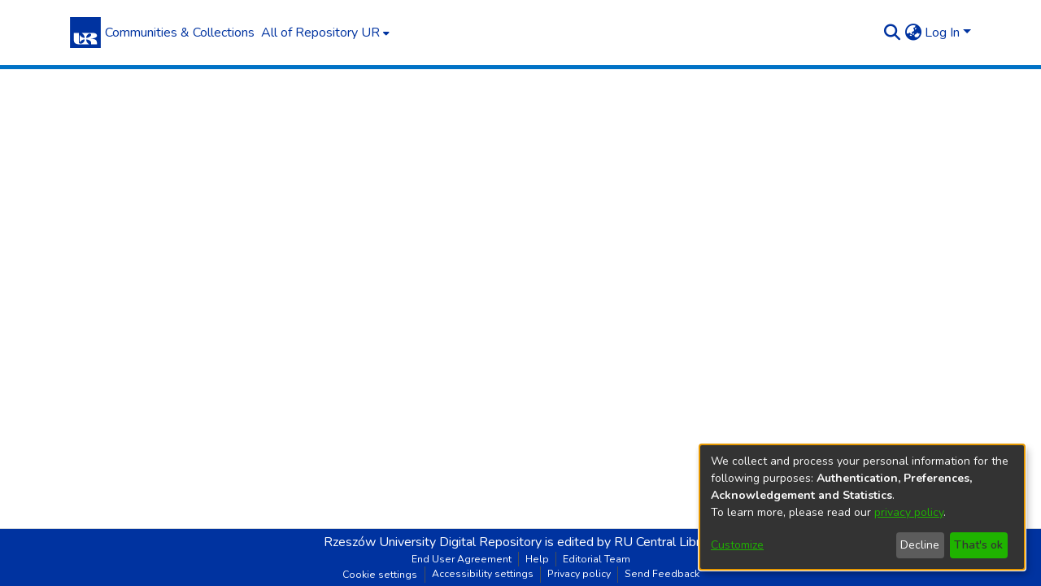

--- FILE ---
content_type: text/html; charset=utf-8
request_url: https://repozytorium.ur.edu.pl/browse?rpp=20&order=ASC&sort_by=1&etal=-1&type=title&starts_with=Z
body_size: 56302
content:
<!DOCTYPE html><html lang="pl"><head>
  <meta charset="UTF-8">
  <base href="/">
  <title>DSpace</title>
  <meta name="viewport" content="width=device-width,minimum-scale=1">
  <meta http-equiv="cache-control" content="no-store">
<link rel="stylesheet" href="styles.e382c7dd35ca1222.css" media="print" onload="this.media='all'"><noscript><link rel="stylesheet" href="styles.e382c7dd35ca1222.css"></noscript><link rel="stylesheet" type="text/css" class="theme-css" href="UR-theme.css"><link rel="icon" href="assets/UR/images/favicons/favicon.ico" sizes="any" class="theme-head-tag"><link rel="icon" href="assets/UR/images/favicons/favicon.svg" type="image/svg+xml" class="theme-head-tag"><link rel="apple-touch-icon" href="assets/UR/images/favicons/apple-touch-icon.png" class="theme-head-tag"><link rel="manifest" href="assets/UR/images/favicons/manifest.webmanifest" class="theme-head-tag"><meta name="Generator" content="DSpace 7.6.5"><style ng-transition="dspace-angular">#skip-to-main-content[_ngcontent-sc217]{position:absolute;top:-40px;left:0;opacity:0;transition:opacity .3s;z-index:calc(var(--ds-nav-z-index) + 1);border-top-left-radius:0;border-top-right-radius:0;border-bottom-left-radius:0}#skip-to-main-content[_ngcontent-sc217]:focus{opacity:1;top:0}</style><style ng-transition="dspace-angular">.notifications-wrapper{z-index:var(--bs-zindex-popover);text-align:right;overflow-wrap:break-word;word-wrap:break-word;-ms-word-break:break-all;word-break:break-all;word-break:break-word;-webkit-hyphens:auto;hyphens:auto}.notifications-wrapper .notification{display:block}.notifications-wrapper.left{left:0}.notifications-wrapper.top{top:0}.notifications-wrapper.right{right:0}.notifications-wrapper.bottom{bottom:0}.notifications-wrapper.center{left:50%;transform:translate(-50%)}.notifications-wrapper.middle{top:50%;transform:translateY(-50%)}.notifications-wrapper.middle.center{transform:translate(-50%,-50%)}@media screen and (max-width: 576px){.notifications-wrapper{width:auto;left:0;right:0}}
</style><style ng-transition="dspace-angular">.live-region[_ngcontent-sc191]{position:fixed;bottom:0;left:0;right:0;padding-left:60px;height:90px;line-height:18px;color:var(--bs-white);background-color:var(--bs-dark);opacity:.94;z-index:var(--ds-live-region-z-index)}</style><style ng-transition="dspace-angular">[_nghost-sc202]{--ds-header-navbar-border-bottom-style: solid var(--ds-header-navbar-border-bottom-height) var(--ds-header-navbar-border-bottom-color);--ds-expandable-navbar-border-top-style: solid var(--ds-expandable-navbar-border-top-height) var(--ds-expandable-navbar-border-top-color);--ds-expandable-navbar-height: calc(100vh - var(--ds-header-height))}[_nghost-sc202]   div#header-navbar-wrapper[_ngcontent-sc202]{position:relative;border-bottom:var(--ds-header-navbar-border-bottom-style)}[_nghost-sc202]   div#header-navbar-wrapper[_ngcontent-sc202]   div#mobile-navbar-wrapper[_ngcontent-sc202]{width:100%;background-color:var(--ds-expandable-navbar-bg);position:absolute;z-index:var(--ds-nav-z-index);overflow:hidden}[_nghost-sc202]   div#header-navbar-wrapper[_ngcontent-sc202]   div#mobile-navbar-wrapper[_ngcontent-sc202]   nav#collapsible-mobile-navbar[_ngcontent-sc202]{min-height:var(--ds-expandable-navbar-height);height:auto;border-bottom:var(--ds-header-navbar-border-bottom-style)}[_nghost-sc202]     .ds-menu-item, [_nghost-sc202]     .ds-menu-toggler-wrapper{white-space:nowrap;text-decoration:none}[_nghost-sc202]     nav#desktop-navbar #main-site-navigation .ds-menu-item-wrapper, [_nghost-sc202]     nav#desktop-navbar #main-site-navigation .ds-menu-item, [_nghost-sc202]     nav#desktop-navbar #main-site-navigation .ds-menu-toggler-wrapper{display:flex;align-items:center;height:100%}[_nghost-sc202]     nav#desktop-navbar #main-site-navigation .ds-menu-item{padding:var(--ds-navbar-item-vertical-padding) var(--ds-navbar-item-horizontal-padding)}[_nghost-sc202]     nav#desktop-navbar #main-site-navigation .ds-menu-item, [_nghost-sc202]     nav#desktop-navbar #main-site-navigation .ds-menu-toggler-wrapper{color:var(--ds-navbar-link-color)!important}[_nghost-sc202]     nav#desktop-navbar #main-site-navigation .ds-menu-item:hover, [_nghost-sc202]     nav#desktop-navbar #main-site-navigation .ds-menu-item:focus, [_nghost-sc202]     nav#desktop-navbar #main-site-navigation .ds-menu-toggler-wrapper:hover, [_nghost-sc202]     nav#desktop-navbar #main-site-navigation .ds-menu-toggler-wrapper:focus{color:var(--ds-navbar-link-color-hover)!important}[_nghost-sc202]     nav#desktop-navbar #main-site-navigation .dropdown-menu .ds-menu-item{padding:var(--ds-navbar-dropdown-item-vertical-padding) var(--ds-navbar-dropdown-item-horizontal-padding)}[_nghost-sc202]     nav#collapsible-mobile-navbar{border-top:var(--ds-expandable-navbar-border-top-style);padding-top:var(--ds-expandable-navbar-padding-top)}[_nghost-sc202]     nav#collapsible-mobile-navbar #main-site-navigation .ds-menu-item{padding:var(--ds-expandable-navbar-item-vertical-padding) 0}</style><style ng-transition="dspace-angular">[_nghost-sc243]   footer[_ngcontent-sc243]{background-color:var(--ds-footer-bg);text-align:center;z-index:var(--ds-footer-z-index);border-top:var(--ds-footer-border);padding:var(--ds-footer-padding)}[_nghost-sc243]   footer[_ngcontent-sc243]   p[_ngcontent-sc243]{margin:0}[_nghost-sc243]   footer[_ngcontent-sc243]   div[_ngcontent-sc243] > img[_ngcontent-sc243]{height:var(--ds-footer-logo-height)}[_nghost-sc243]   footer[_ngcontent-sc243]   .top-footer[_ngcontent-sc243]{background-color:var(--ds-top-footer-bg);padding:var(--ds-footer-padding);margin:calc(var(--ds-footer-padding) * -1)}[_nghost-sc243]   footer[_ngcontent-sc243]   .bottom-footer[_ngcontent-sc243]   ul[_ngcontent-sc243]   li[_ngcontent-sc243]{display:inline-flex}[_nghost-sc243]   footer[_ngcontent-sc243]   .bottom-footer[_ngcontent-sc243]   ul[_ngcontent-sc243]   li[_ngcontent-sc243]   a[_ngcontent-sc243], [_nghost-sc243]   footer[_ngcontent-sc243]   .bottom-footer[_ngcontent-sc243]   ul[_ngcontent-sc243]   li[_ngcontent-sc243]   .btn-link[_ngcontent-sc243]{padding:0 calc(var(--bs-spacer) / 2);color:inherit;font-size:.875em}[_nghost-sc243]   footer[_ngcontent-sc243]   .bottom-footer[_ngcontent-sc243]   ul[_ngcontent-sc243]   li[_ngcontent-sc243]   a[_ngcontent-sc243]:focus, [_nghost-sc243]   footer[_ngcontent-sc243]   .bottom-footer[_ngcontent-sc243]   ul[_ngcontent-sc243]   li[_ngcontent-sc243]   .btn-link[_ngcontent-sc243]:focus{box-shadow:none;text-decoration:underline}[_nghost-sc243]   footer[_ngcontent-sc243]   .bottom-footer[_ngcontent-sc243]   ul[_ngcontent-sc243]   li[_ngcontent-sc243]   a.focus-visible[_ngcontent-sc243], [_nghost-sc243]   footer[_ngcontent-sc243]   .bottom-footer[_ngcontent-sc243]   ul[_ngcontent-sc243]   li[_ngcontent-sc243]   .btn-link.focus-visible[_ngcontent-sc243]{box-shadow:0 0 0 .2rem #ffffff80}[_nghost-sc243]   footer[_ngcontent-sc243]   .bottom-footer[_ngcontent-sc243]   ul[_ngcontent-sc243]   li[_ngcontent-sc243]   a[_ngcontent-sc243]:focus-visible, [_nghost-sc243]   footer[_ngcontent-sc243]   .bottom-footer[_ngcontent-sc243]   ul[_ngcontent-sc243]   li[_ngcontent-sc243]   .btn-link[_ngcontent-sc243]:focus-visible{box-shadow:0 0 0 .2rem #ffffff80}[_nghost-sc243]   footer[_ngcontent-sc243]   .bottom-footer[_ngcontent-sc243]   ul[_ngcontent-sc243]   li[_ngcontent-sc243]:not(:last-child):after{content:"";border-right:1px var(--bs-secondary) solid}</style><style ng-transition="dspace-angular">[_nghost-sc204]{position:fixed;left:0;top:0;z-index:var(--ds-sidebar-z-index)}[_nghost-sc204]   nav#admin-sidebar[_ngcontent-sc204]{max-width:var(--ds-admin-sidebar-fixed-element-width);display:flex;flex-direction:column;flex-wrap:nowrap}[_nghost-sc204]   nav#admin-sidebar[_ngcontent-sc204]   div#sidebar-top-level-items-container[_ngcontent-sc204]{flex:1 1 auto;overflow-x:hidden;overflow-y:auto}[_nghost-sc204]   nav#admin-sidebar[_ngcontent-sc204]   div#sidebar-top-level-items-container[_ngcontent-sc204]::-webkit-scrollbar{width:var(--ds-dark-scrollbar-width);height:3px}[_nghost-sc204]   nav#admin-sidebar[_ngcontent-sc204]   div#sidebar-top-level-items-container[_ngcontent-sc204]::-webkit-scrollbar-button{background-color:var(--ds-dark-scrollbar-bg)}[_nghost-sc204]   nav#admin-sidebar[_ngcontent-sc204]   div#sidebar-top-level-items-container[_ngcontent-sc204]::-webkit-scrollbar-track{background-color:var(--ds-dark-scrollbar-alt-bg)}[_nghost-sc204]   nav#admin-sidebar[_ngcontent-sc204]   div#sidebar-top-level-items-container[_ngcontent-sc204]::-webkit-scrollbar-track-piece{background-color:var(--ds-dark-scrollbar-bg)}[_nghost-sc204]   nav#admin-sidebar[_ngcontent-sc204]   div#sidebar-top-level-items-container[_ngcontent-sc204]::-webkit-scrollbar-thumb{height:50px;background-color:var(--ds-dark-scrollbar-fg);border-radius:3px}[_nghost-sc204]   nav#admin-sidebar[_ngcontent-sc204]   div#sidebar-top-level-items-container[_ngcontent-sc204]::-webkit-scrollbar-corner{background-color:var(--ds-dark-scrollbar-alt-bg)}[_nghost-sc204]   nav#admin-sidebar[_ngcontent-sc204]   div#sidebar-top-level-items-container[_ngcontent-sc204]::-webkit-resizer{background-color:var(--ds-dark-scrollbar-bg)}[_nghost-sc204]   nav#admin-sidebar[_ngcontent-sc204]   img#admin-sidebar-logo[_ngcontent-sc204]{height:var(--ds-admin-sidebar-logo-height)}[_nghost-sc204]   nav#admin-sidebar[_ngcontent-sc204]     .sidebar-full-width-container{width:100%;padding-left:0;padding-right:0;margin-left:0;margin-right:0}[_nghost-sc204]   nav#admin-sidebar[_ngcontent-sc204]     .sidebar-item{padding-top:var(--ds-admin-sidebar-item-padding);padding-bottom:var(--ds-admin-sidebar-item-padding)}[_nghost-sc204]   nav#admin-sidebar[_ngcontent-sc204]     .sidebar-section-wrapper{display:flex;flex-direction:row;flex-wrap:nowrap;align-items:stretch}[_nghost-sc204]   nav#admin-sidebar[_ngcontent-sc204]     .sidebar-section-wrapper>.sidebar-fixed-element-wrapper{min-width:var(--ds-admin-sidebar-fixed-element-width);flex:1 1 auto;display:flex;flex-direction:row;justify-content:center;align-items:center}[_nghost-sc204]   nav#admin-sidebar[_ngcontent-sc204]     .sidebar-section-wrapper>.sidebar-collapsible-element-outer-wrapper{display:flex;flex-wrap:wrap;justify-content:flex-end;max-width:calc(100% - var(--ds-admin-sidebar-fixed-element-width));padding-left:var(--ds-dark-scrollbar-width);overflow-x:hidden}[_nghost-sc204]   nav#admin-sidebar[_ngcontent-sc204]     .sidebar-section-wrapper>.sidebar-collapsible-element-outer-wrapper>.sidebar-collapsible-element-inner-wrapper{min-width:calc(var(--ds-admin-sidebar-collapsible-element-width) - var(--ds-dark-scrollbar-width));height:100%;padding-right:var(--ds-admin-sidebar-item-padding)}[_nghost-sc204]   nav#admin-sidebar[_ngcontent-sc204]{background-color:var(--ds-admin-sidebar-bg)}[_nghost-sc204]   nav#admin-sidebar[_ngcontent-sc204]    {color:#fff}[_nghost-sc204]   nav#admin-sidebar[_ngcontent-sc204]     a{color:var(--ds-admin-sidebar-link-color);text-decoration:none}[_nghost-sc204]   nav#admin-sidebar[_ngcontent-sc204]     a:hover, [_nghost-sc204]   nav#admin-sidebar[_ngcontent-sc204]     a:focus{color:var(--ds-admin-sidebar-link-hover-color)}[_nghost-sc204]   nav#admin-sidebar[_ngcontent-sc204]   div#sidebar-header-container[_ngcontent-sc204]{background-color:var(--ds-admin-sidebar-header-bg)}[_nghost-sc204]   nav#admin-sidebar[_ngcontent-sc204]   div#sidebar-header-container[_ngcontent-sc204]   .sidebar-fixed-element-wrapper[_ngcontent-sc204]{background-color:var(--ds-admin-sidebar-header-bg)}</style><style ng-transition="dspace-angular">@charset "UTF-8";.nav-breadcrumb[_ngcontent-sc211]{background-color:var(--ds-breadcrumb-bg)}.breadcrumb[_ngcontent-sc211]{border-radius:0;padding-bottom:calc(var(--ds-content-spacing) / 2);padding-top:calc(var(--ds-content-spacing) / 2);background-color:var(--ds-breadcrumb-bg)}li.breadcrumb-item[_ngcontent-sc211]{display:flex}.breadcrumb-item-limiter[_ngcontent-sc211]{display:inline-block;max-width:var(--ds-breadcrumb-max-length)}.breadcrumb-item-limiter[_ngcontent-sc211] > *[_ngcontent-sc211]{max-width:100%;display:block}li.breadcrumb-item[_ngcontent-sc211]   a[_ngcontent-sc211]{color:var(--ds-breadcrumb-link-color)}li.breadcrumb-item.active[_ngcontent-sc211]{color:var(--ds-breadcrumb-link-active-color)}.breadcrumb-item[_ngcontent-sc211] + .breadcrumb-item[_ngcontent-sc211]:before{content:"\2022"!important}.breadcrumb-item[_ngcontent-sc211] + .breadcrumb-item[_ngcontent-sc211]:before{display:block}</style><style ng-transition="dspace-angular">[_nghost-sc199]   #main-site-header[_ngcontent-sc199]{min-height:var(--ds-header-height);background-color:var(--ds-header-bg)}@media (min-width: 768px){[_nghost-sc199]   #main-site-header[_ngcontent-sc199]{height:var(--ds-header-height)}}[_nghost-sc199]   #main-site-header-container[_ngcontent-sc199]{min-height:var(--ds-header-height)}[_nghost-sc199]   img#header-logo[_ngcontent-sc199]{height:var(--ds-header-logo-height)}[_nghost-sc199]   button#navbar-toggler[_ngcontent-sc199]{color:var(--ds-header-icon-color)}[_nghost-sc199]   button#navbar-toggler[_ngcontent-sc199]:hover, [_nghost-sc199]   button#navbar-toggler[_ngcontent-sc199]:focus{color:var(--ds-header-icon-color-hover)}</style><style ng-transition="dspace-angular">.ds-context-help-toggle[_ngcontent-sc196]{color:var(--ds-header-icon-color);background-color:var(--ds-header-bg)}.ds-context-help-toggle[_ngcontent-sc196]:hover, .ds-context-help-toggle[_ngcontent-sc196]:focus{color:var(--ds-header-icon-color-hover)}</style><style ng-transition="dspace-angular">input[type=text][_ngcontent-sc151]{background-color:#fff!important}input[type=text][_ngcontent-sc151]{margin-top:calc(-.5 * var(--bs-font-size-base));border-color:var(--ds-header-icon-color)}input[type=text].collapsed[_ngcontent-sc151]{opacity:0}.submit-icon[_ngcontent-sc151]{border:0!important}.submit-icon[_ngcontent-sc151]{cursor:pointer;position:sticky;top:0;color:var(--ds-header-icon-color)}.submit-icon[_ngcontent-sc151]:hover, .submit-icon[_ngcontent-sc151]:focus{color:var(--ds-header-icon-color-hover)}@media screen and (max-width: 768px){.query[_ngcontent-sc151]:focus{max-width:250px!important;width:40vw!important}}</style><style ng-transition="dspace-angular">.dropdown-toggle[_ngcontent-sc98]:after{display:none}.dropdown-toggle[_ngcontent-sc98]{color:var(--ds-header-icon-color)}.dropdown-toggle[_ngcontent-sc98]:hover, .dropdown-toggle[_ngcontent-sc98]:focus{color:var(--ds-header-icon-color-hover)}.dropdown-item[_ngcontent-sc98]{cursor:pointer}</style><style ng-transition="dspace-angular">#loginDropdownMenu[_ngcontent-sc83], #logoutDropdownMenu[_ngcontent-sc83]{min-width:330px;z-index:1002}#loginDropdownMenu[_ngcontent-sc83]{min-height:75px}.dropdown-item.active[_ngcontent-sc83], .dropdown-item[_ngcontent-sc83]:active, .dropdown-item[_ngcontent-sc83]:hover, .dropdown-item[_ngcontent-sc83]:focus{background-color:#0000!important}.loginLink[_ngcontent-sc83], .dropdownLogin[_ngcontent-sc83], .logoutLink[_ngcontent-sc83], .dropdownLogout[_ngcontent-sc83]{color:var(--ds-header-icon-color)}.loginLink[_ngcontent-sc83]:hover, .loginLink[_ngcontent-sc83]:focus, .dropdownLogin[_ngcontent-sc83]:hover, .dropdownLogin[_ngcontent-sc83]:focus, .logoutLink[_ngcontent-sc83]:hover, .logoutLink[_ngcontent-sc83]:focus, .dropdownLogout[_ngcontent-sc83]:hover, .dropdownLogout[_ngcontent-sc83]:focus{color:var(--ds-header-icon-color-hover)}.dropdownLogin[_ngcontent-sc83]:not(.focus-visible).active, .dropdownLogin[_ngcontent-sc83]:not(.focus-visible):active, .dropdownLogin[_ngcontent-sc83]:not(.focus-visible).active:focus, .dropdownLogin[_ngcontent-sc83]:not(.focus-visible):active:focus, .dropdownLogout[_ngcontent-sc83]:not(.focus-visible).active, .dropdownLogout[_ngcontent-sc83]:not(.focus-visible):active, .dropdownLogout[_ngcontent-sc83]:not(.focus-visible).active:focus, .dropdownLogout[_ngcontent-sc83]:not(.focus-visible):active:focus{box-shadow:unset}.dropdownLogin[_ngcontent-sc83]:not(:focus-visible).active, .dropdownLogin[_ngcontent-sc83]:not(:focus-visible):active, .dropdownLogin[_ngcontent-sc83]:not(:focus-visible).active:focus, .dropdownLogin[_ngcontent-sc83]:not(:focus-visible):active:focus, .dropdownLogout[_ngcontent-sc83]:not(:focus-visible).active, .dropdownLogout[_ngcontent-sc83]:not(:focus-visible):active, .dropdownLogout[_ngcontent-sc83]:not(:focus-visible).active:focus, .dropdownLogout[_ngcontent-sc83]:not(:focus-visible):active:focus{box-shadow:unset}.dropdown-toggle[_ngcontent-sc83]:after{margin-left:0}</style><style ng-transition="dspace-angular">.login-container[_ngcontent-sc137]{max-width:350px}a[_ngcontent-sc137]{white-space:normal;padding:.25rem .75rem}</style><style ng-transition="dspace-angular">[_nghost-sc135]     .card{margin-bottom:var(--ds-submission-sections-margin-bottom);overflow:unset}.section-focus[_ngcontent-sc135]{border-radius:var(--bs-border-radius);box-shadow:var(--bs-btn-focus-box-shadow)}[_nghost-sc135]     .card:first-of-type{border-bottom:var(--bs-card-border-width) solid var(--bs-card-border-color)!important;border-bottom-left-radius:var(--bs-card-border-radius)!important;border-bottom-right-radius:var(--bs-card-border-radius)!important}[_nghost-sc135]     .card-header button{box-shadow:none!important}[_nghost-sc135]     .card-header button{width:100%}</style><style ng-transition="dspace-angular">.form-login[_ngcontent-sc136]   .form-control[_ngcontent-sc136]:focus{z-index:2}.form-login[_ngcontent-sc136]   input[type=email][_ngcontent-sc136]{margin-bottom:-1px;border-bottom-right-radius:0;border-bottom-left-radius:0}.form-login[_ngcontent-sc136]   input[type=password][_ngcontent-sc136]{border-top-left-radius:0;border-top-right-radius:0}.dropdown-item[_ngcontent-sc136]{white-space:normal;padding:.25rem .75rem}</style><style ng-transition="dspace-angular">[_nghost-sc49]   .ds-menu-item[_ngcontent-sc49]{display:inline-block}</style><style ng-transition="dspace-angular">[_nghost-sc46]   .ds-menu-item-wrapper[_ngcontent-sc46]{position:relative}[_nghost-sc46]   .dropdown-menu[_ngcontent-sc46]{overflow:hidden}@media (max-width: 767.98px){[_nghost-sc46]   .dropdown-menu[_ngcontent-sc46]{border:0;background-color:var(--ds-expandable-navbar-bg)}}@media (min-width: 768px){[_nghost-sc46]   .dropdown-menu[_ngcontent-sc46]{border-top-left-radius:0;border-top-right-radius:0;background-color:var(--ds-navbar-dropdown-bg)}}[_nghost-sc46]   .toggle-menu-icon[_ngcontent-sc46], [_nghost-sc46]   .toggle-menu-icon[_ngcontent-sc46]:hover{text-decoration:none}</style><style ng-transition="dspace-angular">[_nghost-sc50]   .ds-menu-item[_ngcontent-sc50]{display:inline-block}</style></head>

<body>
  <ds-app _nghost-sc26="" ng-version="15.2.10" ng-server-context="ssr"><ds-themed-root _ngcontent-sc26="" data-used-theme="base"><ds-root _nghost-sc217="" class="ng-tns-c217-0 ng-star-inserted"><button _ngcontent-sc217="" id="skip-to-main-content" class="sr-only ng-tns-c217-0"> Skip to main content
</button><div _ngcontent-sc217="" class="outer-wrapper ng-tns-c217-0 ng-trigger ng-trigger-slideSidebarPadding" style="padding-left:0;"><ds-themed-admin-sidebar _ngcontent-sc217="" class="ng-tns-c217-0" data-used-theme="base"><ds-admin-sidebar _nghost-sc204="" class="ng-tns-c204-2 ng-star-inserted"><!----></ds-admin-sidebar><!----></ds-themed-admin-sidebar><div _ngcontent-sc217="" class="inner-wrapper ng-tns-c217-0"><ds-system-wide-alert-banner _ngcontent-sc217="" class="ng-tns-c217-0" _nghost-sc213=""><!----></ds-system-wide-alert-banner><ds-themed-header-navbar-wrapper _ngcontent-sc217="" class="ng-tns-c217-0" data-used-theme="UR"><ds-header-navbar-wrapper _nghost-sc202="" class="ng-tns-c202-1 ng-star-inserted"><div _ngcontent-sc202="" id="header-navbar-wrapper" class="ng-tns-c202-1"><ds-themed-header _ngcontent-sc202="" class="ng-tns-c202-1" data-used-theme="UR"><ds-header _nghost-sc199="" class="ng-star-inserted"><header _ngcontent-sc199="" id="main-site-header"><div _ngcontent-sc199="" id="main-site-header-container" class="container h-100 d-flex flex-row flex-wrap align-items-center justify-content-between gapx-3 gapy-2"><div _ngcontent-sc199="" id="header-left" class="h-100 flex-fill d-flex flex-row flex-nowrap justify-content-start align-items-center gapx-3" role="presentation"><a _ngcontent-sc199="" routerlink="/home" role="button" tabindex="0" class="d-block my-2 my-md-0" aria-label="Strona główna" href="/home"><img _ngcontent-sc199="" id="header-logo" src="assets/UR/images/logour.svg" alt="Logo Repozytorium UR"></a><nav _ngcontent-sc199="" id="desktop-navbar" class="navbar navbar-expand p-0 align-items-stretch align-self-stretch ng-star-inserted" aria-label="Główny pasek nawigacyjny"><ds-themed-navbar _ngcontent-sc199="" data-used-theme="UR"><ds-navbar _nghost-sc195="" class="ng-tns-c195-3 ng-star-inserted" style=""><!----><div _ngcontent-sc195="" role="menubar" id="main-site-navigation" class="navbar-nav h-100 align-items-md-stretch gapx-3 ng-tns-c195-3 navbar-nav-desktop"><ds-navbar-section _nghost-sc45="" class="ng-star-inserted"><div _ngcontent-sc45="" class="ds-menu-item-wrapper text-md-center" id="navbar-section-browse_global_communities_and_collections"><ds-link-menu-item _nghost-sc49="" class="ng-star-inserted"><a _ngcontent-sc49="" role="menuitem" href="/community-list" tabindex="0" class="ds-menu-item" data-test="link-menu-item.menu.section.browse_global_communities_and_collections">Zbiory i Kolekcje</a></ds-link-menu-item><!----></div></ds-navbar-section><!----><!----><ds-themed-expandable-navbar-section class="ng-star-inserted" data-used-theme="base"><ds-expandable-navbar-section _nghost-sc46="" class="ng-tns-c46-7 ng-star-inserted"><div _ngcontent-sc46="" data-test="navbar-section-wrapper" class="ds-menu-item-wrapper text-md-center ng-tns-c46-7" id="expandable-navbar-section-browse_global"><a _ngcontent-sc46="" href="javascript:void(0);" routerlinkactive="active" role="menuitem" aria-haspopup="menu" data-test="navbar-section-toggler" class="d-flex flex-row flex-nowrap align-items-center gapx-1 ds-menu-toggler-wrapper ng-tns-c46-7" aria-expanded="false" aria-controls="expandable-navbar-section-browse_global-dropdown"><span _ngcontent-sc46="" class="flex-fill ng-tns-c46-7"><ds-text-menu-item _nghost-sc50="" class="ng-star-inserted"><span _ngcontent-sc50="" tabindex="0" role="button" class="ds-menu-item">Całe Repozytorium UR</span></ds-text-menu-item><!----></span><i _ngcontent-sc46="" aria-hidden="true" class="fas fa-caret-down fa-xs toggle-menu-icon ng-tns-c46-7"></i></a><!----></div></ds-expandable-navbar-section><!----></ds-themed-expandable-navbar-section><!----><!----><!----></div></ds-navbar><!----></ds-themed-navbar></nav><!----></div><div _ngcontent-sc199="" id="header-right" class="h-100 d-flex flex-row flex-nowrap justify-content-end align-items-center gapx-1 ml-auto"><ds-themed-search-navbar _ngcontent-sc199="" data-used-theme="base"><ds-search-navbar _nghost-sc151="" class="ng-tns-c151-4 ng-star-inserted" style=""><div _ngcontent-sc151="" class="ng-tns-c151-4" title="Szukaj"><div _ngcontent-sc151="" class="d-inline-block position-relative ng-tns-c151-4"><form _ngcontent-sc151="" novalidate="" autocomplete="on" class="d-flex ng-tns-c151-4 ng-untouched ng-pristine ng-valid"><input _ngcontent-sc151="" name="query" formcontrolname="query" type="text" class="bg-transparent position-absolute form-control dropdown-menu-right pl-1 pr-4 ng-tns-c151-4 display ng-trigger ng-trigger-toggleAnimation ng-untouched ng-pristine ng-valid" placeholder="" tabindex="-1" aria-label="Szukaj" value="" style="width:0;opacity:0;"><button _ngcontent-sc151="" type="button" role="button" tabindex="0" class="submit-icon btn btn-link btn-link-inline ng-tns-c151-4" aria-label="Wpisz wyszukiwaną frazę"><em _ngcontent-sc151="" class="fas fa-search fa-lg fa-fw ng-tns-c151-4"></em></button></form></div></div></ds-search-navbar><!----></ds-themed-search-navbar><div _ngcontent-sc199="" role="toolbar" class="h-100 d-flex flex-row flex-nowrap align-items-center gapx-1"><ds-themed-lang-switch _ngcontent-sc199="" data-used-theme="base"><ds-lang-switch _nghost-sc98="" class="ng-star-inserted" style=""><div _ngcontent-sc98="" ngbdropdown="" display="dynamic" placement="bottom-right" class="navbar-nav ng-star-inserted dropdown"><button _ngcontent-sc98="" role="button" aria-controls="language-menu-list" aria-haspopup="menu" data-toggle="dropdown" ngbdropdowntoggle="" data-test="lang-switch" tabindex="0" class="dropdown-toggle btn btn-link px-0" title="Zmiana języka" aria-label="Zmiana języka" aria-expanded="false"><i _ngcontent-sc98="" class="fas fa-globe-asia fa-lg fa-fw"></i></button><div _ngcontent-sc98="" ngbdropdownmenu="" role="listbox" id="language-menu-list" class="dropdown-menu" aria-label="Zmiana języka" x-placement="bottom-right"><div _ngcontent-sc98="" tabindex="0" role="option" class="dropdown-item active ng-star-inserted" lang="pl" aria-selected="true"> Polski </div><div _ngcontent-sc98="" tabindex="0" role="option" class="dropdown-item ng-star-inserted" lang="en" aria-selected="false"> English </div><!----></div></div><!----></ds-lang-switch><!----></ds-themed-lang-switch><ds-context-help-toggle _ngcontent-sc199="" _nghost-sc196="" class="d-none"><!----></ds-context-help-toggle><ds-impersonate-navbar _ngcontent-sc199="" class="d-none"><!----></ds-impersonate-navbar><ds-themed-auth-nav-menu _ngcontent-sc199="" data-used-theme="base"><ds-auth-nav-menu _nghost-sc83="" class="ng-tns-c83-5 ng-star-inserted" style=""><div _ngcontent-sc83="" data-test="auth-nav" class="navbar-nav mr-auto ng-tns-c83-5 ng-star-inserted"><div _ngcontent-sc83="" class="nav-item ng-tns-c83-5 ng-star-inserted"><div _ngcontent-sc83="" ngbdropdown="" display="dynamic" placement="bottom-right" class="d-inline-block ng-tns-c83-5 ng-trigger ng-trigger-fadeInOut dropdown" style=""><button _ngcontent-sc83="" role="button" tabindex="0" aria-haspopup="menu" aria-controls="loginDropdownMenu" ngbdropdowntoggle="" class="dropdown-toggle dropdownLogin btn btn-link px-0 ng-tns-c83-5" aria-label="Zaloguj się" aria-expanded="false"> Zaloguj się </button><div _ngcontent-sc83="" id="loginDropdownMenu" ngbdropdownmenu="" role="dialog" aria-modal="true" class="ng-tns-c83-5 dropdown-menu" aria-label="Zaloguj się" x-placement="bottom-right"><ds-themed-log-in _ngcontent-sc83="" class="ng-tns-c83-5" data-used-theme="base"><ds-log-in _nghost-sc137="" class="ng-star-inserted"><!----><div _ngcontent-sc137="" class="px-4 py-3 mx-auto login-container ng-star-inserted"><ds-log-in-container _ngcontent-sc137="" _nghost-sc135="" class="ng-star-inserted"><ds-log-in-password _nghost-sc136="" class="ng-tns-c136-6 ng-star-inserted"><form _ngcontent-sc136="" novalidate="" class="form-login ng-tns-c136-6 ng-untouched ng-pristine ng-invalid"><input _ngcontent-sc136="" autocomplete="username" autofocus="" formcontrolname="email" required="" type="email" class="form-control form-control-lg position-relative ng-tns-c136-6 ng-untouched ng-pristine ng-invalid" placeholder="E-mail" aria-label="E-mail" value=""><input _ngcontent-sc136="" autocomplete="current-password" formcontrolname="password" required="" type="password" class="form-control form-control-lg position-relative mb-3 ng-tns-c136-6 ng-untouched ng-pristine ng-invalid" placeholder="Hasło" aria-label="Hasło" value=""><!----><!----><button _ngcontent-sc136="" type="submit" role="button" tabindex="0" class="btn btn-lg btn-primary btn-block mt-3 ng-tns-c136-6 disabled" aria-disabled="true"><i _ngcontent-sc136="" class="fas fa-sign-in-alt ng-tns-c136-6"></i> Zaloguj</button></form><div _ngcontent-sc136="" class="mt-2 ng-tns-c136-6"><a _ngcontent-sc136="" tabindex="0" class="dropdown-item ng-tns-c136-6 ng-star-inserted" href="/register"> Kliknij tutaj, aby się zarejestrować. </a><!----><a _ngcontent-sc136="" tabindex="0" class="dropdown-item ng-tns-c136-6" href="/forgot"> Nie pamiętasz hasła? </a></div></ds-log-in-password><!----></ds-log-in-container><!----><!----><!----></div><!----></ds-log-in><!----></ds-themed-log-in></div></div></div><!----><!----></div><!----><!----></ds-auth-nav-menu><!----></ds-themed-auth-nav-menu></div><!----></div></div></header></ds-header><!----></ds-themed-header><!----></div></ds-header-navbar-wrapper><!----></ds-themed-header-navbar-wrapper><ds-themed-breadcrumbs _ngcontent-sc217="" class="ng-tns-c217-0" data-used-theme="base"><ds-breadcrumbs _nghost-sc211="" class="ng-star-inserted"><!----><!----><!----><!----><!----></ds-breadcrumbs><!----></ds-themed-breadcrumbs><main _ngcontent-sc217="" id="main-content" class="my-cs ng-tns-c217-0"><!----><div _ngcontent-sc217="" class="ng-tns-c217-0"><router-outlet _ngcontent-sc217="" class="ng-tns-c217-0"></router-outlet><!----></div></main><ds-themed-footer _ngcontent-sc217="" class="ng-tns-c217-0" data-used-theme="UR"><ds-footer _nghost-sc243="" class="ng-star-inserted"><footer _ngcontent-sc243="" class="text-lg-start"><!----><div _ngcontent-sc243="" class="bottom-footer p-1 d-flex justify-content-center align-items-center text-white"><div _ngcontent-sc243="" class="content-container"><p _ngcontent-sc243="" class="m-0"> Repozytorium <a _ngcontent-sc243="" href="https://www.ur.edu.pl/" role="link" tabindex="0" class="text-white">Uniwersytetu Rzeszowskiego</a> redaguje <a _ngcontent-sc243="" href="https://bur.ur.edu.pl/" role="link" tabindex="0" class="text-white">Biblioteka UR</a></p><ul _ngcontent-sc243="" class="footer-info list-unstyled small d-flex justify-content-center mb-0"><li _ngcontent-sc243=""><a _ngcontent-sc243="" routerlink="info/end-user-agreement" role="link" tabindex="0" class="text-white" href="/info/end-user-agreement">Regulamin Repozytorium UR</a></li><li _ngcontent-sc243=""><a _ngcontent-sc243="" routerlink="info/pomoc" role="link" tabindex="0" class="text-white" href="/info/pomoc">Pomoc</a></li><li _ngcontent-sc243=""><a _ngcontent-sc243="" routerlink="info/redakcja" role="link" tabindex="0" class="text-white" href="/info/redakcja">Zespół Redakcyjny</a></li></ul><ul _ngcontent-sc243="" class="footer-info list-unstyled small d-flex justify-content-center mb-0"><li _ngcontent-sc243="" class="ng-star-inserted"><button _ngcontent-sc243="" type="button" role="button" tabindex="0" class="btn btn-link text-white"> Ustawienia plików cookie </button></li><!----><li _ngcontent-sc243=""><a _ngcontent-sc243="" routerlink="info/accessibility" role="link" tabindex="0" class="text-white" href="/info/accessibility">Ustawienia dostępności</a></li><li _ngcontent-sc243=""><a _ngcontent-sc243="" routerlink="info/privacy" role="link" tabindex="0" class="text-white" href="/info/privacy">Polityka prywatności</a></li><li _ngcontent-sc243=""><a _ngcontent-sc243="" routerlink="info/feedback" role="link" tabindex="0" class="text-white" href="/info/feedback">Wyślij wiadomość</a></li></ul></div></div></footer></ds-footer><!----></ds-themed-footer></div></div><ds-notifications-board _ngcontent-sc217="" class="ng-tns-c217-0"><div class="notifications-wrapper position-fixed top right"><!----></div></ds-notifications-board><!----><ds-live-region _ngcontent-sc217="" class="ng-tns-c217-0" _nghost-sc191=""><div _ngcontent-sc191="" aria-live="assertive" role="log" aria-relevant="additions" aria-atomic="true" class="live-region visually-hidden"><!----></div></ds-live-region></ds-root><!----></ds-themed-root></ds-app>
<script src="runtime.982ef13e4ab3e6c0.js" type="module"></script><script src="polyfills.3181fdebcfd15600.js" type="module"></script><script src="main.2ba98aa2b3123d08.js" type="module"></script>




<script id="dspace-angular-state" type="application/json">{&q;APP_CONFIG_STATE&q;:{&q;production&q;:true,&q;universal&q;:{&q;preboot&q;:true,&q;async&q;:true,&q;time&q;:false,&q;inlineCriticalCss&q;:false,&q;transferState&q;:true,&q;replaceRestUrl&q;:true,&q;excludePathPatterns&q;:[{&q;pattern&q;:&q;^/communities/[a-f0-9-]{36}/browse(/.*)?$&q;,&q;flag&q;:&q;i&q;},{&q;pattern&q;:&q;^/collections/[a-f0-9-]{36}/browse(/.*)?$&q;,&q;flag&q;:&q;i&q;},{&q;pattern&q;:&q;^/browse/&q;},{&q;pattern&q;:&q;^/search$&q;},{&q;pattern&q;:&q;^/community-list$&q;},{&q;pattern&q;:&q;^/admin/&q;},{&q;pattern&q;:&q;^/processes/?&q;},{&q;pattern&q;:&q;^/notifications/&q;},{&q;pattern&q;:&q;^/statistics/?&q;},{&q;pattern&q;:&q;^/access-control/&q;},{&q;pattern&q;:&q;^/health$&q;}],&q;enableSearchComponent&q;:false,&q;enableBrowseComponent&q;:false},&q;debug&q;:false,&q;ui&q;:{&q;ssl&q;:false,&q;host&q;:&q;localhost&q;,&q;port&q;:4000,&q;nameSpace&q;:&q;/&q;,&q;rateLimiter&q;:{&q;windowMs&q;:60000,&q;max&q;:500},&q;useProxies&q;:true,&q;baseUrl&q;:&q;http://localhost:4000/&q;},&q;rest&q;:{&q;ssl&q;:true,&q;host&q;:&q;repozytorium.ur.edu.pl&q;,&q;port&q;:443,&q;nameSpace&q;:&q;/server&q;,&q;baseUrl&q;:&q;https://repozytorium.ur.edu.pl/server&q;},&q;actuators&q;:{&q;endpointPath&q;:&q;/actuator/health&q;},&q;cache&q;:{&q;msToLive&q;:{&q;default&q;:900000},&q;control&q;:&q;max-age=604800&q;,&q;autoSync&q;:{&q;defaultTime&q;:0,&q;maxBufferSize&q;:100,&q;timePerMethod&q;:{&q;PATCH&q;:3}},&q;serverSide&q;:{&q;debug&q;:false,&q;headers&q;:[&q;Link&q;],&q;botCache&q;:{&q;max&q;:1000,&q;timeToLive&q;:86400000,&q;allowStale&q;:true},&q;anonymousCache&q;:{&q;max&q;:0,&q;timeToLive&q;:10000,&q;allowStale&q;:true}}},&q;auth&q;:{&q;ui&q;:{&q;timeUntilIdle&q;:900000,&q;idleGracePeriod&q;:300000},&q;rest&q;:{&q;timeLeftBeforeTokenRefresh&q;:120000}},&q;form&q;:{&q;spellCheck&q;:true,&q;validatorMap&q;:{&q;required&q;:&q;required&q;,&q;regex&q;:&q;pattern&q;}},&q;notifications&q;:{&q;rtl&q;:false,&q;position&q;:[&q;top&q;,&q;right&q;],&q;maxStack&q;:8,&q;timeOut&q;:5000,&q;clickToClose&q;:true,&q;animate&q;:&q;scale&q;},&q;submission&q;:{&q;autosave&q;:{&q;metadata&q;:[],&q;timer&q;:0},&q;typeBind&q;:{&q;field&q;:&q;dc.type&q;},&q;icons&q;:{&q;metadata&q;:[{&q;name&q;:&q;dc.author&q;,&q;style&q;:&q;fas fa-user&q;},{&q;name&q;:&q;default&q;,&q;style&q;:&q;&q;}],&q;authority&q;:{&q;confidence&q;:[{&q;value&q;:600,&q;style&q;:&q;text-success&q;},{&q;value&q;:500,&q;style&q;:&q;text-info&q;},{&q;value&q;:400,&q;style&q;:&q;text-warning&q;},{&q;value&q;:&q;default&q;,&q;style&q;:&q;text-muted&q;}]}}},&q;defaultLanguage&q;:&q;pl&q;,&q;languages&q;:[{&q;code&q;:&q;pl&q;,&q;label&q;:&q;Polski&q;,&q;active&q;:true},{&q;code&q;:&q;en&q;,&q;label&q;:&q;English&q;,&q;active&q;:true}],&q;browseBy&q;:{&q;oneYearLimit&q;:10,&q;fiveYearLimit&q;:30,&q;defaultLowerLimit&q;:1900,&q;showThumbnails&q;:true,&q;pageSize&q;:20},&q;communityList&q;:{&q;pageSize&q;:20},&q;homePage&q;:{&q;recentSubmissions&q;:{&q;pageSize&q;:5,&q;sortField&q;:&q;dc.date.accessioned&q;},&q;topLevelCommunityList&q;:{&q;pageSize&q;:10}},&q;item&q;:{&q;edit&q;:{&q;undoTimeout&q;:10000},&q;showAccessStatuses&q;:false,&q;bitstream&q;:{&q;pageSize&q;:5}},&q;collection&q;:{&q;edit&q;:{&q;undoTimeout&q;:10000}},&q;themes&q;:[{&q;name&q;:&q;UR&q;,&q;headTags&q;:[{&q;tagName&q;:&q;link&q;,&q;attributes&q;:{&q;rel&q;:&q;icon&q;,&q;href&q;:&q;assets/UR/images/favicons/favicon.ico&q;,&q;sizes&q;:&q;any&q;}},{&q;tagName&q;:&q;link&q;,&q;attributes&q;:{&q;rel&q;:&q;icon&q;,&q;href&q;:&q;assets/UR/images/favicons/favicon.svg&q;,&q;type&q;:&q;image/svg+xml&q;}},{&q;tagName&q;:&q;link&q;,&q;attributes&q;:{&q;rel&q;:&q;apple-touch-icon&q;,&q;href&q;:&q;assets/UR/images/favicons/apple-touch-icon.png&q;}},{&q;tagName&q;:&q;link&q;,&q;attributes&q;:{&q;rel&q;:&q;manifest&q;,&q;href&q;:&q;assets/UR/images/favicons/manifest.webmanifest&q;}}]}],&q;bundle&q;:{&q;standardBundles&q;:[&q;ORIGINAL&q;,&q;THUMBNAIL&q;,&q;LICENSE&q;]},&q;mediaViewer&q;:{&q;image&q;:false,&q;video&q;:false},&q;info&q;:{&q;enableEndUserAgreement&q;:true,&q;enablePrivacyStatement&q;:true,&q;enableCookieConsentPopup&q;:true,&q;enableRedakcjaStatement&q;:true,&q;enablePomocStatement&q;:true,&q;enableFaqStatement&q;:true},&q;markdown&q;:{&q;enabled&q;:false,&q;mathjax&q;:false},&q;vocabularies&q;:[{&q;filter&q;:&q;subject&q;,&q;vocabulary&q;:&q;srsc&q;,&q;enabled&q;:false}],&q;comcolSelectionSort&q;:{&q;sortField&q;:&q;dc.title&q;,&q;sortDirection&q;:&q;ASC&q;},&q;liveRegion&q;:{&q;messageTimeOutDurationMs&q;:30000,&q;isVisible&q;:false},&q;search&q;:{&q;filterPlaceholdersCount&q;:5,&q;defaultFiltersCount&q;:5},&q;accessibility&q;:{&q;cookieExpirationDuration&q;:7}},&q;NGX_TRANSLATE_STATE&q;:{&q;pl&q;:{&q;401.help&q;:&q;Nie posiadasz dostępu do tej strony. Użyj poniższego przycisku, aby powrócić do strony głównej.&q;,&q;401.link.home-page&q;:&q;Przejdź do strony głównej&q;,&q;401.unauthorized&q;:&q;brak autoryzacji&q;,&q;403.help&q;:&q;Nie masz uprawnień do tej strony. Użyj poniższego przycisku, aby powrócić do strony głównej.&q;,&q;403.link.home-page&q;:&q;Przejdź do strony głównej&q;,&q;403.forbidden&q;:&q;zabronione&q;,&q;500.page-internal-server-error&q;:&q;Usługa niedostępna&q;,&q;500.help&q;:&q;Z powodów technicznych serwer tymczasowo nie jest w stanie spełnić Twojego żądania. Proszę spróbować później&q;,&q;500.link.home-page&q;:&q;Przejdź do strony głównej&q;,&q;404.help&q;:&q;Nie możemy znaleźć strony, której szukasz. Strona mogła zostać przeniesiona lub usunięta. Użyj poniższego przycisku, aby powrócić do strony głównej. &q;,&q;404.link.home-page&q;:&q;Przejdź do strony głównej&q;,&q;404.page-not-found&q;:&q;strona nie została znaleziona&q;,&q;error-page.description.401&q;:&q;brak autoryzacji&q;,&q;error-page.description.403&q;:&q;brak dostępu&q;,&q;error-page.description.500&q;:&q;usługa niedostępna&q;,&q;error-page.description.404&q;:&q;nie znaleziono strony&q;,&q;error-page.orcid.generic-error&q;:&q;Podczas logowania za pomocą ORCID wystąpił błąd. Upewnij się, że udostępniłeś DSpace adres e-mail swojego konta ORCID. Jeśli błąd nadal występuje, skontaktuj się z administratorem&q;,&q;listelement.badge.access-status&q;:&q;Access status:&q;,&q;access-status.embargo.listelement.badge&q;:&q;Embargo&q;,&q;access-status.metadata.only.listelement.badge&q;:&q;Tylko metadane&q;,&q;access-status.open.access.listelement.badge&q;:&q;Open Access&q;,&q;access-status.restricted.listelement.badge&q;:&q;Brak dostępu&q;,&q;access-status.unknown.listelement.badge&q;:&q;Nieznane&q;,&q;admin.curation-tasks.breadcrumbs&q;:&q;Zadania w zakresie nadzoru&q;,&q;admin.curation-tasks.title&q;:&q;Zadania w zakresie nadzoru&q;,&q;admin.curation-tasks.header&q;:&q;Zadania w zakresie nadzoru&q;,&q;admin.registries.bitstream-formats.breadcrumbs&q;:&q;Rejestr formatów&q;,&q;admin.registries.bitstream-formats.create.breadcrumbs&q;:&q;Format strumienia bitów&q;,&q;admin.registries.bitstream-formats.create.failure.content&q;:&q;Podczas tworzenia nowego formatu strumienia bitów wystąpił błąd.&q;,&q;admin.registries.bitstream-formats.create.failure.head&q;:&q;Niepowodzenie&q;,&q;admin.registries.bitstream-formats.create.head&q;:&q;Utwórz nowy format&q;,&q;admin.registries.bitstream-formats.create.new&q;:&q;Dodaj nowy format&q;,&q;admin.registries.bitstream-formats.create.success.content&q;:&q;Nowy format strumienia bitów został utworzony pomyślnie.&q;,&q;admin.registries.bitstream-formats.create.success.head&q;:&q;Powodzenie&q;,&q;admin.registries.bitstream-formats.delete.failure.amount&q;:&q;Nie udało się usunąć {{ amount }} formatu(ów)&q;,&q;admin.registries.bitstream-formats.delete.failure.head&q;:&q;Niepowodzenie&q;,&q;admin.registries.bitstream-formats.delete.success.amount&q;:&q;Pomyślnie usunięto {{ amount }} format(y/ów)&q;,&q;admin.registries.bitstream-formats.delete.success.head&q;:&q;Powodzenie&q;,&q;admin.registries.bitstream-formats.description&q;:&q;Na liście formatów wyświetlono informacje o obsługiwanych formatach i czy są one wspierane przez system.&q;,&q;admin.registries.bitstream-formats.edit.breadcrumbs&q;:&q;Format strumienia bitów&q;,&q;admin.registries.bitstream-formats.edit.description.hint&q;:&q;&q;,&q;admin.registries.bitstream-formats.edit.description.label&q;:&q;Opis&q;,&q;admin.registries.bitstream-formats.edit.extensions.hint&q;:&q;Rozszerzenia to rozszerzenia plików, które używane są do automatycznej identyfikacji formatu przesyłanych plików. Dla każdego formatu można wprowadzić kilka rozszerzeń.&q;,&q;admin.registries.bitstream-formats.edit.extensions.label&q;:&q;Rozszerzenia plików&q;,&q;admin.registries.bitstream-formats.edit.extensions.placeholder&q;:&q;Wprowadź rozszerzenie pliku bez kropki&q;,&q;admin.registries.bitstream-formats.edit.failure.content&q;:&q;Wystąpił błąd podczas edycji formatu pliku.&q;,&q;admin.registries.bitstream-formats.edit.failure.head&q;:&q;Niepowodzenie&q;,&q;admin.registries.bitstream-formats.edit.head&q;:&q;Format plików: {{ format }}&q;,&q;admin.registries.bitstream-formats.edit.internal.hint&q;:&q;Formaty oznaczone jako wewnętrzne są ukryte dla użytkowników i służą do celów administracyjnych.&q;,&q;admin.registries.bitstream-formats.edit.internal.label&q;:&q;Wewnętrzny&q;,&q;admin.registries.bitstream-formats.edit.mimetype.hint&q;:&q;Typ MIME powiązany z tym formatem nie musi być niepowtarzalny.&q;,&q;admin.registries.bitstream-formats.edit.mimetype.label&q;:&q;Typ MIME&q;,&q;admin.registries.bitstream-formats.edit.shortDescription.hint&q;:&q;Unikalna nazwa dla tego formatu (np. Microsoft Word XP lub Microsoft Word 2000).&q;,&q;admin.registries.bitstream-formats.edit.shortDescription.label&q;:&q;Nazwa&q;,&q;admin.registries.bitstream-formats.edit.success.content&q;:&q;Format strumienia bitów został pomyślnie zmodyfikowany.&q;,&q;admin.registries.bitstream-formats.edit.success.head&q;:&q;Powodzenie&q;,&q;admin.registries.bitstream-formats.edit.supportLevel.hint&q;:&q;Poziom wsparcia, jaki Twoja instytucja deklaruje dla tego formatu&q;,&q;admin.registries.bitstream-formats.edit.supportLevel.label&q;:&q;Poziom wsparcia&q;,&q;admin.registries.bitstream-formats.head&q;:&q;Rejestr formatów&q;,&q;admin.registries.bitstream-formats.no-items&q;:&q;Brak formatów plików do wyświetlenia&q;,&q;admin.registries.bitstream-formats.table.delete&q;:&q;Usuń zaznaczone&q;,&q;admin.registries.bitstream-formats.table.deselect-all&q;:&q;Odznacz wszystko&q;,&q;admin.registries.bitstream-formats.table.internal&q;:&q;wewnętrzny&q;,&q;admin.registries.bitstream-formats.table.mimetype&q;:&q;Typ MIME&q;,&q;admin.registries.bitstream-formats.table.name&q;:&q;Nazwa&q;,&q;admin.registries.bitstream-formats.table.selected&q;:&q;Selected bitstream formats&q;,&q;admin.registries.bitstream-formats.table.id&q;:&q;ID&q;,&q;admin.registries.bitstream-formats.table.return&q;:&q;Wstecz&q;,&q;admin.registries.bitstream-formats.table.supportLevel.KNOWN&q;:&q;Znany&q;,&q;admin.registries.bitstream-formats.table.supportLevel.SUPPORTED&q;:&q;Obsługiwany&q;,&q;admin.registries.bitstream-formats.table.supportLevel.UNKNOWN&q;:&q;Nieznany&q;,&q;admin.registries.bitstream-formats.table.supportLevel.head&q;:&q;Poziom wsparcia&q;,&q;admin.registries.bitstream-formats.title&q;:&q;Rejestr formatów plików&q;,&q;admin.registries.bitstream-formats.select&q;:&q;Select&q;,&q;admin.registries.bitstream-formats.deselect&q;:&q;Deselect&q;,&q;admin.registries.metadata.breadcrumbs&q;:&q;Rejestr metadanych&q;,&q;admin.registries.metadata.description&q;:&q;W rejestrze metadanych znajduje się lista wszystkich pól metadanych dostępnych w Repozytorium UR. Pola te mogą być podzielone między wieloma schematami. Jednak Repozytorium UR wymaga zastosowania kwalifikowanego schematu Dublin Core.&q;,&q;admin.registries.metadata.form.create&q;:&q;Utwórz schemat metadanych&q;,&q;admin.registries.metadata.form.edit&q;:&q;Edytuj schemat metadanych&q;,&q;admin.registries.metadata.form.name&q;:&q;Nazwa&q;,&q;admin.registries.metadata.form.namespace&q;:&q;Przestrzeń nazw&q;,&q;admin.registries.metadata.head&q;:&q;Rejestr metadanych&q;,&q;admin.registries.metadata.schemas.no-items&q;:&q;Brak schematów metadanych do wyświetlenia&q;,&q;admin.registries.metadata.schemas.select&q;:&q;Select&q;,&q;admin.registries.metadata.schemas.deselect&q;:&q;Deselect&q;,&q;admin.registries.metadata.schemas.table.delete&q;:&q;Usuń zaznaczone&q;,&q;admin.registries.metadata.schemas.table.selected&q;:&q;Selected schemas&q;,&q;admin.registries.metadata.schemas.table.id&q;:&q;ID&q;,&q;admin.registries.metadata.schemas.table.name&q;:&q;Nazwa&q;,&q;admin.registries.metadata.schemas.table.namespace&q;:&q;Przestrzeń nazw&q;,&q;admin.registries.metadata.title&q;:&q;Rejestr metadanych&q;,&q;admin.registries.schema.breadcrumbs&q;:&q;Schemat metadanych&q;,&q;admin.registries.schema.description&q;:&q;To jest schemat metadanych dla \&q;{{namespace}}\&q;.&q;,&q;admin.registries.schema.fields.select&q;:&q;Select&q;,&q;admin.registries.schema.fields.deselect&q;:&q;Deselect&q;,&q;admin.registries.schema.fields.head&q;:&q;Pola schematu metadanych&q;,&q;admin.registries.schema.fields.no-items&q;:&q;Brak pól metadanych do wyświetlenia&q;,&q;admin.registries.schema.fields.table.delete&q;:&q;Usuń zaznaczone&q;,&q;admin.registries.schema.fields.table.field&q;:&q;Pole&q;,&q;admin.registries.schema.fields.table.selected&q;:&q;Selected metadata fields&q;,&q;admin.registries.schema.fields.table.id&q;:&q;ID&q;,&q;admin.registries.schema.fields.table.scopenote&q;:&q;Notatka&q;,&q;admin.registries.schema.form.create&q;:&q;Utwórz pole metadanych&q;,&q;admin.registries.schema.form.edit&q;:&q;Edytuj pole metadanych&q;,&q;admin.registries.schema.form.element&q;:&q;Element&q;,&q;admin.registries.schema.form.qualifier&q;:&q;Kwalifikator&q;,&q;admin.registries.schema.form.scopenote&q;:&q;Notatka&q;,&q;admin.registries.schema.head&q;:&q;Schemat metadanych&q;,&q;admin.registries.schema.notification.created&q;:&q;Pomyślnie utworzono schemat metadanych \&q;{{prefix}}\&q;&q;,&q;admin.registries.schema.notification.deleted.failure&q;:&q;Nie udało się usunąć schematów metadanych {{amount}}&q;,&q;admin.registries.schema.notification.deleted.success&q;:&q;Pomyślnie usunięto schematy metadanych {{amount}}&q;,&q;admin.registries.schema.notification.edited&q;:&q;Pomyślnie edytowano schemat metadanych \&q;{{prefix}}\&q;&q;,&q;admin.registries.schema.notification.failure&q;:&q;Błąd&q;,&q;admin.registries.schema.notification.field.created&q;:&q;Pomyślnie utworzono pole metadanych \&q;{{field}}\&q;&q;,&q;admin.registries.schema.notification.field.deleted.failure&q;:&q;Nie udało się usunąć pól metadanych {{amount}}&q;,&q;admin.registries.schema.notification.field.deleted.success&q;:&q;Pomyślnie usunięto pola metadanych {{amount}}&q;,&q;admin.registries.schema.notification.field.edited&q;:&q;Pomyślnie edytowano pole metadanych \&q;{{field}}\&q;&q;,&q;admin.registries.schema.notification.success&q;:&q;Powodzenie&q;,&q;admin.registries.schema.return&q;:&q;Wstecz&q;,&q;admin.registries.schema.title&q;:&q;Rejestr schematu metadanych&q;,&q;admin.access-control.bulk-access.breadcrumbs&q;:&q;Zarządzanie dostępem masowym&q;,&q;administrativeBulkAccess.search.results.head&q;:&q;Wyniki wyszukiwania&q;,&q;admin.access-control.bulk-access&q;:&q;Zarządzanie dostępem masowym&q;,&q;admin.access-control.bulk-access.title&q;:&q;Zarządzanie dostępem masowym&q;,&q;admin.access-control.bulk-access-browse.header&q;:&q;Krok 1: Wybierz obiekty&q;,&q;admin.access-control.bulk-access-browse.search.header&q;:&q;Szukaj&q;,&q;admin.access-control.bulk-access-browse.selected.header&q;:&q;Obecny wybór({{number}})&q;,&q;admin.access-control.bulk-access-settings.header&q;:&q;Krok 2: Operacja do wykonania&q;,&q;admin.access-control.epeople.actions.delete&q;:&q;Usuń osobę&q;,&q;admin.access-control.epeople.actions.impersonate&q;:&q;Podaj się za osobę&q;,&q;admin.access-control.epeople.actions.reset&q;:&q;Resetuj hasło&q;,&q;admin.access-control.epeople.actions.stop-impersonating&q;:&q;Przestań podawać się za osobę&q;,&q;admin.access-control.epeople.breadcrumbs&q;:&q;Osoba&q;,&q;admin.access-control.epeople.title&q;:&q;Osoba&q;,&q;admin.access-control.epeople.edit.breadcrumbs&q;:&q;Edytuj osobę&q;,&q;admin.access-control.epeople.edit.title&q;:&q;Edytuj osobę&q;,&q;admin.access-control.epeople.add.breadcrumbs&q;:&q;Utwórz osobę&q;,&q;admin.access-control.epeople.add.title&q;:&q;Utwórz osobę&q;,&q;admin.access-control.epeople.head&q;:&q;Osoba&q;,&q;admin.access-control.epeople.search.head&q;:&q;Szukaj&q;,&q;admin.access-control.epeople.button.see-all&q;:&q;Przeglądaj wszystko&q;,&q;admin.access-control.epeople.search.scope.metadata&q;:&q;Metadane&q;,&q;admin.access-control.epeople.search.scope.email&q;:&q;E-mail (dokładny)&q;,&q;admin.access-control.epeople.search.button&q;:&q;Szukaj&q;,&q;admin.access-control.epeople.search.placeholder&q;:&q;Wyszukiwanie osób...&q;,&q;admin.access-control.epeople.button.add&q;:&q;Dodaj osobę&q;,&q;admin.access-control.epeople.table.id&q;:&q;ID&q;,&q;admin.access-control.epeople.table.name&q;:&q;Nazwa&q;,&q;admin.access-control.epeople.table.email&q;:&q;E-mail (dokładny)&q;,&q;admin.access-control.epeople.table.edit&q;:&q;Edit&q;,&q;admin.access-control.epeople.table.edit.buttons.edit&q;:&q;Edytuj \&q;{{name}}\&q;&q;,&q;admin.access-control.epeople.table.edit.buttons.edit-disabled&q;:&q;Nie masz uprawnień do edycji tej grupy&q;,&q;admin.access-control.epeople.table.edit.buttons.remove&q;:&q;Usuń \&q;{{name}}\&q;&q;,&q;admin.access-control.epeople.no-items&q;:&q;Brak osób do wyświetlania&q;,&q;admin.access-control.epeople.form.create&q;:&q;Utwórz osobę&q;,&q;admin.access-control.epeople.form.edit&q;:&q;Edytuj osobę&q;,&q;admin.access-control.epeople.form.firstName&q;:&q;Imię&q;,&q;admin.access-control.epeople.form.lastName&q;:&q;Nazwisko&q;,&q;admin.access-control.epeople.form.email&q;:&q;E-mail&q;,&q;admin.access-control.epeople.form.emailHint&q;:&q;Musi to być aktualny adres e-mail&q;,&q;admin.access-control.epeople.form.canLogIn&q;:&q;Można się zalogować&q;,&q;admin.access-control.epeople.form.requireCertificate&q;:&q;Wymagany certyfikat&q;,&q;admin.access-control.epeople.form.return&q;:&q;Wstecz&q;,&q;admin.access-control.epeople.form.notification.created.success&q;:&q;Pomyślnie utworzono osobę \&q;{{name}}\&q;&q;,&q;admin.access-control.epeople.form.notification.created.failure&q;:&q;Nie udało się utworzyć osoby \&q;{{name}}\&q;&q;,&q;admin.access-control.epeople.form.notification.created.failure.emailInUse&q;:&q;Nie udało się utworzyć osoby \&q;{{name}}\&q;, email \&q;{{email}}\&q; już w użyciu.&q;,&q;admin.access-control.epeople.form.notification.edited.failure.emailInUse&q;:&q;Nie udało się edytować osoby \&q;{{name}}\&q;, email \&q;{{email}}\&q; już w użyciu.&q;,&q;admin.access-control.epeople.form.notification.edited.success&q;:&q;Pomyślnie edytowano osobę \&q;{{name}}\&q;&q;,&q;admin.access-control.epeople.form.notification.edited.failure&q;:&q;Nie udało się edytować osoby \&q;{{name}}\&q;&q;,&q;admin.access-control.epeople.form.notification.deleted.success&q;:&q;Pomyślnie usunięto osobę \&q;{{name}}\&q;&q;,&q;admin.access-control.epeople.form.notification.deleted.failure&q;:&q;Nie udało się usunąć osoby \&q;{{name}}\&q;&q;,&q;admin.access-control.epeople.form.groupsEPersonIsMemberOf&q;:&q;Członkowie tych grup:&q;,&q;admin.access-control.epeople.form.table.id&q;:&q;ID&q;,&q;admin.access-control.epeople.form.table.name&q;:&q;Nazwa&q;,&q;admin.access-control.epeople.form.table.collectionOrCommunity&q;:&q;Zbiory i Kolekcje&q;,&q;admin.access-control.epeople.form.memberOfNoGroups&q;:&q;Ta osoba nie jest członkiem żadnej grupy&q;,&q;admin.access-control.epeople.form.goToGroups&q;:&q;Dodaj do grupy&q;,&q;admin.access-control.epeople.notification.deleted.failure&q;:&q;Nie udało się usunąć osoby: \&q;{{name}}\&q;&q;,&q;admin.access-control.epeople.notification.deleted.success&q;:&q;Pomyślne usunięcie osoby: \&q;{{name}}\&q;&q;,&q;admin.access-control.groups.title&q;:&q;Grupy&q;,&q;admin.access-control.groups.breadcrumbs&q;:&q;Grupy&q;,&q;admin.access-control.groups.singleGroup.breadcrumbs&q;:&q;Edytuj Grupę&q;,&q;admin.access-control.groups.title.singleGroup&q;:&q;Edytuj Grupę&q;,&q;admin.access-control.groups.title.addGroup&q;:&q;Nowa Grupa&q;,&q;admin.access-control.groups.addGroup.breadcrumbs&q;:&q;Nowa Grupa&q;,&q;admin.access-control.groups.head&q;:&q;Grupy&q;,&q;admin.access-control.groups.button.add&q;:&q;Dodaj grupę&q;,&q;admin.access-control.groups.search.head&q;:&q;Znajdź grupę&q;,&q;admin.access-control.groups.button.see-all&q;:&q;Przeglądaj wszystko&q;,&q;admin.access-control.groups.search.button&q;:&q;Szukaj&q;,&q;admin.access-control.groups.search.placeholder&q;:&q;Szukaj grup...&q;,&q;admin.access-control.groups.table.id&q;:&q;ID&q;,&q;admin.access-control.groups.table.name&q;:&q;Nazwa&q;,&q;admin.access-control.groups.table.collectionOrCommunity&q;:&q;Zbiory i Kolekcje&q;,&q;admin.access-control.groups.table.members&q;:&q;Członkowie&q;,&q;admin.access-control.groups.table.edit&q;:&q;Edytuj&q;,&q;admin.access-control.groups.table.edit.buttons.edit&q;:&q;Edytuj \&q;{{name}}\&q;&q;,&q;admin.access-control.groups.table.edit.buttons.remove&q;:&q;Usuń \&q;{{name}}\&q;&q;,&q;admin.access-control.groups.no-items&q;:&q;Nie odnaleziono grup z tą nazwą lub identyfikatorem UUID.&q;,&q;admin.access-control.groups.notification.deleted.success&q;:&q;Pomyślnie usunięto grupę \&q;{{name}}\&q;&q;,&q;admin.access-control.groups.notification.deleted.failure.title&q;:&q;Nie udało się usunąć grupy \&q;{{name}}\&q;&q;,&q;admin.access-control.groups.notification.deleted.failure.content&q;:&q;Powód: \&q;{{cause}}\&q;&q;,&q;admin.access-control.groups.form.alert.permanent&q;:&q;Grupa ta jest stała, więc nie można jej edytować ani usuwać. Nadal można dodawać i usuwać członków grupy za pomocą tej strony.&q;,&q;admin.access-control.groups.form.alert.workflowGroup&q;:&q;Tej grupy nie można zmodyfikować ani usunąć, ponieważ pełni rolę w procesie zgłaszania i przepływu prac w \&q;{{name}}\&q; {{comcol}}. Można ją usunąć z &l;a href=&s;{{comcolEditRolesRoute}}&s;&g;\&q;assign roles\&q;&l;/a&g; w zakładce edycji {{comcol}} strony. Za pomocą tej strony można nadal dodawać i usuwać członków grupy.&q;,&q;admin.access-control.groups.form.head.create&q;:&q;Utwórz grupę&q;,&q;admin.access-control.groups.form.head.edit&q;:&q;Edytuj grupę&q;,&q;admin.access-control.groups.form.groupName&q;:&q;Nazwa grupy&q;,&q;admin.access-control.groups.form.groupCommunity&q;:&q;Zbiór lub kolekcja&q;,&q;admin.access-control.groups.form.groupDescription&q;:&q;Opis&q;,&q;admin.access-control.groups.form.notification.created.success&q;:&q;Pomyślnie utworzono grupę \&q;{{name}}\&q;&q;,&q;admin.access-control.groups.form.notification.created.failure&q;:&q;Nie udało się utworzyć grupy \&q;{{name}}\&q;&q;,&q;admin.access-control.groups.form.notification.created.failure.groupNameInUse&q;:&q;Nie udało się utworzyć grupy o nazwie: \&q;{{name}}\&q;, upewnij się, że nazwa nie została już użyta.&q;,&q;admin.access-control.groups.form.notification.edited.failure&q;:&q;Nie udało się edytować grupy \&q;{{name}}\&q;&q;,&q;admin.access-control.groups.form.notification.edited.failure.groupNameInUse&q;:&q;Nazwa \&q;{{name}}\&q; już użyta&q;,&q;admin.access-control.groups.form.notification.edited.success&q;:&q;Pomyślna edycja grupy \&q;{{name}}\&q;&q;,&q;admin.access-control.groups.form.actions.delete&q;:&q;Usuń grupę&q;,&q;admin.access-control.groups.form.delete-group.modal.header&q;:&q;Usuń grupę \&q;{{ dsoName }}\&q;&q;,&q;admin.access-control.groups.form.delete-group.modal.info&q;:&q;Czy na pewno chcesz usunąć grupę \&q;{{ dsoName }}\&q;&q;,&q;admin.access-control.groups.form.delete-group.modal.cancel&q;:&q;Anuluj&q;,&q;admin.access-control.groups.form.delete-group.modal.confirm&q;:&q;Usuń&q;,&q;admin.access-control.groups.form.notification.deleted.success&q;:&q;Pomyślnie usunięto grupę \&q;{{ name }}\&q;&q;,&q;admin.access-control.groups.form.notification.deleted.failure.title&q;:&q;Nie udało się usunąć grupy \&q;{{ name }}\&q;&q;,&q;admin.access-control.groups.form.notification.deleted.failure.content&q;:&q;Powód: \&q;{{ cause }}\&q;&q;,&q;admin.access-control.groups.form.members-list.head&q;:&q;Osoba&q;,&q;admin.access-control.groups.form.members-list.search.head&q;:&q;Dodaj osobę&q;,&q;admin.access-control.groups.form.members-list.button.see-all&q;:&q;Przeglądaj wszystko&q;,&q;admin.access-control.groups.form.members-list.headMembers&q;:&q;Aktualni członkowie&q;,&q;admin.access-control.groups.form.members-list.search.button&q;:&q;Szukaj&q;,&q;admin.access-control.groups.form.members-list.table.id&q;:&q;ID&q;,&q;admin.access-control.groups.form.members-list.table.name&q;:&q;Nazwa&q;,&q;admin.access-control.groups.form.members-list.table.identity&q;:&q;Tożsamość&q;,&q;admin.access-control.groups.form.members-list.table.email&q;:&q;E-mail&q;,&q;admin.access-control.groups.form.members-list.table.netid&q;:&q;NetID&q;,&q;admin.access-control.groups.form.members-list.table.edit&q;:&q;Usuń / Dodaj&q;,&q;admin.access-control.groups.form.members-list.table.edit.buttons.remove&q;:&q;Usuń członka o nazwisku \&q;{{name}}\&q;&q;,&q;admin.access-control.groups.form.members-list.notification.success.addMember&q;:&q;Pomyślnie dodano członka: \&q;{{name}}\&q;&q;,&q;admin.access-control.groups.form.members-list.notification.failure.addMember&q;:&q;Nie udało się dodać członka: \&q;{{name}}\&q;&q;,&q;admin.access-control.groups.form.members-list.notification.success.deleteMember&q;:&q;Pomyślnie usunięto członka: \&q;{{name}}\&q;&q;,&q;admin.access-control.groups.form.members-list.notification.failure.deleteMember&q;:&q;Nie udało się usunąć członka: \&q;{{name}}\&q;&q;,&q;admin.access-control.groups.form.members-list.table.edit.buttons.add&q;:&q;Dodaj członka o nazwisku \&q;{{name}}\&q;&q;,&q;admin.access-control.groups.form.members-list.notification.failure.noActiveGroup&q;:&q;Obecnie nie ma aktywnej grupy, najpierw podaj nazwę&q;,&q;admin.access-control.groups.form.members-list.no-members-yet&q;:&q;Nie ma jeszcze członków w grupie, znajdź i dodaj.&q;,&q;admin.access-control.groups.form.members-list.no-items&q;:&q;Nie odnaleziono żadnych osób w tym wyszukiwaniu&q;,&q;admin.access-control.groups.form.subgroups-list.notification.failure&q;:&q;Coś poszło nie tak: \&q;{{cause}}\&q;&q;,&q;admin.access-control.groups.form.subgroups-list.head&q;:&q;Grupy&q;,&q;admin.access-control.groups.form.subgroups-list.search.head&q;:&q;Dodaj podgrupę&q;,&q;admin.access-control.groups.form.subgroups-list.button.see-all&q;:&q;Przeglądaj wszystko&q;,&q;admin.access-control.groups.form.subgroups-list.headSubgroups&q;:&q;Aktualne podgrupy&q;,&q;admin.access-control.groups.form.subgroups-list.search.button&q;:&q;Szukaj&q;,&q;admin.access-control.groups.form.subgroups-list.table.id&q;:&q;ID&q;,&q;admin.access-control.groups.form.subgroups-list.table.name&q;:&q;Nazwa&q;,&q;admin.access-control.groups.form.subgroups-list.table.collectionOrCommunity&q;:&q;Zbiory i Kolekcje&q;,&q;admin.access-control.groups.form.subgroups-list.table.edit&q;:&q;Usuń / Dodaj&q;,&q;admin.access-control.groups.form.subgroups-list.table.edit.buttons.remove&q;:&q;Usuń podgrupę o nazwie \&q;{{name}}\&q;&q;,&q;admin.access-control.groups.form.subgroups-list.table.edit.buttons.add&q;:&q;Dodaj podgrupę o nazwie \&q;{{name}}\&q;&q;,&q;admin.access-control.groups.form.subgroups-list.notification.success.addSubgroup&q;:&q;Pomyślnie dodano podgrupę: \&q;{{name}}\&q;&q;,&q;admin.access-control.groups.form.subgroups-list.notification.failure.addSubgroup&q;:&q;Nie udało się dodać podgrupy: \&q;{{name}}\&q;&q;,&q;admin.access-control.groups.form.subgroups-list.notification.success.deleteSubgroup&q;:&q;Pomyślnie usunięto podgrupę: \&q;{{name}}\&q;&q;,&q;admin.access-control.groups.form.subgroups-list.notification.failure.deleteSubgroup&q;:&q;Nie udało się usunąć podgrupy: \&q;{{name}}\&q;&q;,&q;admin.access-control.groups.form.subgroups-list.notification.failure.noActiveGroup&q;:&q;Obecnie nie ma aktywnej grupy, najpierw podaj nazwę.&q;,&q;admin.access-control.groups.form.subgroups-list.notification.failure.subgroupToAddIsActiveGroup&q;:&q;Grupa już istnieje, nie można jej dodać.&q;,&q;admin.access-control.groups.form.subgroups-list.no-items&q;:&q;Nie znaleziono grup z tą nazwą lub z tym identyfikatorem UUID&q;,&q;admin.access-control.groups.form.subgroups-list.no-subgroups-yet&q;:&q;W grupie nie powstały jeszcze podgrupy.&q;,&q;admin.access-control.groups.form.return&q;:&q;Wstecz&q;,&q;admin.access-control.groups.form.tooltip.editGroupPage&q;:&q;On this page, you can modify the properties and members of a group. In the top section, you can edit the group name and description, unless this is an admin group for a collection or community, in which case the group name and description are auto-generated and cannot be edited. In the following sections, you can edit group membership. See [the wiki](https://wiki.lyrasis.org/display/DSDOC7x/Create+or+manage+a+user+group) for more details.&q;,&q;admin.access-control.groups.form.tooltip.editGroup.addEpeople&q;:&q;To add or remove an EPerson to/from this group, either click the &s;Browse All&s; button or use the search bar below to search for users (use the dropdown to the left of the search bar to choose whether to search by metadata or by email). Then click the plus icon for each user you wish to add in the list below, or the trash can icon for each user you wish to remove. The list below may have several pages: use the page controls below the list to navigate to the next pages.&q;,&q;admin.access-control.groups.form.tooltip.editGroup.addSubgroups&q;:&q;To add or remove a Subgroup to/from this group, either click the &s;Browse All&s; button or use the search bar below to search for groups. Then click the plus icon for each group you wish to add in the list below, or the trash can icon for each group you wish to remove. The list below may have several pages: use the page controls below the list to navigate to the next pages.&q;,&q;admin.search.breadcrumbs&q;:&q;Wyszukiwanie administracyjne&q;,&q;admin.search.collection.edit&q;:&q;Edytuj&q;,&q;admin.search.community.edit&q;:&q;Edytuj&q;,&q;admin.search.item.delete&q;:&q;Usuń&q;,&q;admin.search.item.edit&q;:&q;Edytuj&q;,&q;admin.search.item.make-private&q;:&q;Uczyń prywatną&q;,&q;admin.search.item.make-public&q;:&q;Upublicznij&q;,&q;admin.search.item.move&q;:&q;Przenieś&q;,&q;admin.search.item.reinstate&q;:&q;Przywróć&q;,&q;admin.search.item.withdraw&q;:&q;Wycofaj&q;,&q;admin.search.title&q;:&q;Wyszukiwanie administracyjne&q;,&q;administrativeView.search.results.head&q;:&q;Wyszukiwanie administracyjne&q;,&q;admin.workflow.breadcrumbs&q;:&q;Zarządzaj przepływem pracy&q;,&q;admin.workflow.title&q;:&q;Zarządzaj przepływem pracy&q;,&q;admin.workflow.item.workflow&q;:&q;Zlecenie&q;,&q;admin.workflow.item.workspace&q;:&q;Wersja robocza&q;,&q;admin.workflow.item.delete&q;:&q;Usuń&q;,&q;admin.workflow.item.send-back&q;:&q;Odeślij&q;,&q;admin.workflow.item.policies&q;:&q;Zasady&q;,&q;admin.workflow.item.supervision&q;:&q;Nadzór&q;,&q;admin.metadata-import.breadcrumbs&q;:&q;Importuj metadane&q;,&q;admin.batch-import.breadcrumbs&q;:&q;Import Wsadowy&q;,&q;admin.metadata-import.title&q;:&q;Importuj metadane&q;,&q;admin.batch-import.title&q;:&q;Import Wsadowy&q;,&q;admin.metadata-import.page.header&q;:&q;Importuj metadane&q;,&q;admin.batch-import.page.header&q;:&q;Import Wsadowy&q;,&q;admin.metadata-import.page.help&q;:&q;W tym miejscu można umieścić lub przeglądać pliki CSV&q;,&q;admin.batch-import.page.help&q;:&q;Wybierz kolekcję do zaimportowania kolekcji. Potem, upuść lub przeszukaj plik SAF, który zawiera pozycje do importu&q;,&q;admin.batch-import.page.toggle.help&q;:&q;Import można wykonać poprzez przesłanie pliku lub adres URL. Użyj powyższego przełącznika, aby ustawić źródło danych wejściowych.&q;,&q;admin.metadata-import.page.dropMsg&q;:&q;Importuj CSV z metadanymi&q;,&q;admin.batch-import.page.dropMsg&q;:&q;Upuść plik wsadowy ZIP do zaimportowania&q;,&q;admin.metadata-import.page.dropMsgReplace&q;:&q;Upuść, aby zastąpić metadane CSV do zaimportowania&q;,&q;admin.batch-import.page.dropMsgReplace&q;:&q;Upuść, aby zastąpić plik wsadowy ZIP do zaimportowania&q;,&q;admin.metadata-import.page.button.return&q;:&q;Wstecz&q;,&q;admin.metadata-import.page.button.proceed&q;:&q;Kontynuuj&q;,&q;admin.metadata-import.page.button.select-collection&q;:&q;Wybierz kolekcję&q;,&q;admin.metadata-import.page.error.addFile&q;:&q;Najpierw wybierz plik!&q;,&q;admin.metadata-import.page.error.addFileUrl&q;:&q;Najpierw wpisz URL pliku!&q;,&q;admin.batch-import.page.error.addFile&q;:&q;Najpierw wybierz plik (ZIP)&q;,&q;admin.metadata-import.page.toggle.upload&q;:&q;Prześlij&q;,&q;admin.metadata-import.page.toggle.url&q;:&q;URL&q;,&q;admin.metadata-import.page.urlMsg&q;:&q;Wpisz URL pliku ZIP, aby wykonać import masowy&q;,&q;admin.metadata-import.page.validateOnly&q;:&q;Tylko waliduj&q;,&q;admin.metadata-import.page.validateOnly.hint&q;:&q;Po wybraniu tej opcji przesłany plik CSV zostanie poddany walidacji. Otrzymasz raport o wykrytych zmianach, ale żadne zmiany nie zostaną zapisane.&q;,&q;advanced-workflow-action.rating.form.rating.label&q;:&q;Ocena&q;,&q;advanced-workflow-action.rating.form.rating.error&q;:&q;Ta pozycja musi zostać oceniona&q;,&q;advanced-workflow-action.rating.form.review.label&q;:&q;Recenzja&q;,&q;advanced-workflow-action.rating.form.review.error&q;:&q;Musisz wpisać tekst recenzji&q;,&q;advanced-workflow-action.rating.description&q;:&q;Wybierz ocenę poniżej&q;,&q;advanced-workflow-action.rating.description-requiredDescription&q;:&q;Wybierz ocenę poniżej i wpisz uzasadnienie&q;,&q;advanced-workflow-action.select-reviewer.description-single&q;:&q;Wybierz recenzenta przed zdeponowaniem pozycji&q;,&q;advanced-workflow-action.select-reviewer.description-multiple&q;:&q;Wybierz jednego lub więcej recenzentów przed zdeponowaniem pozycji&q;,&q;advanced-workflow-action-select-reviewer.groups.form.reviewers-list.head&q;:&q;Użytkownicy&q;,&q;advanced-workflow-action-select-reviewer.groups.form.reviewers-list.search.head&q;:&q;Dodaj użytkownika&q;,&q;advanced-workflow-action-select-reviewer.groups.form.reviewers-list.button.see-all&q;:&q;Przeglądaj wszystko&q;,&q;advanced-workflow-action-select-reviewer.groups.form.reviewers-list.headMembers&q;:&q;Aktualni użytkownicy&q;,&q;advanced-workflow-action-select-reviewer.groups.form.reviewers-list.search.button&q;:&q;Wyszukaj&q;,&q;advanced-workflow-action-select-reviewer.groups.form.reviewers-list.table.id&q;:&q;ID&q;,&q;advanced-workflow-action-select-reviewer.groups.form.reviewers-list.table.name&q;:&q;Nazwa&q;,&q;advanced-workflow-action-select-reviewer.groups.form.reviewers-list.table.identity&q;:&q;Tożsamość&q;,&q;advanced-workflow-action-select-reviewer.groups.form.reviewers-list.table.email&q;:&q;Adres e-mail&q;,&q;advanced-workflow-action-select-reviewer.groups.form.reviewers-list.table.netid&q;:&q;NetID&q;,&q;advanced-workflow-action-select-reviewer.groups.form.reviewers-list.table.edit&q;:&q;Usuń / Dodaj&q;,&q;advanced-workflow-action-select-reviewer.groups.form.reviewers-list.table.edit.buttons.remove&q;:&q;Usuń użytkownika z nazwę \&q;{{name}}\&q;&q;,&q;advanced-workflow-action-select-reviewer.groups.form.reviewers-list.notification.success.addMember&q;:&q;Successfully added member: \&q;{{name}}\&q;&q;,&q;advanced-workflow-action-select-reviewer.groups.form.reviewers-list.notification.failure.addMember&q;:&q;Failed to add member: \&q;{{name}}\&q;&q;,&q;advanced-workflow-action-select-reviewer.groups.form.reviewers-list.notification.success.deleteMember&q;:&q;Successfully deleted member: \&q;{{name}}\&q;&q;,&q;advanced-workflow-action-select-reviewer.groups.form.reviewers-list.notification.failure.deleteMember&q;:&q;Failed to delete member: \&q;{{name}}\&q;&q;,&q;advanced-workflow-action-select-reviewer.groups.form.reviewers-list.table.edit.buttons.add&q;:&q;Dodano użytkownika \&q;{{name}}\&q;&q;,&q;advanced-workflow-action-select-reviewer.groups.form.reviewers-list.notification.failure.noActiveGroup&q;:&q;Brak aktywnej grupy, najpierw wpisz nazwę.&q;,&q;advanced-workflow-action-select-reviewer.groups.form.reviewers-list.no-members-yet&q;:&q;W tej grupie nie ma użytkowników, wyszukaj ich i dodaj.&q;,&q;advanced-workflow-action-select-reviewer.groups.form.reviewers-list.no-items&q;:&q;Nie znaleziono żadnych użytkowników&q;,&q;advanced-workflow-action.select-reviewer.no-reviewer-selected.error&q;:&q;Recenzent nie jest wybrany.&q;,&q;admin.batch-import.page.validateOnly.hint&q;:&q;Jeśli wybrano, importowany plik ZIP będzie walidowany. Otrzymasz raport ze zmianami, ale żadne zmiany nie zostaną wykonane zapisane.&q;,&q;admin.batch-import.page.remove&q;:&q;usuń&q;,&q;auth.errors.invalid-user&q;:&q;Błędny e-mail lub hasło.&q;,&q;auth.messages.expired&q;:&q;Sesja wygasła. Zaloguj się ponownie.&q;,&q;auth.messages.token-refresh-failed&q;:&q;Odświeżanie tokena nie powiodło się. Zaloguj się ponownie.&q;,&q;bitstream.download.page&q;:&q;Trwa pobieranie {{bitstream}}...&q;,&q;bitstream.download.page.back&q;:&q;Wstecz&q;,&q;bitstream.edit.authorizations.link&q;:&q;Edytuj polityki plików&q;,&q;bitstream.edit.authorizations.title&q;:&q;Edytuj polityki plików&q;,&q;bitstream.edit.return&q;:&q;Wstecz&q;,&q;bitstream.edit.bitstream&q;:&q;Pliki: &q;,&q;bitstream.edit.form.description.hint&q;:&q;Opcjonalnie można podać krótki opis pliku, np. \&q;&l;i&g;Artykuł główny&l;/i&g;\&q; lub \&q;&l;i&g;Wyniki doświadczenia&l;/i&g;\&q;.&q;,&q;bitstream.edit.form.description.label&q;:&q;Opis&q;,&q;bitstream.edit.form.embargo.hint&q;:&q;Pierwszy dzień, od którego dostęp jest dozwolony. &l;b&g;Tej daty nie można zmienić w tym formularzu.&l;/b&g; Aby ustawić datę embarga, przejdź do strony &l;i&g;Status pozycji&l;/i&g; kliknij przycisk &l;i&g;Uprawnienia...&l;/i&g;, tworzenie lub edycja &l;i&g;CZYTAJ&l;/i&g; i ustaw &l;i&g;Datę rozpoczęcia&l;/i&g; zgodnie z potrzebami.&q;,&q;bitstream.edit.form.embargo.label&q;:&q;Embargo do określonego terminu&q;,&q;bitstream.edit.form.fileName.hint&q;:&q;Zmień nazwę pliku dla strumienia bitów. Należy pamiętać, że spowoduje to zmianę wyświetlanego adresu URL, przy czym stare łącza będą nadal działać, o ile nie zmieni się ID sekwencji.&q;,&q;bitstream.edit.form.fileName.label&q;:&q;nazwa pliku&q;,&q;bitstream.edit.form.newFormat.label&q;:&q;Opisz nowy format&q;,&q;bitstream.edit.form.newFormat.hint&q;:&q;Aplikacja, której użyto do stworzenia pliku i numer wersji (np., \&q;&l;i&g;ACMESoft SuperApp w wersji 1.5&l;/i&g;\&q;).&q;,&q;bitstream.edit.form.primaryBitstream.label&q;:&q;Pierwotny plik&q;,&q;bitstream.edit.form.selectedFormat.hint&q;:&q;Jeśli dany format nie znajduje się na liście, &l;b&g;wybierz \&q;format spoza listy\&q; powyżej&l;/b&g; i opisz go w punkcie \&q;Opisz nowy format\&q;.&q;,&q;bitstream.edit.form.selectedFormat.label&q;:&q;Wybrany format&q;,&q;bitstream.edit.form.selectedFormat.unknown&q;:&q;Format spoza listy&q;,&q;bitstream.edit.notifications.error.format.title&q;:&q;Wystąpił błąd podczas zapisu formatu pliku&q;,&q;bitstream.edit.notifications.error.primaryBitstream.title&q;:&q;Wystąpił błąd podczas zapisu pliku.&q;,&q;bitstream.edit.form.iiifLabel.label&q;:&q;Oznaczenie IIIF&q;,&q;bitstream.edit.form.iiifLabel.hint&q;:&q;Motyw graficzny dla tego okna. Jeśli nie zostanie podany, użyty zostanie domyślny szablon.&q;,&q;bitstream.edit.form.iiifToc.label&q;:&q;IIIF Spis treści&q;,&q;bitstream.edit.form.iiifToc.hint&q;:&q;Dodanie tekstu w tym miejscu spowoduje, że będzie on początkiem nowego spisu treści.&q;,&q;bitstream.edit.form.iiifWidth.label&q;:&q;IIIF Szerokość kanwy&q;,&q;bitstream.edit.form.iiifWidth.hint&q;:&q;Szerokość okna powinna odpowiadać szerokości obrazu.&q;,&q;bitstream.edit.form.iiifHeight.label&q;:&q;IIIF Wysokość kanwy&q;,&q;bitstream.edit.form.iiifHeight.hint&q;:&q;Wysokość okna powinna odpowiadać wysokości obrazu.&q;,&q;bitstream.edit.notifications.saved.content&q;:&q;Zmiany w pliku zostały zapisane.&q;,&q;bitstream.edit.notifications.saved.title&q;:&q;Plik został zapisany&q;,&q;bitstream.edit.title&q;:&q;Edytuj plik&q;,&q;bitstream-request-a-copy.alert.canDownload1&q;:&q;Posiadasz już dostęp do tego pliku. Jeśli chcesz go pobrać, kliknij &q;,&q;bitstream-request-a-copy.alert.canDownload2&q;:&q;tutaj&q;,&q;bitstream-request-a-copy.header&q;:&q;Poproś o kopię pliku&q;,&q;bitstream-request-a-copy.intro&q;:&q;Podaj następujące informacje, aby poprosić o kopię pozycji: &q;,&q;bitstream-request-a-copy.intro.bitstream.one&q;:&q;Prośba o następujący plik: &q;,&q;bitstream-request-a-copy.intro.bitstream.all&q;:&q;Prośba o wszystkie pliki. &q;,&q;bitstream-request-a-copy.name.label&q;:&q;Nazwa *&q;,&q;bitstream-request-a-copy.name.error&q;:&q;Wymagane jest podanie nazwy&q;,&q;bitstream-request-a-copy.email.label&q;:&q;Twój adres e-mail *&q;,&q;bitstream-request-a-copy.email.hint&q;:&q;Ten adres e-mail służy do wysyłania pliku.&q;,&q;bitstream-request-a-copy.email.error&q;:&q;Wprowadź prawidłowy adres e-mail.&q;,&q;bitstream-request-a-copy.allfiles.label&q;:&q;Pliki&q;,&q;bitstream-request-a-copy.files-all-false.label&q;:&q;Tylko wymagany plik&q;,&q;bitstream-request-a-copy.files-all-true.label&q;:&q;Wszystkie pliki (z tej kategorii) w ograniczonym dostępie&q;,&q;bitstream-request-a-copy.message.label&q;:&q;Wiadomość&q;,&q;bitstream-request-a-copy.return&q;:&q;Wstecz&q;,&q;bitstream-request-a-copy.submit&q;:&q;Poproś o kopię&q;,&q;bitstream-request-a-copy.submit.success&q;:&q;Prośba o udostępnienie pozycji została wysłana pomyślnie.&q;,&q;bitstream-request-a-copy.submit.error&q;:&q;Coś poszło nie tak podczas wysyłania prośby o udostępnienie pozycji.&q;,&q;browse.back.all-results&q;:&q;Wszystkie wyniki przeglądania&q;,&q;browse.comcol.by.author&q;:&q;Autor&q;,&q;browse.comcol.by.dateissued&q;:&q;Data wydania&q;,&q;browse.comcol.by.subject&q;:&q;Temat&q;,&q;browse.comcol.by.srsc&q;:&q;Wg słów kluczowych&q;,&q;browse.comcol.by.nsi&q;:&q;By Norwegian Science Index&q;,&q;browse.comcol.by.title&q;:&q;Tytuł&q;,&q;browse.comcol.head&q;:&q;Przeglądaj&q;,&q;browse.empty&q;:&q;Brak pozycji do wyświetlenia.&q;,&q;browse.metadata.author&q;:&q;Autor&q;,&q;browse.metadata.dateissued&q;:&q;Data wydania&q;,&q;browse.metadata.subject&q;:&q;Temat&q;,&q;browse.metadata.title&q;:&q;Tytuł&q;,&q;browse.metadata.author.breadcrumbs&q;:&q;Przeglądaj wg autora&q;,&q;browse.metadata.dateissued.breadcrumbs&q;:&q;Przeglądaj wg daty wydania&q;,&q;browse.metadata.subject.breadcrumbs&q;:&q;Przeglądaj wg tematu&q;,&q;browse.metadata.srsc.breadcrumbs&q;:&q;Przeglądaj wg słów kluczowych&q;,&q;browse.metadata.nsi.breadcrumbs&q;:&q;Browse by Norwegian Science Index&q;,&q;browse.metadata.title.breadcrumbs&q;:&q;Przeglądaj wg tytułu&q;,&q;pagination.next.button&q;:&q;Następny&q;,&q;pagination.previous.button&q;:&q;Poprzedni&q;,&q;pagination.next.button.disabled.tooltip&q;:&q;Brak więcej stron z wynikami wyszukiwania&q;,&q;pagination.page-number-bar&q;:&q;Control bar for page navigation, relative to element with ID: &q;,&q;browse.startsWith&q;:&q;, zaczyna się od {{ startsWith }}&q;,&q;browse.startsWith.choose_start&q;:&q;(Rozpocznij)&q;,&q;browse.startsWith.choose_year&q;:&q;(Rok)&q;,&q;browse.startsWith.choose_year.label&q;:&q;Wybierz rok wydania&q;,&q;browse.startsWith.jump&q;:&q;Przejdź do punktu w indeksie:&q;,&q;browse.startsWith.months.april&q;:&q;kwiecień&q;,&q;browse.startsWith.months.august&q;:&q;sierpień&q;,&q;browse.startsWith.months.december&q;:&q;grudzień&q;,&q;browse.startsWith.months.february&q;:&q;luty&q;,&q;browse.startsWith.months.january&q;:&q;styczeń&q;,&q;browse.startsWith.months.july&q;:&q;lipiec&q;,&q;browse.startsWith.months.june&q;:&q;czerwiec&q;,&q;browse.startsWith.months.march&q;:&q;marzec&q;,&q;browse.startsWith.months.may&q;:&q;maj&q;,&q;browse.startsWith.months.none&q;:&q;(Miesiąc)&q;,&q;browse.startsWith.months.none.label&q;:&q;Wybierz miesiąc wydania&q;,&q;browse.startsWith.months.november&q;:&q;listopad&q;,&q;browse.startsWith.months.october&q;:&q;październik&q;,&q;browse.startsWith.months.september&q;:&q;wrzesień&q;,&q;browse.startsWith.submit&q;:&q;Przeglądaj&q;,&q;browse.startsWith.type_date&q;:&q;Można wpisać (rok-miesiąc) i kliknąć &s;Przeglądaj&s;&q;,&q;browse.startsWith.type_date.label&q;:&q;Można też wpisać (rok-miesiąc) i kliknąć przycisk Przeglądaj&q;,&q;browse.startsWith.type_text&q;:&q;Wpisz kilka pierwszych liter i kliknij przycisk Przeglądaj&q;,&q;browse.startsWith.input&q;:&q;Filtr&q;,&q;browse.taxonomy_srsc.title&q;:&q;Browsing by Subject Category&q;,&q;browse.taxonomy.button&q;:&q;Przeglądaj&q;,&q;browse.title&q;:&q;Przeglądanie {{ collection }} według {{ field }} {{ value }}&q;,&q;browse.title.page&q;:&q;Przeglądanie {{ collection }} wg {{ field }} {{ value }}&q;,&q;search.browse.item-back&q;:&q;Powrót do wyników&q;,&q;chips.remove&q;:&q;Usuń chip&q;,&q;claimed-approved-search-result-list-element.title&q;:&q;Zatwierdzony&q;,&q;claimed-declined-search-result-list-element.title&q;:&q;Odrzucone, odesłane do zgłaszającego&q;,&q;claimed-declined-task-search-result-list-element.title&q;:&q;Odrzucono, odesłano do przepływu pracy Menedżera recenzji&q;,&q;collection.create.breadcrumbs&q;:&q;Create collection&q;,&q;collection.browse.logo&q;:&q;Browse for a collection logo&q;,&q;collection.create.head&q;:&q;Utwórz Kolekcję&q;,&q;collection.create.notifications.success&q;:&q;Pomyślnie utworzono Kolekcję&q;,&q;collection.create.sub-head&q;:&q;Utwórz Kolekcję dla Zbioru {{ parent }}&q;,&q;collection.curate.header&q;:&q;Sprawdź Kolekcję: {{collection}}&q;,&q;collection.delete.cancel&q;:&q;Anuluj&q;,&q;collection.delete.confirm&q;:&q;Potwierdź&q;,&q;collection.delete.processing&q;:&q;Usuwanie&q;,&q;collection.delete.head&q;:&q;Usuń kolekcję&q;,&q;collection.delete.notification.fail&q;:&q;Nie udało się usunąć kolekcji&q;,&q;collection.delete.notification.success&q;:&q;Pomyślnie usunięto kolekcję&q;,&q;collection.delete.text&q;:&q;Czy na pewno chcesz usunąć kolekcję \&q;{{ dso }}\&q;&q;,&q;collection.edit.delete&q;:&q;Usuń tę kolekcję&q;,&q;collection.edit.head&q;:&q;Edytuj kolekcję&q;,&q;collection.edit.breadcrumbs&q;:&q;Edytuj kolekcję&q;,&q;collection.edit.tabs.mapper.head&q;:&q;Mapowanie pozycji&q;,&q;collection.edit.tabs.item-mapper.title&q;:&q;Edycja kolekcji - Mapowanie pozycji&q;,&q;collection.edit.item-mapper.cancel&q;:&q;Anuluj&q;,&q;collection.edit.item-mapper.collection&q;:&q;Kolekcja: \&q;&l;b&g;{{name}}&l;/b&g;\&q;&q;,&q;collection.edit.item-mapper.confirm&q;:&q;Mapuj wybrane pozycje&q;,&q;collection.edit.item-mapper.description&q;:&q;To jest narzędzie do mapowania pozycji, które pozwala administratorom Kolekcji mapować pozycje z innych Kolekcji do tej Kolekcji. Możesz wyszukiwać pozycje z innych Kolekcji i mapować je lub przeglądać listę aktualnie zmapowanych pozycji.&q;,&q;collection.edit.item-mapper.head&q;:&q;Mapowanie pozycji - mapowanie pozycji z innych kolekcji&q;,&q;collection.edit.item-mapper.no-search&q;:&q;Wprowadź zapytanie, aby wyszukać&q;,&q;collection.edit.item-mapper.notifications.map.error.content&q;:&q;Wystąpiły błędy podczas mapowania {{amount}} pozycji.&q;,&q;collection.edit.item-mapper.notifications.map.error.head&q;:&q;Błędy mapowania&q;,&q;collection.edit.item-mapper.notifications.map.success.content&q;:&q;Pomyślne mapowanie {{amount}} pozycji.&q;,&q;collection.edit.item-mapper.notifications.map.success.head&q;:&q;Mapowanie ukończone&q;,&q;collection.edit.item-mapper.notifications.unmap.error.content&q;:&q;Wystąpiły błędy podczas usuwania mapowań z {{amount}} pozycji.&q;,&q;collection.edit.item-mapper.notifications.unmap.error.head&q;:&q;Usuń błędy mapowania&q;,&q;collection.edit.item-mapper.notifications.unmap.success.content&q;:&q;Pomyślnie usunięto mapowania z {{amount}} pozycji.&q;,&q;collection.edit.item-mapper.notifications.unmap.success.head&q;:&q;Zakończono usuwanie mapowania&q;,&q;collection.edit.item-mapper.remove&q;:&q;Usuń wybrane mapowania pozycji&q;,&q;collection.edit.item-mapper.search-form.placeholder&q;:&q;Szukaj pozycji...&q;,&q;collection.edit.item-mapper.tabs.browse&q;:&q;Przeglądaj zmapowane pozycje&q;,&q;collection.edit.item-mapper.tabs.map&q;:&q;Mapuj nowe pozycje&q;,&q;collection.edit.logo.delete.title&q;:&q;Usuń logo&q;,&q;collection.edit.logo.delete-undo.title&q;:&q;Cofnij usunięcie&q;,&q;collection.edit.logo.label&q;:&q;Logo Kolekcji&q;,&q;collection.edit.logo.notifications.add.error&q;:&q;Wczytywanie logo Kolekcji nie powiodło się. Przed ponowną próbą zweryfikuj zawartość.&q;,&q;collection.edit.logo.notifications.add.success&q;:&q;Pomyślnie wgrane logo Kolekcji.&q;,&q;collection.edit.logo.notifications.delete.success.title&q;:&q;Logo usunięte&q;,&q;collection.edit.logo.notifications.delete.success.content&q;:&q;Pomyślnie usunięto logo Kolekcji&q;,&q;collection.edit.logo.notifications.delete.error.title&q;:&q;Błąd podczas usuwania logo&q;,&q;collection.edit.logo.upload&q;:&q;Wybierz logo Kolekcji, aby je wgrać&q;,&q;collection.edit.notifications.success&q;:&q;Pomyślna edycja Kolekcji&q;,&q;collection.edit.return&q;:&q;Wstecz&q;,&q;collection.edit.tabs.access-control.head&q;:&q;Dostępy&q;,&q;collection.edit.tabs.access-control.title&q;:&q;Edycja kolekcji - dostępy&q;,&q;collection.edit.tabs.curate.head&q;:&q;Sprawdź&q;,&q;collection.edit.tabs.curate.title&q;:&q;Edycja Kolekcji - Sprawdź&q;,&q;collection.edit.tabs.authorizations.head&q;:&q;Uprawnienia&q;,&q;collection.edit.tabs.authorizations.title&q;:&q;Edycja Kolekcji - Uprawnienia&q;,&q;collection.edit.item.authorizations.load-bundle-button&q;:&q;Zobacz więcej pakietów&q;,&q;collection.edit.item.authorizations.load-more-button&q;:&q;Zobacz więcej&q;,&q;collection.edit.item.authorizations.show-bitstreams-button&q;:&q;Pokaż zasady strumienia bitów dla pakietu&q;,&q;collection.edit.tabs.metadata.head&q;:&q;Edytuj metadane&q;,&q;collection.edit.tabs.metadata.title&q;:&q;Edycja Kolekcji - Metadane&q;,&q;collection.edit.tabs.roles.head&q;:&q;Przypisz role&q;,&q;collection.edit.tabs.roles.title&q;:&q;Edycja Kolekcji - Role&q;,&q;collection.edit.tabs.source.external&q;:&q;Ta kolekcja zawiera treści z zewnętrznego źródła&q;,&q;collection.edit.tabs.source.form.errors.oaiSource.required&q;:&q;Należy podać ID kolekcji docelowej.&q;,&q;collection.edit.tabs.source.form.harvestType&q;:&q;Zawartość w trakcie pobierania&q;,&q;collection.edit.tabs.source.form.head&q;:&q;Skonfiguruj źródło zewnętrzne&q;,&q;collection.edit.tabs.source.form.metadataConfigId&q;:&q;Format metadanych&q;,&q;collection.edit.tabs.source.form.oaiSetId&q;:&q;ID zbioru OAI&q;,&q;collection.edit.tabs.source.form.oaiSource&q;:&q;Dostawca OAI&q;,&q;collection.edit.tabs.source.form.options.harvestType.METADATA_AND_BITSTREAMS&q;:&q;Pozyskiwanie metadanych i plików (wymaga obsługi ORE)&q;,&q;collection.edit.tabs.source.form.options.harvestType.METADATA_AND_REF&q;:&q;Pozyskiwanie metadanych i odniesień do plików (wymaga obsługi ORE)&q;,&q;collection.edit.tabs.source.form.options.harvestType.METADATA_ONLY&q;:&q;Zbiór tylko metadanych&q;,&q;collection.edit.tabs.source.head&q;:&q;Źródło treści&q;,&q;collection.edit.tabs.source.notifications.discarded.content&q;:&q;Wprowadzone zmiany zostały odrzucone. Aby przywrócić wprowadzone zmiany, kliknij przycisk &s;Cofnij&s;&q;,&q;collection.edit.tabs.source.notifications.discarded.title&q;:&q;Zmiana odrzucona&q;,&q;collection.edit.tabs.source.notifications.invalid.content&q;:&q;Wprowadzone zmiany nie zostały zapisane. Przed zapisaniem upewnij się, że wszystkie pola są wypełnione.&q;,&q;collection.edit.tabs.source.notifications.invalid.title&q;:&q;Niepoprawne metadane&q;,&q;collection.edit.tabs.source.notifications.saved.content&q;:&q;Zmiany wprowadzone w źródle zawartości tej Kolekcji zostały zapisane.&q;,&q;collection.edit.tabs.source.notifications.saved.title&q;:&q;Źródło treści zapisane&q;,&q;collection.edit.tabs.source.title&q;:&q;Edytuj kolekcję - Źródło zawartości&q;,&q;collection.edit.template.add-button&q;:&q;Dodaj&q;,&q;collection.edit.template.breadcrumbs&q;:&q;Szablon pozycji&q;,&q;collection.edit.template.cancel&q;:&q;Anuluj&q;,&q;collection.edit.template.delete-button&q;:&q;Usuń&q;,&q;collection.edit.template.edit-button&q;:&q;Edytuj&q;,&q;collection.edit.template.error&q;:&q;Wystąpił błąd podczas pobierania szablonu pozycji&q;,&q;collection.edit.template.head&q;:&q;Edytuj szablon pozycji dla Kolekcji \&q;{{ collection }}\&q;&q;,&q;collection.edit.template.label&q;:&q;Szablon pozycji&q;,&q;collection.edit.template.loading&q;:&q;Ładowanie szablonu pozycji...&q;,&q;collection.edit.template.notifications.delete.error&q;:&q;Nie udało się usunąć szablonu pozycji&q;,&q;collection.edit.template.notifications.delete.success&q;:&q;Pomyślnie usunięto szablon pozycji&q;,&q;collection.edit.template.title&q;:&q;Edytuj szablon pozycji&q;,&q;collection.form.abstract&q;:&q;Krótki opis&q;,&q;collection.form.description&q;:&q;Wprowadzenie (HTML)&q;,&q;collection.form.errors.title.required&q;:&q;Wprowadź nazwę Kolekcji&q;,&q;collection.form.license&q;:&q;Licencja&q;,&q;collection.form.provenance&q;:&q;Pochodzenie&q;,&q;collection.form.rights&q;:&q;Tekst chroniony prawem autorskim (HTML)&q;,&q;collection.form.tableofcontents&q;:&q;Aktualności (HTML)&q;,&q;collection.form.title&q;:&q;Nazwa&q;,&q;collection.form.entityType&q;:&q;Rodzaj podmiotu&q;,&q;collection.listelement.badge&q;:&q;Kolekcja&q;,&q;collection.logo&q;:&q;Collection logo&q;,&q;collection.page.browse.recent.head&q;:&q;Ostatnio nadesłane materiały&q;,&q;collection.page.browse.recent.empty&q;:&q;Brak pozycji do wyświetlenia&q;,&q;collection.page.edit&q;:&q;Edytuj tę Kolekcję&q;,&q;collection.page.handle&q;:&q;URI dla tej Kolekcji&q;,&q;collection.page.license&q;:&q;Licencja&q;,&q;collection.page.news&q;:&q;Aktualności&q;,&q;collection.select.confirm&q;:&q;Potwierdź wybór&q;,&q;collection.select.empty&q;:&q;Brak Kolekcji do wyświetlenia&q;,&q;collection.select.table.selected&q;:&q;Selected collections&q;,&q;collection.select.table.select&q;:&q;Select collection&q;,&q;collection.select.table.deselect&q;:&q;Deselect collection&q;,&q;collection.select.table.title&q;:&q;Tytuł&q;,&q;collection.source.controls.head&q;:&q;Sterowanie zbiorami&q;,&q;collection.source.controls.test.submit.error&q;:&q;Coś poszło nie tak podczas testu ustawień.&q;,&q;collection.source.controls.test.failed&q;:&q;Skrypt testujący ustawienia nie działa&q;,&q;collection.source.controls.test.completed&q;:&q;Skrypt testujący ustawienia działa prawidłowo&q;,&q;collection.source.controls.test.submit&q;:&q;Konfiguracja testowa&q;,&q;collection.source.controls.test.running&q;:&q;Testowanie konfiguracji...&q;,&q;collection.source.controls.import.submit.success&q;:&q;Import został pomyślnie zainicjowany&q;,&q;collection.source.controls.import.submit.error&q;:&q;Coś poszło nie tak podczas inicjowania importu&q;,&q;collection.source.controls.import.submit&q;:&q;Importuj teraz&q;,&q;collection.source.controls.import.running&q;:&q;Importowanie...&q;,&q;collection.source.controls.import.failed&q;:&q;Podczas importu wystąpił błąd&q;,&q;collection.source.controls.import.completed&q;:&q;Import zakończony&q;,&q;collection.source.controls.reset.submit.success&q;:&q;Reset i ponowny import zostały pomyślnie rozpoczęte.&q;,&q;collection.source.controls.reset.submit.error&q;:&q;Coś poszło nie tak przy rozpoczęciu resetowania i ponownym imporcie&q;,&q;collection.source.controls.reset.failed&q;:&q;Podczas resetowania i ponownego importowania wystąpił błąd&q;,&q;collection.source.controls.reset.completed&q;:&q;Resetowanie i ponowne importowanie zakończone&q;,&q;collection.source.controls.reset.submit&q;:&q;Resetowanie i ponowny import&q;,&q;collection.source.controls.reset.running&q;:&q;Resetowanie i ponowne importowanie...&q;,&q;collection.source.controls.harvest.status&q;:&q;Stan zbioru:&q;,&q;collection.source.controls.harvest.start&q;:&q;Czas uruchomienia zbiorów:&q;,&q;collection.source.controls.harvest.last&q;:&q;Ostatnio zebrane:&q;,&q;collection.source.controls.harvest.message&q;:&q;Informacje o zbiorach:&q;,&q;collection.source.controls.harvest.no-information&q;:&q;ND.&q;,&q;collection.source.update.notifications.error.content&q;:&q;Podane ustawienia zostały sprawdzone i nie działają.&q;,&q;collection.source.update.notifications.error.title&q;:&q;Błąd serwera&q;,&q;communityList.breadcrumbs&q;:&q;Lista Zbiorów&q;,&q;communityList.tabTitle&q;:&q;Lista Zbiorów&q;,&q;communityList.title&q;:&q;Lista Zbiorów&q;,&q;communityList.showMore&q;:&q;Pokaż więcej&q;,&q;communityList.expand&q;:&q;Expand {{ name }}&q;,&q;communityList.collapse&q;:&q;Collapse {{ name }}&q;,&q;community.browse.logo&q;:&q;Browse for a community logo&q;,&q;community.create.breadcrumbs&q;:&q;Create Community&q;,&q;community.create.head&q;:&q;Utwórz Zbiór&q;,&q;community.create.notifications.success&q;:&q;Pomyślnie utworzono Zbiór&q;,&q;community.create.sub-head&q;:&q;Utwórz podzbiór dla Zbioru {{ parent }}&q;,&q;community.curate.header&q;:&q;Sprawdź Zbiór: {{community}}&q;,&q;community.delete.cancel&q;:&q;Anuluj&q;,&q;community.delete.confirm&q;:&q;Potwierdź&q;,&q;community.delete.processing&q;:&q;Usuwanie...&q;,&q;community.delete.head&q;:&q;Usuń Zbiór&q;,&q;community.delete.notification.fail&q;:&q;Nie można usunąć Zbioru&q;,&q;community.delete.notification.success&q;:&q;Pomyślnie usunięto Zbiór&q;,&q;community.delete.text&q;:&q;Czy na pewno chcesz usunąć Zbiór \&q;{{ dso }}\&q;&q;,&q;community.edit.delete&q;:&q;Usuń ten Zbiór&q;,&q;community.edit.head&q;:&q;Edytuj Zbiór&q;,&q;community.edit.breadcrumbs&q;:&q;Edytuj Zbiór&q;,&q;community.edit.logo.delete.title&q;:&q;Usuń logo&q;,&q;community.edit.logo.delete-undo.title&q;:&q;Cofnij usunięcie&q;,&q;community.edit.logo.label&q;:&q;Logo Zbioru&q;,&q;community.edit.logo.notifications.add.error&q;:&q;Przesyłanie logo Zbioru nie powiodło się. Przed ponowną próbą zweryfikuj zawartość.&q;,&q;community.edit.logo.notifications.add.success&q;:&q;Pomyślnie przesłano logo Zbioru.&q;,&q;community.edit.logo.notifications.delete.success.title&q;:&q;Logo usunięte&q;,&q;community.edit.logo.notifications.delete.success.content&q;:&q;Successfully usunięto logo Zbioru&q;,&q;community.edit.logo.notifications.delete.error.title&q;:&q;Błąd podczas usuwania logo&q;,&q;community.edit.logo.upload&q;:&q;Umieść logo Zbioru, aby je załadować&q;,&q;community.edit.notifications.success&q;:&q;Pomyślna edycja Zbioru&q;,&q;community.edit.notifications.unauthorized&q;:&q;Użytkownik nie ma uprawnień do wprowadzenia tej zmiany&q;,&q;community.edit.notifications.error&q;:&q;Wystąpił błąd podczas edycji Zbioru&q;,&q;community.edit.return&q;:&q;Wstecz&q;,&q;community.edit.tabs.curate.head&q;:&q;Sprawdź&q;,&q;community.edit.tabs.curate.title&q;:&q;Edycja Zbioru - Sprawdź&q;,&q;community.edit.tabs.access-control.head&q;:&q;Dostępy&q;,&q;community.edit.tabs.access-control.title&q;:&q;Edycja zbioru - dostępy&q;,&q;community.edit.tabs.metadata.head&q;:&q;Edytuj metadane&q;,&q;community.edit.tabs.metadata.title&q;:&q;Edycja Zbioru - Metadane&q;,&q;community.edit.tabs.roles.head&q;:&q;Przydziel role&q;,&q;community.edit.tabs.roles.title&q;:&q;Edycja Zbioru - Role&q;,&q;community.edit.tabs.authorizations.head&q;:&q;Uprawnienia&q;,&q;community.edit.tabs.authorizations.title&q;:&q;Edycja Zbioru - Uprawnienia&q;,&q;community.listelement.badge&q;:&q;Zbiór&q;,&q;community.logo&q;:&q;Community logo&q;,&q;comcol-role.edit.no-group&q;:&q;Brak&q;,&q;comcol-role.edit.create&q;:&q;Utwórz&q;,&q;comcol-role.edit.create.error.title&q;:&q;Nie udało się utworzyć grupy dla roli &s;{{ role }}&s;&q;,&q;comcol-role.edit.restrict&q;:&q;Ograniczenie&q;,&q;comcol-role.edit.delete&q;:&q;Usuń&q;,&q;comcol-role.edit.delete.error.title&q;:&q;Nie udało się usunąć roli &s;{{ role }}&s; dla grup&q;,&q;comcol-role.edit.community-admin.name&q;:&q;Administratorzy&q;,&q;comcol-role.edit.collection-admin.name&q;:&q;Administratorzy&q;,&q;comcol-role.edit.community-admin.description&q;:&q;Administratorzy Zbiorów mogą tworzyć podzbiory lub Kolekcje, a także zarządzać nimi lub przydzielać im administratorów. Ponadto decydują o tym, kto może przesyłać pozycje do podkolekcji, edytować metadane (po ich przesłaniu) oraz dodawać (mapować) istniejące pozycje z innych Kolekcji (pod warunkiem uzyskania uprawnień).&q;,&q;comcol-role.edit.collection-admin.description&q;:&q;Administratorzy Kolekcji decydują o tym, kto może przesyłać pozycje do Kolekcji, edytować metadane pozycji (po ich przesłaniu) oraz dodawać (mapować) istniejące pozycje z innych Kolekcji do tej Kolekcji (z uwzględnieniem uprawnień dla danej Kolekcji).&q;,&q;comcol-role.edit.submitters.name&q;:&q;Zgłaszający&q;,&q;comcol-role.edit.submitters.description&q;:&q;Osoby i Grupy, które mają prawo dodawać nowe pozycje do tej Kolekcji.&q;,&q;comcol-role.edit.item_read.name&q;:&q;Domyślny dostęp do odczytu&q;,&q;comcol-role.edit.item_read.description&q;:&q;Osoby i Grupy, które mogą odczytać nowe pozycje zgłoszone do tej Kolekcji. Zmiany w tej roli nie działają wstecz. Istniejące pozycje w systemie będą nadal widoczne dla osób, które miały dostęp do odczytu w momencie ich dodania.&q;,&q;comcol-role.edit.item_read.anonymous-group&q;:&q;Domyślny odczyt dla pozycji przychodzących jest obecnie ustawiony jako anonimowy.&q;,&q;comcol-role.edit.bitstream_read.name&q;:&q;Domyślny dostęp do odczytu plików&q;,&q;comcol-role.edit.bitstream_read.description&q;:&q;Administratorzy Zbiorów mogą tworzyć podzbiory lub Kolekcje, a także zarządzać nimi lub przydzielać im administratorów. Ponadto decydują o tym, kto może przesyłać pozycje do podkolekcji, edytować metadane pozycji (po ich przesłaniu) oraz dodawać (mapować) istniejące pozycje z innych Kolekcji (z zastrzeżeniem uprawnień).&q;,&q;comcol-role.edit.bitstream_read.anonymous-group&q;:&q;Domyślna wartość odczytu dla nowych plików jest obecnie ustawiona jako anonimowa.&q;,&q;comcol-role.edit.editor.name&q;:&q;Redaktorzy&q;,&q;comcol-role.edit.editor.description&q;:&q;Redaktorzy mogą edytować metadane przychodzących prac, a następnie je akceptować lub odrzucać.&q;,&q;comcol-role.edit.finaleditor.name&q;:&q;Redaktorzy naczelni&q;,&q;comcol-role.edit.finaleditor.description&q;:&q;Redaktorzy naczelni mogą edytować metadane przychodzących prac, ale nie mogą ich odrzucać.&q;,&q;comcol-role.edit.reviewer.name&q;:&q;Recenzenci&q;,&q;comcol-role.edit.reviewer.description&q;:&q;Recenzenci mogą akceptować lub odrzucać napływające prace. Nie mogą jednak edytować metadanych materiałów.&q;,&q;comcol-role.edit.scorereviewers.name&q;:&q;Ocena recenzenta&q;,&q;comcol-role.edit.scorereviewers.description&q;:&q;Recenzenci mogą oceniać zdeponowane pozycje, co określi, czy pozycja zostanie przyjęta lub odrzucona.&q;,&q;community.form.abstract&q;:&q;Krótki opis&q;,&q;community.form.description&q;:&q;Wprowadzenie (HTML)&q;,&q;community.form.errors.title.required&q;:&q;Wprowadź nazwę Zbioru&q;,&q;community.form.rights&q;:&q;Tekst chroniony prawem autorskim (HTML)&q;,&q;community.form.tableofcontents&q;:&q; Aktualności (HTML)&q;,&q;community.form.title&q;:&q;Nazwa&q;,&q;community.page.edit&q;:&q;Edytuj ten Zbiór&q;,&q;community.page.handle&q;:&q;URI dla tego Zbioru&q;,&q;community.page.license&q;:&q;Licencja&q;,&q;community.page.news&q;:&q;Aktualności&q;,&q;community.all-lists.head&q;:&q;Podzbiory i Kolekcje&q;,&q;community.sub-collection-list.head&q;:&q;Kolekcje tego Zbioru&q;,&q;community.sub-community-list.head&q;:&q;Zbiory w tym Zbiorze&q;,&q;cookies.consent.accept-all&q;:&q;Akceptuj wszystko&q;,&q;cookies.consent.accept-selected&q;:&q;Zaakceptuj zaznaczone&q;,&q;cookies.consent.app.opt-out.description&q;:&q;Ta aplikacja jest wczytana domyślnie (ale można z tego zrezygnować)&q;,&q;cookies.consent.app.opt-out.title&q;:&q;(rezygnacja)&q;,&q;cookies.consent.app.purpose&q;:&q;cel&q;,&q;cookies.consent.app.required.description&q;:&q;Ta aplikacja jest wymagana za każdym razem&q;,&q;cookies.consent.app.required.title&q;:&q;(zawsze wymagane)&q;,&q;cookies.consent.app.disable-all.description&q;:&q;Przełącz, aby zaakceptować lub odrzucić wszystkie&q;,&q;cookies.consent.app.disable-all.title&q;:&q;Akceptowacja lub odrzucenie wszystkich&q;,&q;cookies.consent.update&q;:&q;Od ostatniej wizyty nastąpiły zmiany, prosimy o uaktualnienie zezwolenia.&q;,&q;cookies.consent.close&q;:&q;Zamknij&q;,&q;cookies.consent.decline&q;:&q;Odmowa&q;,&q;cookies.consent.ok&q;:&q;Zgadzam się&q;,&q;cookies.consent.save&q;:&q;Zapisz&q;,&q;cookies.consent.content-notice.title&q;:&q;Zgoda na ciasteczka&q;,&q;cookies.consent.content-notice.description&q;:&q;Gromadzimy i przetwarzamy dane osobowe użytkowników w następujących celach: &l;strong&g;Uwierzytelnianie, Preferencje, Potwierdzenie i Statystyki&l;/strong&g;. &l;br/&g; Aby dowiedzieć się więcej, przeczytaj {privacyPolicy}.&q;,&q;cookies.consent.content-notice.description.no-privacy&q;:&q;Gromadzimy i przetwarzamy dane osobowe użytkowników w następujących celach: &l;strong&g;Uwierzytelnianie, Preferencje, Potwierdzenie i Statystyki&l;/strong&g;.&q;,&q;cookies.consent.content-notice.learnMore&q;:&q;Dostosuj&q;,&q;cookies.consent.content-modal.description&q;:&q;Tutaj można zobaczyć i dostosować do własnych potrzeb informacje, które gromadzimy na temat użytkownika.&q;,&q;cookies.consent.content-modal.privacy-policy.name&q;:&q;polityka prywatności&q;,&q;cookies.consent.content-modal.privacy-policy.text&q;:&q;Aby dowiedzieć się więcej, przeczytaj {privacyPolicy}.&q;,&q;cookies.consent.content-modal.title&q;:&q;Gromadzone informacje&q;,&q;cookies.consent.content-modal.services&q;:&q;usługi&q;,&q;cookies.consent.content-modal.service&q;:&q;usługa&q;,&q;cookies.consent.app.title.accessibility&q;:&q;Ustawienia dostępności&q;,&q;cookies.consent.app.description.accessibility&q;:&q;Wymagane do zapisania ustawień dostępności lokalnie&q;,&q;cookies.consent.app.title.authentication&q;:&q;Uwierzytelnianie&q;,&q;cookies.consent.app.description.authentication&q;:&q;Wymagane do zalogowania użytkownika&q;,&q;cookies.consent.app.title.preferences&q;:&q;Preferencje&q;,&q;cookies.consent.app.description.preferences&q;:&q;Wymagane do zapisania preferencji użytkownika&q;,&q;cookies.consent.app.title.acknowledgement&q;:&q;Potwierdzenie&q;,&q;cookies.consent.app.description.acknowledgement&q;:&q;Wymagane do zapisania potwierdzeń i zgód&q;,&q;cookies.consent.app.title.google-analytics&q;:&q;Google Analytics&q;,&q;cookies.consent.app.description.google-analytics&q;:&q;Umożliwia nam śledzenie danych statystycznych&q;,&q;cookies.consent.app.title.google-recaptcha&q;:&q;Google reCaptcha&q;,&q;cookies.consent.app.description.google-recaptcha&q;:&q;Podczas rejestracji i odzyskiwania hasła korzystamy z usługi Google reCAPTCHA&q;,&q;cookies.consent.purpose.functional&q;:&q;Funkcjonalny&q;,&q;cookies.consent.purpose.statistical&q;:&q;Statystyczny&q;,&q;cookies.consent.purpose.registration-password-recovery&q;:&q;Rejestracja i odzyskiwanie hasła&q;,&q;cookies.consent.purpose.sharing&q;:&q;Dzielenie się&q;,&q;curation-task.task.citationpage.label&q;:&q;Wygeneruj stronę cytatów&q;,&q;curation-task.task.checklinks.label&q;:&q;Sprawdź odnośniki w metadanych&q;,&q;curation-task.task.noop.label&q;:&q;NOOP&q;,&q;curation-task.task.profileformats.label&q;:&q;Profile formatów plików&q;,&q;curation-task.task.requiredmetadata.label&q;:&q;Sprawdź poprawność wymaganych metadanych&q;,&q;curation-task.task.translate.label&q;:&q;Tłumacz Microsoft&q;,&q;curation-task.task.vscan.label&q;:&q;Skanowanie antywirusowe&q;,&q;curation-task.task.registerdoi.label&q;:&q;Register DOI&q;,&q;curation.form.task-select.label&q;:&q;Zadanie:&q;,&q;curation.form.submit&q;:&q;Start&q;,&q;curation.form.submit.success.head&q;:&q;Zadanie nadzoru zostało uruchomione pomyślnie&q;,&q;curation.form.submit.success.content&q;:&q;Zostaniesz przekierowany na odpowiednią stronę dotyczącą tego etapu.&q;,&q;curation.form.submit.error.head&q;:&q;Uruchomienie zadania nadzoru nie powiodło się&q;,&q;curation.form.submit.error.content&q;:&q;Wystąpił błąd podczas próby uruchomienia zadania nadzoru.&q;,&q;curation.form.submit.error.invalid-handle&q;:&q;Nie ustalono identyfikatora dla tego obiektu&q;,&q;curation.form.handle.label&q;:&q;Wskaźnik:&q;,&q;curation.form.handle.hint&q;:&q;Wskazówka: Wprowadź [your-handle-prefix]/0 uruchamianie zadania w całej witrynie (nie wszystkie zadania mogą obsługiwać tę funkcję)&q;,&q;deny-request-copy.email.message&q;:&q;Droga/Drogi {{ recipientName }},\nIn w odpowiedzi na prośbę z przykrością informuję, że nie ma możliwości przesłania kopii żądanych przez Pana/Panią akt dotyczących dokumentu: \&q;{{ itemUrl }}\&q; ({{ itemName }}), których jestem autorem.\n\nZ wyrazami szacunku,\n{{ authorName }} &l;{{ authorEmail }}&g;&q;,&q;deny-request-copy.email.subject&q;:&q;Wniosek o kopię dokumentu&q;,&q;deny-request-copy.error&q;:&q;Wystąpił błąd&q;,&q;deny-request-copy.header&q;:&q;Odrzucenie wniosku o kopię dokumentu&q;,&q;deny-request-copy.intro&q;:&q;Ta wiadomość zostanie wysłana do wnioskodawcy&q;,&q;deny-request-copy.success&q;:&q;Pomyślnie odrzucono żądanie &q;,&q;dynamic-list.load-more&q;:&q;Load more&q;,&q;dropdown.clear&q;:&q;Clear selection&q;,&q;dropdown.clear.tooltip&q;:&q;Clear the selected option&q;,&q;dso.name.untitled&q;:&q;Bez tytułu&q;,&q;dso.name.unnamed&q;:&q;Bez nazwy&q;,&q;dso-selector.create.collection.head&q;:&q;Nowa Kolekcja&q;,&q;dso-selector.create.collection.sub-level&q;:&q;Utwórz nową Kolekcję w&q;,&q;dso-selector.create.community.head&q;:&q;Nowy Zbiór&q;,&q;dso-selector.create.community.or-divider&q;:&q;lub&q;,&q;dso-selector.create.community.sub-level&q;:&q;Utwórz nowy Zbiór w&q;,&q;dso-selector.create.community.top-level&q;:&q;Utwórz nowy Zbiór najwyższego poziomu&q;,&q;dso-selector.create.item.head&q;:&q;Nowa pozycja&q;,&q;dso-selector.create.item.sub-level&q;:&q;Utwórz nową pozycję w&q;,&q;dso-selector.create.submission.head&q;:&q;Nowa pozycja&q;,&q;dso-selector.edit.collection.head&q;:&q;Edytuj Kolekcję&q;,&q;dso-selector.edit.community.head&q;:&q;Edytuj Zbiór&q;,&q;dso-selector.edit.item.head&q;:&q;Edytuj pozycję&q;,&q;dso-selector.error.title&q;:&q;Wystąpił błąd podczas wyszukiwania&q;,&q;dso-selector.export-metadata.dspaceobject.head&q;:&q;Eksport metadanych z&q;,&q;dso-selector.export-batch.dspaceobject.head&q;:&q;Eksport masowy (ZIP) z&q;,&q;dso-selector.import-batch.dspaceobject.head&q;:&q;Import masowy z&q;,&q;dso-selector.no-results&q;:&q;Nie znaleziono&q;,&q;dso-selector.placeholder&q;:&q;Wyszukaj&q;,&q;dso-selector.select.collection.head&q;:&q;Wybierz Kolekcję&q;,&q;dso-selector.set-scope.community.head&q;:&q;Wybierz zakres wyszukiwania&q;,&q;dso-selector.set-scope.community.button&q;:&q;Wyszukaj w Repozytorium UR&q;,&q;dso-selector.set-scope.community.or-divider&q;:&q;lub&q;,&q;dso-selector.set-scope.community.input-header&q;:&q;Znajdź Zbiór lub Kolekcję&q;,&q;dso-selector.claim.item.head&q;:&q;Wskazówki dotyczące profilu&q;,&q;dso-selector.claim.item.body&q;:&q;To są istniejące profile, które mogą być z Tobą powiązane. Jeśli rozpoznajesz siebie w jednym z tych profili, wybierz go i na stronie szczegółów, wśród dostępnych opcji, wybierz, aby go odebrać. W przeciwnym razie możesz utworzyć nowy profil od podstaw, korzystając z przycisku poniżej.&q;,&q;dso-selector.claim.item.not-mine-label&q;:&q;Żaden z nich nie jest mój&q;,&q;dso-selector.claim.item.create-from-scratch&q;:&q;Utwórz nowy&q;,&q;dso-selector.results-could-not-be-retrieved&q;:&q;Coś poszło nie tak, odśwież ponownie&q;,&q;supervision-group-selector.header&q;:&q;Selektor grupy nadzoru&q;,&q;supervision-group-selector.select.type-of-order.label&q;:&q;Wybierz typ zgłoszenia&q;,&q;supervision-group-selector.select.type-of-order.option.none&q;:&q;ŻADEN&q;,&q;supervision-group-selector.select.type-of-order.option.editor&q;:&q;REDAKTOR&q;,&q;supervision-group-selector.select.type-of-order.option.observer&q;:&q;OBSERWATOR&q;,&q;supervision-group-selector.select.group.label&q;:&q;Wybierz grupę&q;,&q;supervision-group-selector.button.cancel&q;:&q;Anuluj&q;,&q;supervision-group-selector.button.save&q;:&q;Zapisz&q;,&q;supervision-group-selector.select.type-of-order.error&q;:&q;Proszę wybrać rodzaj zgłoszenia&q;,&q;supervision-group-selector.select.group.error&q;:&q;Proszę wybrać grupę&q;,&q;supervision-group-selector.notification.create.success.title&q;:&q;Pomyślnie utworzono nakaz nadzoru dla grupy {{ name }}&q;,&q;supervision-group-selector.notification.create.failure.title&q;:&q;Błąd&q;,&q;supervision-group-selector.notification.create.already-existing&q;:&q;Nakaz nadzoru już istnieje dla tej pozycji dla wybranej grupy&q;,&q;confirmation-modal.export-metadata.header&q;:&q;Eksport metadanych dla {{ dsoName }}&q;,&q;confirmation-modal.export-metadata.info&q;:&q;Czy na pewno chcesz eksportować metadane dla {{ dsoName }}&q;,&q;confirmation-modal.export-metadata.cancel&q;:&q;Anuluj&q;,&q;confirmation-modal.export-metadata.confirm&q;:&q;Eksport&q;,&q;confirmation-modal.export-batch.header&q;:&q;Eksport wsadowy (ZIP) {{ dsoName }}&q;,&q;confirmation-modal.export-batch.info&q;:&q;Czy na pewno chcesz wyeksportować plik ZIP z {{ dsoName }}&q;,&q;confirmation-modal.export-batch.cancel&q;:&q;Anuluj&q;,&q;confirmation-modal.export-batch.confirm&q;:&q;Eksport&q;,&q;confirmation-modal.delete-eperson.header&q;:&q;Usuń osobę \&q;{{ dsoName }}\&q;&q;,&q;confirmation-modal.delete-eperson.info&q;:&q;Czy na pewno chcesz usunąć osobę \&q;{{ dsoName }}\&q;&q;,&q;confirmation-modal.delete-eperson.cancel&q;:&q;Anuluj&q;,&q;confirmation-modal.delete-eperson.confirm&q;:&q;Usuń&q;,&q;confirmation-modal.delete-profile.header&q;:&q;Usuń profil&q;,&q;confirmation-modal.delete-profile.info&q;:&q;Czy na pewno chcesz usunąć profil&q;,&q;confirmation-modal.delete-profile.cancel&q;:&q;Anuluj&q;,&q;confirmation-modal.delete-profile.confirm&q;:&q;Usuń&q;,&q;confirmation-modal.delete-subscription.header&q;:&q;Usuń subksrypcje&q;,&q;confirmation-modal.delete-subscription.info&q;:&q;Czy na pewno chcesz usunąć subskrypcję: \&q;{{ dsoName }}\&q;&q;,&q;confirmation-modal.delete-subscription.cancel&q;:&q;Anuluj&q;,&q;confirmation-modal.delete-subscription.confirm&q;:&q;Usuń&q;,&q;error.bitstream&q;:&q;Błąd pobierania plików&q;,&q;error.browse-by&q;:&q;Błąd pobierania pozycji&q;,&q;error.collection&q;:&q;Błąd pobierania Kolekcji&q;,&q;error.collections&q;:&q;Błąd pobierania Kolekcji&q;,&q;error.community&q;:&q;Błąd pobierania Zbioru&q;,&q;error.identifier&q;:&q;Nie znaleziono pozycji&q;,&q;error.default&q;:&q;Błąd&q;,&q;error.item&q;:&q;Błąd pobierania pozycji&q;,&q;error.items&q;:&q;Błąd pobierania pozycji&q;,&q;error.objects&q;:&q;Błąd pobierania danych&q;,&q;error.recent-submissions&q;:&q;Błąd pobierania najnowszych materiałów&q;,&q;error.profile-groups&q;:&q;Error retrieving profile groups&q;,&q;error.search-results&q;:&q;Błąd pobierania wyników wyszukiwania&q;,&q;error.invalid-search-query&q;:&q;Zapytanie nie jest prawidłowe. Proszę sprawdzić &l;a href=\&q;https://solr.apache.org/guide/query-syntax-and-parsing.html\&q; target=\&q;_blank\&q;&g;Solr query syntax&l;/a&g; najlepsze metody, aby uzyskać więcej informacji na temat tego błędu&q;,&q;error.sub-collections&q;:&q;Błąd pobierania podkolekcji&q;,&q;error.sub-communities&q;:&q;Błąd pobierania podzbiorów&q;,&q;error.submission.sections.init-form-error&q;:&q;Podczas uruchamiania sekcji wystąpił błąd, sprawdź poprawność konfiguracji formularza zgłoszeniowego. Szczegółowe informacje znajdują się poniżej : &l;br&g; &l;br&g;&q;,&q;error.top-level-communities&q;:&q;Błąd pobierania zbiorów najwyższego poziomu&q;,&q;error.validation.license.notgranted&q;:&q;Musisz udzielić tej licencji, aby ukończyć deponowanie swojej pozycji. Jeśli nie możesz udzielić tej licencji w tym momencie, możesz zapisać swoją pracę i wrócić do niej później lub usunąć tę pozycję.&q;,&q;error.validation.pattern&q;:&q;To wejście jest ograniczone ze względu na bieżący schemat: {{ pattern }}.&q;,&q;error.validation.filerequired&q;:&q;Wgranie pliku jest obowiązkowe&q;,&q;error.validation.required&q;:&q;To pole jest wymagane&q;,&q;error.validation.NotValidEmail&q;:&q;Ten e-mail nie jest poprawny.&q;,&q;error.validation.emailTaken&q;:&q;Ten e-mail jest już zajęty&q;,&q;error.validation.groupExists&q;:&q;Ta grupa już istnieje&q;,&q;error.validation.metadata.name.invalid-pattern&q;:&q;To pole nie może zawierać kropek, przecinków i spacji. Zamiast tego This field cannot contain dots, commas or spaces. Zamiast tego może użyć pól z notacji SNEQ&q;,&q;error.validation.metadata.name.max-length&q;:&q;To pole nie może zawierać więcej niż 32 znaki&q;,&q;error.validation.metadata.namespace.max-length&q;:&q;To pole nie może zawierać więcej niż 256 znaków&q;,&q;error.validation.metadata.element.invalid-pattern&q;:&q;To pole nie może zawierać kropek, przecinków i spacji. Zamiast tego This field cannot contain dots, commas or spaces. Zamiast tego może użyć pól z notacji SNEQ&q;,&q;error.validation.metadata.element.max-length&q;:&q;To pole nie może zawierać więcej niż 64 znaki&q;,&q;error.validation.metadata.qualifier.invalid-pattern&q;:&q;To pole nie może zawierać kropek, przecinków i spacji&q;,&q;error.validation.metadata.qualifier.max-length&q;:&q;To pole nie może zawierać więcej niż 64 znaki&q;,&q;feed.description&q;:&q;Subskrybuj kanał&q;,&q;file-download-link.restricted&q;:&q;Restricted bitstream&q;,&q;file-section.error.header&q;:&q;Błąd pobierania plików dla tej pozycji&q;,&q;footer.copyright&q;:&q;copyright © 2002-{{ year }}&q;,&q;footer.link.accessibility&q;:&q;Ustawienia dostępności&q;,&q;footer.link.dspace&q;:&q;Oprogramowanie Repozytorium UR&q;,&q;footer.link.lyrasis&q;:&q;LYRASIS&q;,&q;footer.link.cookies&q;:&q;Ustawienia plików cookie&q;,&q;footer.link.privacy-policy&q;:&q;Polityka prywatności&q;,&q;footer.link.end-user-agreement&q;:&q;Regulamin Repozytorium UR&q;,&q;footer.link.feedback&q;:&q;Wyślij wiadomość&q;,&q;forgot-email.form.header&q;:&q;Nie pamiętam hasła&q;,&q;forgot-email.form.info&q;:&q;Wpisz adres email, który podałeś podczas rejestracji w Repozytorium UR. Na ten adres zostanie wysłany email z dalszymi instrukcjami.&q;,&q;forgot-email.form.email&q;:&q;Adres e-mail *&q;,&q;forgot-email.form.email.error.required&q;:&q;Proszę wprowadzić adres e-mail&q;,&q;forgot-email.form.email.error.not-email-form&q;:&q;Wpisz prawidłowy adres e-mail&q;,&q;forgot-email.form.email.hint&q;:&q;Wpisz ten sam adres, którego użyłeś podczas rejestracji.&q;,&q;forgot-email.form.submit&q;:&q;Zapisz&q;,&q;forgot-email.form.success.head&q;:&q;Wysłano wiadomość weryfikacyjną&q;,&q;forgot-email.form.success.content&q;:&q;Wiadomość została wysłana do {{ email }} zawierająca specjalny adres URL i dalsze instrukcje.&q;,&q;forgot-email.form.error.head&q;:&q;Błąd podczas próby rejestracji e-maila&q;,&q;forgot-email.form.error.content&q;:&q;Podczas rejestrowania następującego adresu e-mail wystąpił błąd: {{ email }}&q;,&q;forgot-password.title&q;:&q;Nie pamiętam hasła&q;,&q;forgot-password.form.head&q;:&q;Nie pamiętam hasła&q;,&q;forgot-password.form.info&q;:&q;Wprowadź nowe hasło w polu poniżej i potwierdź je, wpisując ponownie w drugim polu. Hasło powinno mieć co najmniej 12 znaków.&q;,&q;forgot-password.form.card.security&q;:&q;Bezpieczeństwo&q;,&q;forgot-password.form.identification.header&q;:&q;Identyfikacja&q;,&q;forgot-password.form.identification.email&q;:&q;Adres e-mail: &q;,&q;forgot-password.form.label.password&q;:&q;Hasło&q;,&q;forgot-password.form.label.passwordrepeat&q;:&q;Powtórz, aby zatwierdzić&q;,&q;forgot-password.form.error.empty-password&q;:&q;Wprowadź hasło w poniższym polu.&q;,&q;forgot-password.form.error.matching-passwords&q;:&q;Hasła nie są zgodne.&q;,&q;forgot-password.form.notification.error.title&q;:&q;Błąd podczas próby przesłania nowego hasła&q;,&q;forgot-password.form.notification.success.content&q;:&q;Resetowanie hasła zakończyło się powodzeniem. Zostałeś zalogowany jako nowy użytkownik.&q;,&q;forgot-password.form.notification.success.title&q;:&q;Resetowanie hasła zakończone&q;,&q;forgot-password.form.submit&q;:&q;Podaj hasło&q;,&q;form.add&q;:&q;Dodaj więcej&q;,&q;form.add-help&q;:&q;Kliknij tutaj, aby dodać aktualny wpis i aby wprowadzić kolejny&q;,&q;form.cancel&q;:&q;Anuluj&q;,&q;form.clear&q;:&q;Kasuj&q;,&q;form.clear-help&q;:&q;Kliknij tutaj, aby usunąć wybraną wartość&q;,&q;form.discard&q;:&q;Odrzuć&q;,&q;form.drag&q;:&q;Przeciągnij&q;,&q;form.edit&q;:&q;Edytuj&q;,&q;form.edit-help&q;:&q;Kliknij tutaj, aby edytować wybraną wartość&q;,&q;form.first-name&q;:&q;Imię&q;,&q;form.group-collapse&q;:&q;Zwiń&q;,&q;form.group-collapse-help&q;:&q;Kliknij tutaj, aby zwinąć&q;,&q;form.group-expand&q;:&q;Rozwiń&q;,&q;form.group-expand-help&q;:&q;Kliknij tutaj, aby rozwinąć i dodać więcej pozycji&q;,&q;form.last-name&q;:&q;Nazwisko&q;,&q;form.loading&q;:&q;Ładowanie...&q;,&q;form.lookup&q;:&q;Zajrzyj&q;,&q;form.lookup-help&q;:&q;Kliknij tutaj, aby wyszukać istniejącą zależność&q;,&q;form.no-results&q;:&q;Nie znaleziono wyników&q;,&q;form.no-value&q;:&q;Nie wprowadzono wartości&q;,&q;form.other-information.email&q;:&q;Adres e-mail&q;,&q;form.other-information.first-name&q;:&q;Imię&q;,&q;form.other-information.insolr&q;:&q;Solr Index&q;,&q;form.other-information.institution&q;:&q;Instytucja&q;,&q;form.other-information.last-name&q;:&q;Nazwisko&q;,&q;form.other-information.orcid&q;:&q;ORCID&q;,&q;form.remove&q;:&q;Usuń&q;,&q;form.save&q;:&q;Zapisz&q;,&q;form.save-help&q;:&q;Zapisz zmiany&q;,&q;form.search&q;:&q;Szukaj&q;,&q;form.search-help&q;:&q;Kliknij tutaj, aby wyszukać istniejącą korespondencję&q;,&q;form.submit&q;:&q;Zapisz&q;,&q;form.create&q;:&q;Utwórz&q;,&q;form.repeatable.sort.tip&q;:&q;Umieść pozycję w nowym miejscu&q;,&q;form.number-picker.decrement&q;:&q;Decrement {{field}}&q;,&q;form.number-picker.increment&q;:&q;Increment {{field}}&q;,&q;form.date-picker.placeholder.year&q;:&q;Year&q;,&q;form.date-picker.placeholder.month&q;:&q;Month&q;,&q;form.date-picker.placeholder.day&q;:&q;Day&q;,&q;grant-deny-request-copy.deny&q;:&q;Nie wysyłaj kopii&q;,&q;grant-deny-request-copy.email.back&q;:&q;Wstecz&q;,&q;grant-deny-request-copy.email.message&q;:&q;Wiadomość&q;,&q;grant-deny-request-copy.email.message.empty&q;:&q;Wprowadź wiadomość&q;,&q;grant-deny-request-copy.email.permissions.info&q;:&q;Możesz skorzystać z możliwości ponownego rozważenia ograniczeń dostępu do dokumentu, aby uniknąć konieczności odpowiadania na takie zapytania. Jeśli chcesz poprosić administratorów Repozytorium UR o usunięcie tych ograniczeń, zaznacz poniższe pole.&q;,&q;grant-deny-request-copy.email.permissions.label&q;:&q;Zmiana na dostęp otwarty&q;,&q;grant-deny-request-copy.email.send&q;:&q;Wyślij&q;,&q;grant-deny-request-copy.email.subject&q;:&q;Temat&q;,&q;grant-deny-request-copy.email.subject.empty&q;:&q;Wprowadź temat&q;,&q;grant-deny-request-copy.grant&q;:&q;Wyślij kopię&q;,&q;grant-deny-request-copy.header&q;:&q;Wniosek o kopię dokumentu&q;,&q;grant-deny-request-copy.home-page&q;:&q;Przejdź na stronę główną&q;,&q;grant-deny-request-copy.intro1&q;:&q;Jeśli jesteś jednym z autorów dokumentu &l;a href=&s;{{ url }}&s;&g;{{ name }}&l;/a&g;,  należy skorzystać z jednej z poniższych opcji, aby odpowiedzieć na prośbę użytkownika.&q;,&q;grant-deny-request-copy.intro2&q;:&q;Po wybraniu opcji zostanie wyświetlona sugerowana odpowiedź na wiadomość e-mail, którą można edytować.&q;,&q;grant-deny-request-copy.processed&q;:&q;To zgłoszenie zostało już rozpatrzone. Możesz użyć poniższego przycisku, aby powrócić do strony głównej.&q;,&q;grant-request-copy.email.subject&q;:&q;Wniosek o kopię dokumentu&q;,&q;grant-request-copy.error&q;:&q;Wystąpił błąd&q;,&q;grant-request-copy.header&q;:&q;Wniosek o kopię dokumentu grantowego&q;,&q;grant-request-copy.intro&q;:&q;Ta wiadomość zostanie wysłana do wnioskodawcy. Dołączony zostanie żądany dokument lub dokumenty.&q;,&q;grant-request-copy.success&q;:&q;Pozytywne rozpatrzenie wniosku&q;,&q;health.breadcrumbs&q;:&q;Panel kontrolny&q;,&q;health-page.heading&q;:&q;Panel kontrolny&q;,&q;health-page.info-tab&q;:&q;Info&q;,&q;health-page.status-tab&q;:&q;Status&q;,&q;health-page.error.msg&q;:&q;Usługa sprawdzania stanu jest tymczasowo niedostępna&q;,&q;health-page.property.status&q;:&q;Kod statusu&q;,&q;health-page.section.db.title&q;:&q;Baza&q;,&q;health-page.section.geoIp.title&q;:&q;GeoIp&q;,&q;health-page.section.solrAuthorityCore.title&q;:&q;Solr: authority core&q;,&q;health-page.section.solrOaiCore.title&q;:&q;Solr: oai core&q;,&q;health-page.section.solrSearchCore.title&q;:&q;Solr: search core&q;,&q;health-page.section.solrStatisticsCore.title&q;:&q;Solr: statistics core&q;,&q;health-page.section-info.app.title&q;:&q;Application Backend&q;,&q;health-page.section-info.java.title&q;:&q;Java&q;,&q;health-page.status&q;:&q;Status&q;,&q;health-page.status.ok.info&q;:&q;Operacyjny&q;,&q;health-page.status.error.info&q;:&q;Wykryto problemy&q;,&q;health-page.status.warning.info&q;:&q;Wykryto możliwe problemy&q;,&q;health-page.title&q;:&q;Panel kontrolny&q;,&q;health-page.section.no-issues&q;:&q;Nie wykryto żadnych problemów&q;,&q;home.description&q;:&q;&q;,&q;home.breadcrumbs&q;:&q;Strona główna&q;,&q;home.search-form.placeholder&q;:&q;Przeszukaj Repozytorium UR ...&q;,&q;home.title&q;:&q;Strona główna&q;,&q;home.top-level-communities.head&q;:&q;Zbiory w Repozytorium UR&q;,&q;home.top-level-communities.help&q;:&q;Wybierz Zbiór, aby przeglądać jego Kolekcje.&q;,&q;info.accessibility-settings.breadcrumbs&q;:&q;Ustawienia dostępności&q;,&q;info.accessibility-settings.cookie-warning&q;:&q;Zmiana ustawień dostępności nie jest obecnie możliwa. Zaloguj się, aby zapisać ustawienia w danych użytkownika, lub zaakceptuj plik cookie &s;Ustawienia dostępności&s; za pomocą menu &s;Ustawienia plików cookie&s; u dołu strony. Po zaakceptowaniu pliku cookie można ponownie załadować stronę, aby usunąć ten komunikat.&q;,&q;info.accessibility-settings.disableNotificationTimeOut.label&q;:&q;Automatyczne zamykanie powiadomień po upływie czasu&q;,&q;info.accessibility-settings.disableNotificationTimeOut.hint&q;:&q;Gdy ten przełącznik jest aktywny, powiadomienia będą zamykane automatycznie po upływie limitu czasu. Po dezaktywacji powiadomienia pozostaną otwarte do momentu ręcznego zamknięcia.&q;,&q;info.accessibility-settings.failed-notification&q;:&q;Nie udało się zapisać ustawień dostępności&q;,&q;info.accessibility-settings.invalid-form-notification&q;:&q;Nie zapisano. Formularz zawiera nieprawidłowe wartości.&q;,&q;info.accessibility-settings.liveRegionTimeOut.label&q;:&q;Limit czasu regionu ARIA Live (w sekundach)&q;,&q;info.accessibility-settings.liveRegionTimeOut.hint&q;:&q;Czas trwania, po którym komunikat w regionie na żywo ARIA znika. Regiony aktywne ARIA nie są widoczne na stronie, ale zapewniają powiadomienia (lub inne działania) dla czytników ekranu.&q;,&q;info.accessibility-settings.liveRegionTimeOut.invalid&q;:&q;Limit czasu regionu na żywo musi być większy niż 0&q;,&q;info.accessibility-settings.notificationTimeOut.label&q;:&q;Czas powiadomienia (w sekundach)&q;,&q;info.accessibility-settings.notificationTimeOut.hint&q;:&q;Czas, po którym powiadomienie znika.&q;,&q;info.accessibility-settings.notificationTimeOut.invalid&q;:&q;Czas powiadomienia musi być większy niż 0&q;,&q;info.accessibility-settings.save-notification.cookie&q;:&q;Pomyślnie zapisano ustawienia lokalnie.&q;,&q;info.accessibility-settings.save-notification.metadata&q;:&q;Pomyślnie zapisano ustawienia w profilu użytkownika.&q;,&q;info.accessibility-settings.reset-failed&q;:&q;Nie udało się zresetować. Zaloguj się lub zaakceptuj plik cookie &s;Ustawienia dostępności&s;.&q;,&q;info.accessibility-settings.reset-notification&q;:&q;Pomyślnie zresetowano ustawienia.&q;,&q;info.accessibility-settings.reset&q;:&q;Resetowanie ustawień dostępności&q;,&q;info.accessibility-settings.submit&q;:&q;Zapisywanie ustawień dostępności&q;,&q;info.accessibility-settings.title&q;:&q;Ustawienia dostępności&q;,&q;info.end-user-agreement.accept&q;:&q;Przeczytałem/Przeczytałam i akceptuję regulamin&q;,&q;info.end-user-agreement.accept.error&q;:&q;Wystąpił błąd podczas akceptowania regulaminu&q;,&q;info.end-user-agreement.accept.success&q;:&q;Pomyślna akceptacja regulaminu&q;,&q;info.end-user-agreement.breadcrumbs&q;:&q;Regulamin Repozytorium&q;,&q;info.end-user-agreement.buttons.cancel&q;:&q;Anuluj&q;,&q;info.end-user-agreement.buttons.save&q;:&q;Zapisz&q;,&q;info.end-user-agreement.head&q;:&q;Regulamin Repozytorium Uniwersytetu Rzeszowskiego&q;,&q;info.end-user-agreement.title&q;:&q;Regulamin Repozytorium UR&q;,&q;info.end-user-agreement.hosting-country&q;:&q;Stany Zjednoczone&q;,&q;info.privacy.breadcrumbs&q;:&q;Oświadczenie o ochronie prywatności&q;,&q;info.privacy.head&q;:&q;Oświadczenie o ochronie prywatności&q;,&q;info.privacy.title&q;:&q;Oświadczenie o ochronie prywatności&q;,&q;info.feedback.breadcrumbs&q;:&q;Wiadomość&q;,&q;info.feedback.head&q;:&q;Wiadomość&q;,&q;info.feedback.title&q;:&q;Wiadomość&q;,&q;info.feedback.info&q;:&q;Dziękujemy za podzielenie się opinią na temat Repozytorium UR. Twoje uwagi są bardzo cenne!&q;,&q;info.feedback.email_help&q;:&q;Adres ten zostanie użyty do dalszych działań związanych z Twoją opinią.&q;,&q;info.feedback.send&q;:&q;Wyślij wiadomość&q;,&q;info.feedback.comments&q;:&q;Treść wiadomości&q;,&q;info.feedback.email-label&q;:&q;Twój e-mail&q;,&q;info.feedback.create.success&q;:&q;Informacja zwrotna została wysłana pomyślnie!&q;,&q;info.feedback.error.email.required&q;:&q;Wymagane jest podanie prawidłowego adresu e-mail&q;,&q;info.feedback.error.message.required&q;:&q;Wymagany jest komentarz&q;,&q;info.feedback.page-label&q;:&q;Strona&q;,&q;info.feedback.page_help&q;:&q;Strona dotycząca Twojej opinii&q;,&q;item.alerts.private&q;:&q;Ta pozycja jest prywatna&q;,&q;item.alerts.withdrawn&q;:&q;Ta pozycja została wycofana.&q;,&q;item.edit.authorizations.heading&q;:&q;Za pomocą tego edytora można przeglądać i zmieniać zasady funkcjonowania pozycji, a także zmieniać zasady funkcjonowania jej podelementów: pakietów i strumieni bitów. W skrócie, pozycja jest kontenerem pakietów, a pakiety są kontenerami strumieni bitów. Kontenery mają zwykle zasady ADD/REMOVE/READ/WRITE, natomiast strumienie bitów mają tylko zasady READ/WRITE.&q;,&q;item.edit.authorizations.title&q;:&q;Edytuj zasady pozycji&q;,&q;item.badge.status&q;:&q;Item status:&q;,&q;item.badge.private&q;:&q;Prywatne&q;,&q;item.badge.withdrawn&q;:&q;Wycofane&q;,&q;item.bitstreams.upload.bundle&q;:&q;Pakiet&q;,&q;item.bitstreams.upload.bundle.placeholder&q;:&q;Wybierz pakiet&q;,&q;item.bitstreams.upload.bundle.new&q;:&q;Utwórz pakiet&q;,&q;item.bitstreams.upload.bundles.empty&q;:&q;Ta pozycja nie zawiera żadnych pakietów, do których można przesłać strumień bitów.&q;,&q;item.bitstreams.upload.cancel&q;:&q;Anuluj&q;,&q;item.bitstreams.upload.drop-message&q;:&q;Upuść plik, aby go przesłać&q;,&q;item.bitstreams.upload.item&q;:&q;Pozycja: &q;,&q;item.bitstreams.upload.notifications.bundle.created.content&q;:&q;Pomyślnie utworzono nowy pakiet&q;,&q;item.bitstreams.upload.notifications.bundle.created.title&q;:&q;Utwórz pakiet&q;,&q;item.bitstreams.upload.notifications.upload.failed&q;:&q;Wysyłanie nie powiodło się. Przed ponowną próbą zweryfikuj zawartość.&q;,&q;item.bitstreams.upload.title&q;:&q;Prześlij strumień bitów&q;,&q;item.edit.bitstreams.bundle.edit.buttons.upload&q;:&q;Prześlij&q;,&q;item.edit.bitstreams.bundle.displaying&q;:&q;Aktualnie wyświetlono {{ amount }} plików z {{ total }}.&q;,&q;item.edit.bitstreams.bundle.load.all&q;:&q;Załaduj wszystkie ({{ total }})&q;,&q;item.edit.bitstreams.bundle.load.more&q;:&q;Załaduj więcej&q;,&q;item.edit.bitstreams.bundle.name&q;:&q;PAKIET: {{ name }}&q;,&q;item.edit.bitstreams.bundle.table.aria-label&q;:&q;Bitstreams in the  {{ bundle }} Bundle&q;,&q;item.edit.bitstreams.bundle.tooltip&q;:&q;You can move a bitstream to a different page by dropping it on the page number.&q;,&q;item.edit.bitstreams.discard-button&q;:&q;Odrzuć&q;,&q;item.edit.bitstreams.edit.buttons.download&q;:&q;Pobierz&q;,&q;item.edit.bitstreams.edit.buttons.drag&q;:&q;Przeciągnij&q;,&q;item.edit.bitstreams.edit.buttons.edit&q;:&q;Edytuj&q;,&q;item.edit.bitstreams.edit.buttons.remove&q;:&q;Usuń&q;,&q;item.edit.bitstreams.edit.buttons.undo&q;:&q;Cofnij zmiany&q;,&q;item.edit.bitstreams.edit.live.cancel&q;:&q;{{ bitstream }} was returned to position {{ toIndex }} and is no longer selected.&q;,&q;item.edit.bitstreams.edit.live.clear&q;:&q;{{ bitstream }} is no longer selected.&q;,&q;item.edit.bitstreams.edit.live.loading&q;:&q;Waiting for move to complete.&q;,&q;item.edit.bitstreams.edit.live.select&q;:&q;{{ bitstream }} is selected.&q;,&q;item.edit.bitstreams.edit.live.move&q;:&q;{{ bitstream }} is now in position {{ toIndex }}.&q;,&q;item.edit.bitstreams.empty&q;:&q;Ta pozycja nie zawiera żadnych strumieni bitów. Wybierz strumienie do załadowania, aby je utworzyć.&q;,&q;item.edit.bitstreams.info-alert&q;:&q;Strumienie bitów można zmieniać w kolejności w ramach pakietów, przytrzymując uchwyt przeciągania i przesuwając myszką. Alternatywnie, strumienie bitów można przesuwać za pomocą klawiatury w następujący sposób: Wybierz strumień bitów, naciskając klawisz Enter, gdy uchwyt przeciągania strumienia bitów jest zaznaczony. Przesuń strumień bitów w górę lub w dół za pomocą klawiszy strzałek. Naciśnij ponownie klawisz Enter, aby potwierdzić bieżącą pozycję strumienia bitów.&q;,&q;item.edit.bitstreams.headers.actions&q;:&q;Działania&q;,&q;item.edit.bitstreams.headers.bundle&q;:&q;Pakiet&q;,&q;item.edit.bitstreams.headers.description&q;:&q;Opis&q;,&q;item.edit.bitstreams.headers.format&q;:&q;Format&q;,&q;item.edit.bitstreams.headers.name&q;:&q;Nazwa&q;,&q;item.edit.bitstreams.notifications.discarded.content&q;:&q;Wprowadzone zmiany zostały odrzucone. Aby przywrócić wprowadzone zmiany, kliknij przycisk &s;Cofnij&s;&q;,&q;item.edit.bitstreams.notifications.discarded.title&q;:&q;Zmiany odrzucone&q;,&q;item.edit.bitstreams.notifications.move.failed.title&q;:&q;Błąd przenoszenia plików&q;,&q;item.edit.bitstreams.notifications.move.saved.content&q;:&q;Zmiany wprowadzone przez użytkownika w plikach i pakietach tej pozycji zostały zapisane.&q;,&q;item.edit.bitstreams.notifications.move.saved.title&q;:&q;Przesunięcie zmian zachowane&q;,&q;item.edit.bitstreams.notifications.outdated.content&q;:&q;Element, nad którym aktualnie pracujesz, został zmodyfikowany przez innego użytkownika. Twoje dotychczasowe zmiany są odrzucane, aby wyeliminować potencjalne konflikty.&q;,&q;item.edit.bitstreams.notifications.outdated.title&q;:&q;Nieaktualne zmiany&q;,&q;item.edit.bitstreams.notifications.remove.failed.title&q;:&q;Błąd podczas usuwania pliku&q;,&q;item.edit.bitstreams.notifications.remove.saved.content&q;:&q;Zmiany wprowadzone przez użytkownika w plikach tej pozycji zostały zapisane.&q;,&q;item.edit.bitstreams.notifications.remove.saved.title&q;:&q;Zmiany dotyczące usuwania zapisane&q;,&q;item.edit.bitstreams.reinstate-button&q;:&q;Cofnij&q;,&q;item.edit.bitstreams.save-button&q;:&q;Zapisz&q;,&q;item.edit.bitstreams.upload-button&q;:&q;Prześlij&q;,&q;item.edit.bitstreams.load-more.link&q;:&q;Load more&q;,&q;item.edit.delete.cancel&q;:&q;Anuluj&q;,&q;item.edit.delete.confirm&q;:&q;Usuń&q;,&q;item.edit.delete.description&q;:&q;Czy na pewno ta pozycja powinna zostać całkowicie usunięta? Ostrożnie: Po wykonaniu tej operacji nie będzie jej można przywrócić.&q;,&q;item.edit.delete.error&q;:&q;Wystąpił błąd podczas usuwania pozycji&q;,&q;item.edit.delete.header&q;:&q;Usuń pozycję: {{ id }}&q;,&q;item.edit.delete.success&q;:&q;Pozycja została usunięta&q;,&q;item.edit.head&q;:&q;Edytuj pozycję&q;,&q;item.edit.breadcrumbs&q;:&q;Edytuj pozycję&q;,&q;item.edit.tabs.disabled.tooltip&q;:&q;Nie masz uprawnień, aby uzyskać dostęp do tej zakładki&q;,&q;item.edit.tabs.mapper.head&q;:&q;Mapowanie Kolekcji&q;,&q;item.edit.tabs.item-mapper.title&q;:&q;Edycja pozycji - Mapowanie Kolekcji&q;,&q;item.edit.identifiers.doi.status.UNKNOWN&q;:&q;Nieznane&q;,&q;item.edit.identifiers.doi.status.TO_BE_REGISTERED&q;:&q;W kolejce do rejestracji&q;,&q;item.edit.identifiers.doi.status.TO_BE_RESERVED&q;:&q;W kolejce do rezerwacji&q;,&q;item.edit.identifiers.doi.status.IS_REGISTERED&q;:&q;Zarejestrowane&q;,&q;item.edit.identifiers.doi.status.IS_RESERVED&q;:&q;Zarezerwowane&q;,&q;item.edit.identifiers.doi.status.UPDATE_RESERVED&q;:&q;Zarezerwowane (aktualizacja w kolejce)&q;,&q;item.edit.identifiers.doi.status.UPDATE_REGISTERED&q;:&q;Zarejestrowane (aktualizacja w kolejce)&q;,&q;item.edit.identifiers.doi.status.UPDATE_BEFORE_REGISTRATION&q;:&q;W kolejce do aktualizacji i rejestracji&q;,&q;item.edit.identifiers.doi.status.TO_BE_DELETED&q;:&q;Zakolejkowane do usunięcia&q;,&q;item.edit.identifiers.doi.status.DELETED&q;:&q;Usunięte&q;,&q;item.edit.identifiers.doi.status.PENDING&q;:&q;Oczekujące (niezarejestrowane)&q;,&q;item.edit.identifiers.doi.status.MINTED&q;:&q;Rezerwowanie nazwy (niezarejestrowane)&q;,&q;item.edit.tabs.status.buttons.register-doi.label&q;:&q;Zarejestruj nowe lub oczekujące DOI&q;,&q;item.edit.tabs.status.buttons.register-doi.button&q;:&q;Rejestruj DOI...&q;,&q;item.edit.register-doi.header&q;:&q;Zarejestruj nowe lub oczekujące DOI&q;,&q;item.edit.register-doi.description&q;:&q;Zweryfikuj poniższe identyfikatory i metadane pozycji i rozpocznij rejestrację DOI lub anuluj&q;,&q;item.edit.register-doi.confirm&q;:&q;Zatwierdź&q;,&q;item.edit.register-doi.cancel&q;:&q;Anuluj&q;,&q;item.edit.register-doi.success&q;:&q;DOI jest w kolejce do rejestracji.&q;,&q;item.edit.register-doi.error&q;:&q;Wystąpił błąd poczas rejestracji DOI&q;,&q;item.edit.register-doi.to-update&q;:&q;To DOI zostało zarezerwowane i będzie znajdować się w kolejce do rejestracji&q;,&q;item.edit.item-mapper.buttons.add&q;:&q;Mapuj pozycje do wybranych Kolekcji&q;,&q;item.edit.item-mapper.buttons.remove&q;:&q;Usuń mapowanie pozycji dla wybranych Kolekcji&q;,&q;item.edit.item-mapper.cancel&q;:&q;Anuluj&q;,&q;item.edit.item-mapper.description&q;:&q;To jest narzędzie mapowania pozycji, które umożliwia administratorom powiązanie tej pozycji z innymi Kolekcjami. Możesz wyszukiwać Kolekcje i mapować je lub przeglądać listę Kolekcji, do których dana pozycja jest aktualnie przypisana.&q;,&q;item.edit.item-mapper.head&q;:&q;Mapowanie pozycji - przypisywanie pozycji do Kolekcji&q;,&q;item.edit.item-mapper.item&q;:&q;Pozycja: \&q;&l;b&g;{{name}}&l;/b&g;\&q;&q;,&q;item.edit.item-mapper.no-search&q;:&q;Wprowadź pytanie, aby wyszukać&q;,&q;item.edit.item-mapper.notifications.add.error.content&q;:&q;Wystąpiły błędy podczas mapowania pozycji do {{amount}} Kolekcji.&q;,&q;item.edit.item-mapper.notifications.add.error.head&q;:&q;Błędy mapowania&q;,&q;item.edit.item-mapper.notifications.add.success.content&q;:&q;Pomyślne mapowanie pozycji do {{amount}} Kolekcji.&q;,&q;item.edit.item-mapper.notifications.add.success.head&q;:&q;Mapowanie zakończone&q;,&q;item.edit.item-mapper.notifications.remove.error.content&q;:&q;Wystąpiły błędy przy usuwaniu mapowania do {{amount}} Kolekcji&q;,&q;item.edit.item-mapper.notifications.remove.error.head&q;:&q;Usuwanie błędów mapowania&q;,&q;item.edit.item-mapper.notifications.remove.success.content&q;:&q;Pomyślnie usunięto mapowanie pozycji do {{amount}} Kolekcji.&q;,&q;item.edit.item-mapper.notifications.remove.success.head&q;:&q;Zakończono usuwanie mapowania&q;,&q;item.edit.item-mapper.search-form.placeholder&q;:&q;Przeszukaj Kolekcje...&q;,&q;item.edit.item-mapper.tabs.browse&q;:&q;Przeglądaj zmapowane Kolekcje&q;,&q;item.edit.item-mapper.tabs.map&q;:&q;Mapowanie nowych Kolekcji&q;,&q;item.edit.metadata.add-button&q;:&q;Dodaj&q;,&q;item.edit.metadata.discard-button&q;:&q;Odrzuć&q;,&q;item.edit.metadata.edit.language&q;:&q;Edit language&q;,&q;item.edit.metadata.edit.value&q;:&q;Edit value&q;,&q;item.edit.metadata.edit.buttons.confirm&q;:&q;Zatwierdź&q;,&q;item.edit.metadata.edit.buttons.drag&q;:&q;Przeciągnij, aby zmienić kolejność&q;,&q;item.edit.metadata.edit.buttons.edit&q;:&q;Edytuj&q;,&q;item.edit.metadata.edit.buttons.remove&q;:&q;Usuń&q;,&q;item.edit.metadata.edit.buttons.undo&q;:&q;Cofnij zmiany&q;,&q;item.edit.metadata.edit.buttons.unedit&q;:&q;Zatrzymaj edycję&q;,&q;item.edit.metadata.edit.buttons.virtual&q;:&q;To pole przechowuje wirutalne wartości metadanych, np. wartość pobraną z encji, z którą jest połączona ta pozycja. Dodaj lub usuń relację w zakładce &s;Relacje&s; &q;,&q;item.edit.metadata.empty&q;:&q;Pozycja nie zawiera obecnie żadnych metadanych. Kliknij przycisk &s;Dodaj&s;, aby rozpocząć dodawanie metadanych.&q;,&q;item.edit.metadata.headers.edit&q;:&q;Edytuj&q;,&q;item.edit.metadata.headers.field&q;:&q;Pole&q;,&q;item.edit.metadata.headers.language&q;:&q;Język&q;,&q;item.edit.metadata.headers.value&q;:&q;Wartość&q;,&q;item.edit.metadata.metadatafield&q;:&q;Edit field&q;,&q;item.edit.metadata.metadatafield.error&q;:&q;Wystąpił błąd podczas walidcji pól metadanych&q;,&q;item.edit.metadata.metadatafield.invalid&q;:&q;Proszę wybrać poprawne pole metadanych&q;,&q;item.edit.metadata.notifications.discarded.content&q;:&q;Wprowadzone zmiany zostały odrzucone. Aby przywrócić wprowadzone zmiany, kliknij przycisk &s;Cofnij&s;&q;,&q;item.edit.metadata.notifications.discarded.title&q;:&q;Zmiana odrzucona&q;,&q;item.edit.metadata.notifications.error.title&q;:&q;Wystąpił błąd&q;,&q;item.edit.metadata.notifications.invalid.content&q;:&q;Wprowadzone zmiany nie zostały zapisane. Przed zapisaniem upewnij się, że wszystkie pola są wypełnione.&q;,&q;item.edit.metadata.notifications.invalid.title&q;:&q;Nieprawidłowe metadane&q;,&q;item.edit.metadata.notifications.outdated.content&q;:&q;Pozycja, nad którą aktualnie pracujesz, została zmodyfikowana przez innego użytkownika. Twoje bieżące zmiany są usuwane, aby wyeliminować ewentualne niezgodności.&q;,&q;item.edit.metadata.notifications.outdated.title&q;:&q;Uaktualniono&q;,&q;item.edit.metadata.notifications.saved.content&q;:&q;Zmiany wprowadzone w metadanych tej pozycji zostały zapisane.&q;,&q;item.edit.metadata.notifications.saved.title&q;:&q;Metadane zapisane&q;,&q;item.edit.metadata.reinstate-button&q;:&q;Cofnij&q;,&q;item.edit.metadata.reset-order-button&q;:&q;Cofnij zamianę kolejności&q;,&q;item.edit.metadata.save-button&q;:&q;Zapisz&q;,&q;item.edit.modify.overview.field&q;:&q;Pole&q;,&q;item.edit.modify.overview.language&q;:&q;Język&q;,&q;item.edit.modify.overview.value&q;:&q;Wartość&q;,&q;item.edit.move.cancel&q;:&q;Wstecz&q;,&q;item.edit.move.save-button&q;:&q;Zapisz&q;,&q;item.edit.move.discard-button&q;:&q;Odrzuć&q;,&q;item.edit.move.description&q;:&q;Wybierz Kolekcję, do której chcesz przenieść tę pozycję. Aby zawęzić listę wyświetlanych Kolekcji, możesz wprowadzić odpowiednie hasło w polu wyszukiwania.&q;,&q;item.edit.move.error&q;:&q;Wystąpił błąd podczas próby przeniesienia pozycji&q;,&q;item.edit.move.head&q;:&q;Przenieś pozycję: {{id}}&q;,&q;item.edit.move.inheritpolicies.checkbox&q;:&q;Polityka dziedziczenia&q;,&q;item.edit.move.inheritpolicies.description&q;:&q;Przejęcie domyślnych zasad Kolekcji docelowej&q;,&q;item.edit.move.inheritpolicies.tooltip&q;:&q;Warning: When enabled, the read access policy for the item and any files associated with the item will be replaced by the default read access policy of the collection. This cannot be undone.&q;,&q;item.edit.move.move&q;:&q;Przenieś&q;,&q;item.edit.move.processing&q;:&q;Przenoszenie...&q;,&q;item.edit.move.search.placeholder&q;:&q;Wprowadź hasło wyszukiwania, aby znaleźć Kolekcję.&q;,&q;item.edit.move.success&q;:&q;Pozycja została przeniesiona pomyślnie&q;,&q;item.edit.move.title&q;:&q;Przenieś pozycję&q;,&q;item.edit.private.cancel&q;:&q;Anuluj&q;,&q;item.edit.private.confirm&q;:&q;Spraw, aby było to prywatne&q;,&q;item.edit.private.description&q;:&q;Czy na pewno ta pozycja powinna zostać umieszczona w archiwum jako prywatna?&q;,&q;item.edit.private.error&q;:&q;Wystąpił błąd podczas tworzenia pozycji jako prywatnej&q;,&q;item.edit.private.header&q;:&q;Uczyń pozycję prywatną: {{ id }}&q;,&q;item.edit.private.success&q;:&q;Pozycja jest teraz prywatną&q;,&q;item.edit.public.cancel&q;:&q;Anuluj&q;,&q;item.edit.public.confirm&q;:&q;Spraw, aby było to publiczne&q;,&q;item.edit.public.description&q;:&q;Czy na pewno ta pozycja powinna zostać umieszczona w archiwum jako publiczna?&q;,&q;item.edit.public.error&q;:&q;Wystąpił błąd podczas tworzenia pozycji jako publicznej&q;,&q;item.edit.public.header&q;:&q;Uczyń pozycję publiczną: {{ id }}&q;,&q;item.edit.public.success&q;:&q;Pozycja jest teraz publiczną&q;,&q;item.edit.reinstate.cancel&q;:&q;Anuluj&q;,&q;item.edit.reinstate.confirm&q;:&q;Przywróć&q;,&q;item.edit.reinstate.description&q;:&q;Czy jesteś pewien, że ta pozycja powinna zostać przywrócona do archiwum?&q;,&q;item.edit.reinstate.error&q;:&q;Wystąpił błąd podczas przywracania pozycji&q;,&q;item.edit.reinstate.header&q;:&q;Przywróć pozycję: {{ id }}&q;,&q;item.edit.reinstate.success&q;:&q;Pozycja została przywrócona pomyślnie&q;,&q;item.edit.relationships.discard-button&q;:&q;Odrzuć&q;,&q;item.edit.relationships.edit.buttons.add&q;:&q;Dodaj&q;,&q;item.edit.relationships.edit.buttons.remove&q;:&q;Usuń&q;,&q;item.edit.relationships.edit.buttons.undo&q;:&q;Cofnij zmiany&q;,&q;item.edit.relationships.no-relationships&q;:&q;Brak powiązań&q;,&q;item.edit.relationships.notifications.discarded.content&q;:&q;Wprowadzone zmiany zostały odrzucone. Aby przywrócić wprowadzone zmiany, kliknij przycisk &s;Cofnij&s;&q;,&q;item.edit.relationships.notifications.discarded.title&q;:&q;Zmiany odrzucone&q;,&q;item.edit.relationships.notifications.failed.title&q;:&q;Błąd edycji powiązań&q;,&q;item.edit.relationships.notifications.outdated.content&q;:&q;Pozycja, nad którą aktualnie pracujesz, została zmieniona przez innego użytkownika. Twoje bieżące zmiany są usuwane, aby zapobiec ewentualnym niezgodnościom.&q;,&q;item.edit.relationships.notifications.outdated.title&q;:&q;Zmiany nieaktualne&q;,&q;item.edit.relationships.notifications.saved.content&q;:&q;Zmiany wprowadzone w powiązaniach tej pozycji zostały zapisane.&q;,&q;item.edit.relationships.notifications.saved.title&q;:&q;Zapisane powiązania&q;,&q;item.edit.relationships.reinstate-button&q;:&q;Cofnij&q;,&q;item.edit.relationships.save-button&q;:&q;Zapisz&q;,&q;item.edit.relationships.no-entity-type&q;:&q;Dodaj metadane &s;dspace.entity.type&s;, aby umożliwić powiązania dla tej pozycji&q;,&q;item.edit.return&q;:&q;Wstecz&q;,&q;item.edit.tabs.bitstreams.head&q;:&q;Pliki&q;,&q;item.edit.tabs.bitstreams.title&q;:&q;Edytuj pliki pozycji&q;,&q;item.edit.tabs.curate.head&q;:&q;Sprawdź&q;,&q;item.edit.tabs.curate.title&q;:&q;Edycja pozycji - Sprawdź&q;,&q;item.edit.curate.title&q;:&q;Curate Item: {{item}}&q;,&q;item.edit.tabs.access-control.head&q;:&q;Dostęp&q;,&q;item.edit.tabs.access-control.title&q;:&q;Edycja pozycji - dostęp&q;,&q;item.edit.tabs.metadata.head&q;:&q;Metadane&q;,&q;item.edit.tabs.metadata.title&q;:&q;Edytuj pozycję -  Metadane&q;,&q;item.edit.tabs.relationships.head&q;:&q;Powiązania&q;,&q;item.edit.tabs.relationships.title&q;:&q;Edytuj pozycję - Powiązania&q;,&q;item.edit.tabs.status.buttons.authorizations.button&q;:&q;Autoryzacja...&q;,&q;item.edit.tabs.status.buttons.authorizations.label&q;:&q;Edytuj zasady autoryzacji pozycji&q;,&q;item.edit.tabs.status.buttons.delete.button&q;:&q;Trwałe usunięcie&q;,&q;item.edit.tabs.status.buttons.delete.label&q;:&q;Całkowite usunięcie pozycji&q;,&q;item.edit.tabs.status.buttons.mappedCollections.button&q;:&q;Zmapowane Kolekcje&q;,&q;item.edit.tabs.status.buttons.mappedCollections.label&q;:&q;Zarządzaj zmapowanymi Kolekcjami&q;,&q;item.edit.tabs.status.buttons.move.button&q;:&q;Przenoszenie...&q;,&q;item.edit.tabs.status.buttons.move.label&q;:&q;Przenieś pozycję do innej Kolekcji&q;,&q;item.edit.tabs.status.buttons.private.button&q;:&q;Uczyń prywatną...&q;,&q;item.edit.tabs.status.buttons.private.label&q;:&q;Uczyń pozycję prywatną&q;,&q;item.edit.tabs.status.buttons.public.button&q;:&q;Upublicznij...&q;,&q;item.edit.tabs.status.buttons.public.label&q;:&q;Upublicznij pozycję&q;,&q;item.edit.tabs.status.buttons.reinstate.button&q;:&q;Przywrócenie...&q;,&q;item.edit.tabs.status.buttons.reinstate.label&q;:&q;Przywróć pozycję do Repozytorium UR&q;,&q;item.edit.tabs.status.buttons.unauthorized&q;:&q;Nie masz uprawnień do wykonania tej czynności&q;,&q;item.edit.tabs.status.buttons.withdraw.button&q;:&q;Wycofywanie... &q;,&q;item.edit.tabs.status.buttons.withdraw.label&q;:&q;Wycofaj pozycję z Repozytorium UR&q;,&q;item.edit.tabs.status.description&q;:&q;Witamy na stronie zarządzania pozycjami. Z tego miejsca możesz wycofać, przywrócić, przenieść lub usunąć daną pozycję. W innych zakładkach możesz także aktualizować lub dodawać nowe metadane.&q;,&q;item.edit.tabs.status.head&q;:&q;Status&q;,&q;item.edit.tabs.status.labels.handle&q;:&q;Wskaźnik&q;,&q;item.edit.tabs.status.labels.id&q;:&q;ID pozycji&q;,&q;item.edit.tabs.status.labels.itemPage&q;:&q;Strona pozycji&q;,&q;item.edit.tabs.status.labels.lastModified&q;:&q;Ostatnio zmodyfikowane&q;,&q;item.edit.tabs.status.title&q;:&q;Edycja pozycji - Status&q;,&q;item.edit.tabs.versionhistory.head&q;:&q;Historia wersji&q;,&q;item.edit.tabs.versionhistory.title&q;:&q;Historia edycji&q;,&q;item.edit.tabs.versionhistory.under-construction&q;:&q;W tym interfejsie nie jest jeszcze możliwe edytowanie ani dodawanie nowych wersji.&q;,&q;item.edit.tabs.view.head&q;:&q;Podgląd pozycji&q;,&q;item.edit.tabs.view.title&q;:&q;Edycja pozycji - podgląd&q;,&q;item.edit.withdraw.cancel&q;:&q;Anuluj&q;,&q;item.edit.withdraw.confirm&q;:&q;Wycofaj&q;,&q;item.edit.withdraw.description&q;:&q;Czy jesteś pewien, że ta pozycja powinna zostać wycofana z archiwum?&q;,&q;item.edit.withdraw.error&q;:&q;Wystąpił błąd podczas wycofywania pozycji&q;,&q;item.edit.withdraw.header&q;:&q;Wycofanie pozycji: {{ id }}&q;,&q;item.edit.withdraw.success&q;:&q;Pozycja została wycofana pomyślnie&q;,&q;item.orcid.return&q;:&q;Wstecz&q;,&q;item.listelement.badge&q;:&q;Pozycja&q;,&q;item.page.description&q;:&q;Opis&q;,&q;item.page.journal-issn&q;:&q;ISSN&q;,&q;item.page.journal-title&q;:&q;Tytuł czasopisma&q;,&q;item.page.publisher&q;:&q;Wydawnictwo&q;,&q;item.page.titleprefix&q;:&q;Pozycja: &q;,&q;item.page.volume-title&q;:&q;Tytuł tomu&q;,&q;item.search.results.head&q;:&q;Wyniki wyszukiwania pozycji&q;,&q;item.search.title&q;:&q;Wyszukiwanie pozycji&q;,&q;item.truncatable-part.show-more&q;:&q;Pokaż więcej&q;,&q;item.truncatable-part.show-less&q;:&q;Zwiń&q;,&q;workflow-item.search.result.delete-supervision.modal.header&q;:&q;Usuń nakaz nadzoru&q;,&q;workflow-item.search.result.delete-supervision.modal.info&q;:&q;Czy na pewno chcesz usunąć nakaz nadzoru&q;,&q;workflow-item.search.result.delete-supervision.modal.cancel&q;:&q;Anuluj&q;,&q;workflow-item.search.result.delete-supervision.modal.confirm&q;:&q;Usuń&q;,&q;workflow-item.search.result.notification.deleted.success&q;:&q;Pomyślnie usunięto polecenie nadzoru \&q;{{name}}\&q;&q;,&q;workflow-item.search.result.notification.deleted.failure&q;:&q;Nie udało się usunąć nakazu nadzoru \&q;{{name}}\&q;&q;,&q;workflow-item.search.result.list.element.supervised-by&q;:&q;Nadzorowany przez:&q;,&q;workflow-item.search.result.list.element.supervised.remove-tooltip&q;:&q;Usuń grupę nadzoru&q;,&q;item.page.abstract&q;:&q;Abstrakt&q;,&q;item.page.author&q;:&q;Autorzy&q;,&q;item.page.citation&q;:&q;Cytowanie&q;,&q;item.page.collections&q;:&q;Kolekcje&q;,&q;item.page.collections.loading&q;:&q;Ładowanie...&q;,&q;item.page.collections.load-more&q;:&q;Załaduj więcej&q;,&q;item.page.date&q;:&q;Data&q;,&q;item.page.edit&q;:&q;Edytuj tę pozycję&q;,&q;item.page.files&q;:&q;Pliki&q;,&q;item.page.filesection.description&q;:&q;Opis:&q;,&q;item.page.filesection.download&q;:&q;Pobierz&q;,&q;item.page.filesection.format&q;:&q;Format:&q;,&q;item.page.filesection.name&q;:&q;Nazwa:&q;,&q;item.page.filesection.size&q;:&q;Rozmiar:&q;,&q;item.page.journal.search.title&q;:&q;Artykuły w tym czasopiśmie&q;,&q;item.page.link.full&q;:&q;Pełna strona pozycji&q;,&q;item.page.link.simple&q;:&q;Skrócona strona pozycji&q;,&q;item.page.orcid.title&q;:&q;ORCID&q;,&q;item.page.orcid.tooltip&q;:&q;Otwórz ustawienia ORCID&q;,&q;item.page.person.search.title&q;:&q;Artykuły tego autora&q;,&q;item.page.related-items.view-more&q;:&q;Pokaż {{ amount }} więcej&q;,&q;item.page.related-items.view-less&q;:&q;Hide last {{ amount }}&q;,&q;item.page.relationships.isAuthorOfPublication&q;:&q;Publikacje&q;,&q;item.page.relationships.isJournalOfPublication&q;:&q;Publikacje&q;,&q;item.page.relationships.isOrgUnitOfPerson&q;:&q;Autorzy&q;,&q;item.page.relationships.isOrgUnitOfProject&q;:&q;Projekty badawcze&q;,&q;item.page.subject&q;:&q;Słowa kluczowe&q;,&q;item.page.uri&q;:&q;URI&q;,&q;item.page.bitstreams.view-more&q;:&q;Pokaż więcej&q;,&q;item.page.bitstreams.collapse&q;:&q;Zwiń&q;,&q;item.page.filesection.original.bundle&q;:&q;Oryginalny pakiet&q;,&q;item.page.filesection.license.bundle&q;:&q;Pakiet licencji&q;,&q;item.page.return&q;:&q;Wstecz&q;,&q;item.page.version.create&q;:&q;Utwórz nową wersję&q;,&q;item.page.version.hasDraft&q;:&q;Nie można utworzyć nowej wersji, ponieważ w historii edycji znajduje się niezrealizowane do końca dodawanie pozycji&q;,&q;item.page.claim.button&q;:&q;Podejmij pracę&q;,&q;item.page.claim.tooltip&q;:&q;Podejmij pracę jako profil&q;,&q;item.preview.dc.identifier.uri&q;:&q;Identyfikator:&q;,&q;item.preview.dc.contributor.author&q;:&q;Autorzy:&q;,&q;item.preview.dc.date.issued&q;:&q;Data opublikowania:&q;,&q;item.preview.dc.description.abstract&q;:&q;Abstrakt:&q;,&q;item.preview.dc.identifier.other&q;:&q;Inny identyfikator:&q;,&q;item.preview.dc.language.iso&q;:&q;Język:&q;,&q;item.preview.dc.subject&q;:&q;Tematy:&q;,&q;item.preview.dc.title&q;:&q;Tytuł:&q;,&q;item.preview.dc.type&q;:&q;Type:&q;,&q;item.preview.oaire.citation.issue&q;:&q;Numer wydania&q;,&q;item.preview.oaire.citation.volume&q;:&q;Numer tomu&q;,&q;item.preview.dc.relation.hasversion&q;:&q;Has version&q;,&q;item.preview.dc.relation.ispartofseries&q;:&q;Is part of series&q;,&q;item.preview.dc.rights&q;:&q;Rights&q;,&q;item.preview.dc.relation.issn&q;:&q;ISSN&q;,&q;item.preview.dc.identifier.isbn&q;:&q;ISBN&q;,&q;item.preview.dc.identifier&q;:&q;Identifier:&q;,&q;item.preview.dc.relation.ispartof&q;:&q;Czasopismo lub seria&q;,&q;item.preview.dc.identifier.doi&q;:&q;DOI&q;,&q;item.preview.dc.publisher&q;:&q;Publisher:&q;,&q;item.preview.person.familyName&q;:&q;Nazwisko:&q;,&q;item.preview.person.givenName&q;:&q;Imię:&q;,&q;item.preview.person.identifier.orcid&q;:&q;ORCID:&q;,&q;item.preview.project.funder.name&q;:&q;Instytucja finansująca:&q;,&q;item.preview.project.funder.identifier&q;:&q;Identyfikator fundatora:&q;,&q;item.preview.oaire.awardNumber&q;:&q;ID finansowania:&q;,&q;item.preview.dc.title.alternative&q;:&q;Skrót:&q;,&q;item.preview.dc.coverage.spatial&q;:&q;Jurysdykcja:&q;,&q;item.preview.oaire.fundingStream&q;:&q;Źródło finansowania:&q;,&q;item.select.confirm&q;:&q;Potwierdź wybór&q;,&q;item.select.empty&q;:&q;Brak pozycji do wyświetlenia&q;,&q;item.select.table.selected&q;:&q;Selected items&q;,&q;item.select.table.select&q;:&q;Select item&q;,&q;item.select.table.deselect&q;:&q;Deselect item&q;,&q;item.select.table.author&q;:&q;Autor&q;,&q;item.select.table.collection&q;:&q;Kolekcja&q;,&q;item.select.table.title&q;:&q;Tytuł&q;,&q;item.version.history.empty&q;:&q;Nie ma jeszcze innych wersji dla tej pozycji.&q;,&q;item.version.history.head&q;:&q;Historia wersji&q;,&q;item.version.history.return&q;:&q;Wstecz&q;,&q;item.version.history.selected&q;:&q;Wybrana wersja&q;,&q;item.version.history.selected.alert&q;:&q;Aktualnie oglądasz wersję {{version}} tej pozycji.&q;,&q;item.version.history.table.version&q;:&q;Wersja&q;,&q;item.version.history.table.item&q;:&q;Pozycja&q;,&q;item.version.history.table.editor&q;:&q;Redaktor&q;,&q;item.version.history.table.date&q;:&q;Data&q;,&q;item.version.history.table.summary&q;:&q;Streszczenie&q;,&q;item.version.history.table.workspaceItem&q;:&q;Pozycja robocza&q;,&q;item.version.history.table.workflowItem&q;:&q;Przepływ pracy pozycji&q;,&q;item.version.history.table.actions&q;:&q;Działanie&q;,&q;item.version.history.table.action.editWorkspaceItem&q;:&q;Edytuj pozycję roboczą&q;,&q;item.version.history.table.action.editSummary&q;:&q;Edytuj streszczenie&q;,&q;item.version.history.table.action.saveSummary&q;:&q;Zapisz edycję streszczenia&q;,&q;item.version.history.table.action.discardSummary&q;:&q;Odrzuć edycję streszczenia&q;,&q;item.version.history.table.action.newVersion&q;:&q;Utwórz nową wersję na podstawie tej&q;,&q;item.version.history.table.action.deleteVersion&q;:&q;Usuń wersję&q;,&q;item.version.history.table.action.hasDraft&q;:&q;Nie można utworzyć nowej wersji, ponieważ w historii edycji znajduje się niezrealizowane do końca dodawanie pozycji&q;,&q;item.version.notice&q;:&q;To nie jest najnowsza wersja tej pozycji. Najnowszą wersję można znaleźć &l;a href=&s;{{destination}}&s;&g;here&l;/a&g;.&q;,&q;item.version.create.modal.header&q;:&q;Nowa wersja&q;,&q;item.version.create.modal.text&q;:&q;Utwórz nową wersję dla tej pozycji&q;,&q;item.version.create.modal.text.startingFrom&q;:&q;od wersji {{version}}&q;,&q;item.version.create.modal.button.confirm&q;:&q;Utwórz&q;,&q;item.version.create.modal.button.confirm.tooltip&q;:&q;Utwórz nową wersję&q;,&q;item.version.create.modal.button.cancel&q;:&q;Anuluj&q;,&q;item.version.create.modal.button.cancel.tooltip&q;:&q;Nie twórz nowej wersji&q;,&q;item.version.create.modal.form.summary.label&q;:&q;Streszczenie&q;,&q;item.version.create.modal.form.summary.placeholder&q;:&q;Umieść streszczenie dla nowej wersji&q;,&q;item.version.create.modal.submitted.header&q;:&q;Tworzenie nowej wersji...&q;,&q;item.version.create.modal.submitted.text&q;:&q;Nowa wersja została utworzona. Mogło to trwać chwilę, jeśli pozycja ma wiele powiązań.&q;,&q;item.version.create.notification.success&q;:&q;Została utworzona nowa wersja z numerem {{version}}&q;,&q;item.version.create.notification.failure&q;:&q;Nowa wersja nie została utworzona&q;,&q;item.version.create.notification.inProgress&q;:&q;Nie można utworzyć nowej wersji, ponieważ w historii edycji znajduje się niezrealizowane do końca dodawanie pozycji&q;,&q;item.version.delete.modal.header&q;:&q;Usuń wersję&q;,&q;item.version.delete.modal.text&q;:&q;Czy chcesz usunąć wersję {{version}}?&q;,&q;item.version.delete.modal.button.confirm&q;:&q;Usuń&q;,&q;item.version.delete.modal.button.confirm.tooltip&q;:&q;Usuń tę wersję&q;,&q;item.version.delete.modal.button.cancel&q;:&q;Anuluj&q;,&q;item.version.delete.modal.button.cancel.tooltip&q;:&q;Nie usuwaj tej wersji&q;,&q;item.version.delete.notification.success&q;:&q;Numer wersji {{version}} został usunięty&q;,&q;item.version.delete.notification.failure&q;:&q;Numer wersji {{version}} nie został usunięty&q;,&q;item.version.edit.notification.success&q;:&q;Skrócony numer wersji {{version}} został zmieniony&q;,&q;item.version.edit.notification.failure&q;:&q;Skrócony numer wersji {{version}} nie został zmieniony&q;,&q;itemtemplate.edit.metadata.add-button&q;:&q;Dodaj&q;,&q;itemtemplate.edit.metadata.discard-button&q;:&q;Cofnij&q;,&q;itemtemplate.edit.metadata.edit.language&q;:&q;Edit language&q;,&q;itemtemplate.edit.metadata.edit.value&q;:&q;Edit value&q;,&q;itemtemplate.edit.metadata.edit.buttons.confirm&q;:&q;Zatwierdź&q;,&q;itemtemplate.edit.metadata.edit.buttons.drag&q;:&q;Przeciągnij, aby zmienić kolejność&q;,&q;itemtemplate.edit.metadata.edit.buttons.edit&q;:&q;Edytuj&q;,&q;itemtemplate.edit.metadata.edit.buttons.remove&q;:&q;Usuń&q;,&q;itemtemplate.edit.metadata.edit.buttons.undo&q;:&q;Cofnij zmiany&q;,&q;itemtemplate.edit.metadata.edit.buttons.unedit&q;:&q;Nie edytuj&q;,&q;itemtemplate.edit.metadata.empty&q;:&q;To pozycja nie zawiera żadnych metadanych. Wybierz Dodaj, aby je wprowadzić.&q;,&q;itemtemplate.edit.metadata.headers.edit&q;:&q;Edytuj&q;,&q;itemtemplate.edit.metadata.headers.field&q;:&q;Pole&q;,&q;itemtemplate.edit.metadata.headers.language&q;:&q;Język&q;,&q;itemtemplate.edit.metadata.headers.value&q;:&q;Wartość&q;,&q;itemtemplate.edit.metadata.metadatafield&q;:&q;Edit field&q;,&q;itemtemplate.edit.metadata.metadatafield.error&q;:&q;Wystąpił błąd podczas walidowania pola metadanych&q;,&q;itemtemplate.edit.metadata.metadatafield.invalid&q;:&q;Wybierz odpowiednie pole metadanych&q;,&q;itemtemplate.edit.metadata.notifications.discarded.content&q;:&q;Twoje zmiany nie zostały zachowane. Aby spróbować wprowadzić je ponownie wybierz Cofnij&q;,&q;itemtemplate.edit.metadata.notifications.discarded.title&q;:&q;Zmiany nie zostały zachowane&q;,&q;itemtemplate.edit.metadata.notifications.error.title&q;:&q;Wystąpił błąd&q;,&q;itemtemplate.edit.metadata.notifications.invalid.content&q;:&q;Twoje zmiany nie zostały zapisane. Upewnij się, że wszystkie pola zostały wypełnione prawidłowo.&q;,&q;itemtemplate.edit.metadata.notifications.invalid.title&q;:&q;Nieprawidłowe metadan&q;,&q;itemtemplate.edit.metadata.notifications.outdated.content&q;:&q;Wzór dla pozycji, na którą w tym momencie pracujesz, został zmodyfikowany przez innego użytkownika. Twoje zmiany zostały odrzucone, aby uniknąć konfliktów pomiędzy wersjami.&q;,&q;itemtemplate.edit.metadata.notifications.outdated.title&q;:&q;Zmiany zostały odrzucone&q;,&q;itemtemplate.edit.metadata.notifications.saved.content&q;:&q;Zmiany w metadanych wzoru pozycji zostały zapisane.&q;,&q;itemtemplate.edit.metadata.notifications.saved.title&q;:&q;Metadane zostały zapisane&q;,&q;itemtemplate.edit.metadata.reinstate-button&q;:&q;Cofnij&q;,&q;itemtemplate.edit.metadata.reset-order-button&q;:&q;Cofnij zmianę kolejności&q;,&q;itemtemplate.edit.metadata.save-button&q;:&q;Zapisz&q;,&q;journal.listelement.badge&q;:&q;Czasopismo&q;,&q;journal.page.description&q;:&q;Opis&q;,&q;journal.page.edit&q;:&q;Edytuję tę pozycję&q;,&q;journal.page.editor&q;:&q;Redaktor naczelny&q;,&q;journal.page.issn&q;:&q;ISSN&q;,&q;journal.page.publisher&q;:&q;Wydawnictwo&q;,&q;journal.page.titleprefix&q;:&q;Czasopismo: &q;,&q;journal.search.results.head&q;:&q;Wyniki wyszukiwania czasopisma&q;,&q;journal-relationships.search.results.head&q;:&q;Wyniki wyszukiwania czasopism&q;,&q;journal.search.title&q;:&q;Wyszukaj czasopismo&q;,&q;journalissue.listelement.badge&q;:&q;Numer czasopisma&q;,&q;journalissue.page.description&q;:&q;Opis&q;,&q;journalissue.page.edit&q;:&q;Edytuję tę pozycję&q;,&q;journalissue.page.issuedate&q;:&q;Data wydania&q;,&q;journalissue.page.journal-issn&q;:&q;ISSN&q;,&q;journalissue.page.journal-title&q;:&q;Tytuł czasopisma&q;,&q;journalissue.page.keyword&q;:&q;Słowa kluczowe&q;,&q;journalissue.page.number&q;:&q;Numer&q;,&q;journalissue.page.titleprefix&q;:&q;Numer czasopisma: &q;,&q;journalvolume.listelement.badge&q;:&q;Tom czasopisma&q;,&q;journalvolume.page.description&q;:&q;Opis&q;,&q;journalvolume.page.edit&q;:&q;Edytuj tę pozycję&q;,&q;journalvolume.page.issuedate&q;:&q;Data wydania&q;,&q;journalvolume.page.titleprefix&q;:&q;Tom czasopisma: &q;,&q;journalvolume.page.volume&q;:&q;Tom&q;,&q;iiifsearchable.listelement.badge&q;:&q;Nośnik dokumentów&q;,&q;iiifsearchable.page.titleprefix&q;:&q;Dokument: &q;,&q;iiifsearchable.page.doi&q;:&q;Permalink: &q;,&q;iiifsearchable.page.issue&q;:&q;Numer: &q;,&q;iiifsearchable.page.description&q;:&q;Opis: &q;,&q;iiifviewer.fullscreen.notice&q;:&q;Aby uzyskać lepszy podgląd, użyj pełnego ekranu.&q;,&q;iiif.listelement.badge&q;:&q;Nośnik obrazu&q;,&q;iiif.page.titleprefix&q;:&q;Obraz: &q;,&q;iiif.page.doi&q;:&q;Permalink: &q;,&q;iiif.page.issue&q;:&q;Numer: &q;,&q;iiif.page.description&q;:&q;Opis: &q;,&q;loading.bitstream&q;:&q;Ładowanie pliku...&q;,&q;loading.bitstreams&q;:&q;Ładowanie plików...&q;,&q;loading.browse-by&q;:&q;Ładowanie pozycji...&q;,&q;loading.browse-by-page&q;:&q;Ładowanie strony...&q;,&q;loading.collection&q;:&q;Ładowanie Kolekcji...&q;,&q;loading.collections&q;:&q;Ładowanie Kolekcji...&q;,&q;loading.content-source&q;:&q;Ładowanie źródła&q;,&q;loading.community&q;:&q;Ładowanie Zbioru...&q;,&q;loading.default&q;:&q;Ładowanie...&q;,&q;loading.item&q;:&q;Ładowanie pozycji...&q;,&q;loading.items&q;:&q;Ładowanie pozycji...&q;,&q;loading.mydspace-results&q;:&q;Ładowanie pozycji...&q;,&q;loading.objects&q;:&q;Ładowanie...&q;,&q;loading.recent-submissions&q;:&q;Ładowanie najnowszych materiałów...&q;,&q;loading.search-results&q;:&q;Ładowanie wyników wyszukiwania...&q;,&q;loading.sub-collections&q;:&q;Ładowanie podkolekcji...&q;,&q;loading.sub-communities&q;:&q;Ładowanie podzbiorów&q;,&q;loading.top-level-communities&q;:&q;Ładowanie zbioru najwyższego poziomu...&q;,&q;login.form.email&q;:&q;E-mail&q;,&q;login.form.forgot-password&q;:&q;Nie pamiętasz hasła?&q;,&q;login.form.header&q;:&q;Zaloguj się do Repozytorium UR&q;,&q;login.form.new-user&q;:&q;Kliknij tutaj, aby się zarejestrować.&q;,&q;login.form.oidc&q;:&q;Zaloguj się do OIDC&q;,&q;login.form.orcid&q;:&q;Zaloguj za pomocą ORCID&q;,&q;login.form.password&q;:&q;Hasło&q;,&q;login.form.shibboleth&q;:&q;Zaloguj się za pomocą Shibboleth&q;,&q;login.form.submit&q;:&q;Zaloguj&q;,&q;login.title&q;:&q;Login&q;,&q;login.breadcrumbs&q;:&q;Login&q;,&q;logout.form.header&q;:&q;Wyloguj się z Repozytorium UR&q;,&q;logout.form.submit&q;:&q;Wyloguj&q;,&q;logout.title&q;:&q;Wyloguj się&q;,&q;menu.header.nav.description&q;:&q;Admin navigation bar&q;,&q;menu.header.admin&q;:&q;Zarządzanie&q;,&q;menu.header.image.logo&q;:&q;Logo Repozytorium UR&q;,&q;menu.header.admin.description&q;:&q;Menu zarządzania&q;,&q;menu.section.access_control&q;:&q;Kontrola dostępu&q;,&q;menu.section.access_control_authorizations&q;:&q;Uprawnienia&q;,&q;menu.section.access_control_bulk&q;:&q;Zbiorowe zarządzanie dostępem&q;,&q;menu.section.access_control_groups&q;:&q;Grupy&q;,&q;menu.section.access_control_people&q;:&q;Osoby&q;,&q;menu.section.admin_search&q;:&q;Wyszukiwanie Administratora&q;,&q;menu.section.browse_community&q;:&q;Ten Zbiór&q;,&q;menu.section.browse_community_by_author&q;:&q;Według autora&q;,&q;menu.section.browse_community_by_issue_date&q;:&q;Według daty wydania&q;,&q;menu.section.browse_community_by_title&q;:&q;Według tytułu&q;,&q;menu.section.browse_global&q;:&q;Całe Repozytorium UR&q;,&q;menu.section.browse_global_by_author&q;:&q;Wg autorów&q;,&q;menu.section.browse_global_by_dateissued&q;:&q;Wg daty wydania&q;,&q;menu.section.browse_global_by_subject&q;:&q;Wg tematów&q;,&q;menu.section.browse_global_by_srsc&q;:&q;Wg słów kluczowych&q;,&q;menu.section.browse_global_by_nsi&q;:&q;By Norwegian Science Index&q;,&q;menu.section.browse_global_by_title&q;:&q;Wg tytułów&q;,&q;menu.section.browse_global_communities_and_collections&q;:&q;Zbiory i Kolekcje&q;,&q;menu.section.control_panel&q;:&q;Panel sterowania&q;,&q;menu.section.curation_task&q;:&q;Zadania nadzoru&q;,&q;menu.section.edit&q;:&q;Edytuj&q;,&q;menu.section.edit_collection&q;:&q;Kolekcja&q;,&q;menu.section.edit_community&q;:&q;Zbiór&q;,&q;menu.section.edit_item&q;:&q;Pozycja&q;,&q;menu.section.export&q;:&q;Eksport&q;,&q;menu.section.export_collection&q;:&q;Kolekcja&q;,&q;menu.section.export_community&q;:&q;Zbiór&q;,&q;menu.section.export_item&q;:&q;Pozycja&q;,&q;menu.section.export_metadata&q;:&q;Metadane&q;,&q;menu.section.export_batch&q;:&q;Eksport Wsadowy (ZIP)&q;,&q;menu.section.icon.access_control&q;:&q;Sekcja: kontrola dostępu&q;,&q;menu.section.icon.admin_search&q;:&q;Sekcja: wyszukiwania administratora&q;,&q;menu.section.icon.control_panel&q;:&q;Sekcja: panel sterowania&q;,&q;menu.section.icon.curation_tasks&q;:&q;Sekcja: zadania nadzoru&q;,&q;menu.section.icon.edit&q;:&q;Edytuj sekcję&q;,&q;menu.section.icon.export&q;:&q;Exportuj sekcję&q;,&q;menu.section.icon.find&q;:&q;Znajdź sekcję&q;,&q;menu.section.icon.health&q;:&q;Sekcja panelu kontrolnego&q;,&q;menu.section.icon.import&q;:&q;Importuj sekcję&q;,&q;menu.section.icon.new&q;:&q;Nowa sekcja&q;,&q;menu.section.icon.pin&q;:&q;Przypnij pasek boczny&q;,&q;menu.section.icon.processes&q;:&q;Sekcja: procesy&q;,&q;menu.section.icon.registries&q;:&q;Sekcja: rejestry&q;,&q;menu.section.icon.statistics_task&q;:&q;Sekcja: statystyki zadania &q;,&q;menu.section.icon.workflow&q;:&q;Administrowanie sekcją przepływu zadań&q;,&q;menu.section.icon.unpin&q;:&q;Odepnij pasek boczny&q;,&q;menu.section.import&q;:&q;Import&q;,&q;menu.section.import_batch&q;:&q;Import Wsadowy (ZIP)&q;,&q;menu.section.import_metadata&q;:&q;Metadane&q;,&q;menu.section.new&q;:&q;Nowy&q;,&q;menu.section.new_collection&q;:&q;Kolekcja&q;,&q;menu.section.new_community&q;:&q;Zbiór&q;,&q;menu.section.new_item&q;:&q;Pozycja&q;,&q;menu.section.new_item_version&q;:&q;Wersja pozycji&q;,&q;menu.section.new_process&q;:&q;Procesy&q;,&q;menu.section.pin&q;:&q;Przypnij pasek boczny&q;,&q;menu.section.unpin&q;:&q;Odepnij pasek boczny&q;,&q;menu.section.processes&q;:&q;Procesy&q;,&q;menu.section.health&q;:&q;Panel kontrolny&q;,&q;menu.section.registries&q;:&q;Rejestry&q;,&q;menu.section.registries_format&q;:&q;Format&q;,&q;menu.section.registries_metadata&q;:&q;Metadane&q;,&q;menu.section.statistics&q;:&q;Statystyki&q;,&q;menu.section.statistics_task&q;:&q;Statystyki zadań&q;,&q;menu.section.toggle.access_control&q;:&q;Przełącz sekcję: Kontrola dostępu&q;,&q;menu.section.toggle.control_panel&q;:&q;Przełącz sekcję: Panel sterowania&q;,&q;menu.section.toggle.curation_task&q;:&q;Przełącz sekcję: Zadania nadzoru&q;,&q;menu.section.toggle.edit&q;:&q;Przełącz sekcję: Edycja&q;,&q;menu.section.toggle.export&q;:&q;Przełącz sekcję: Eksport&q;,&q;menu.section.toggle.find&q;:&q;Przełącz sekcję: Szukaj&q;,&q;menu.section.toggle.import&q;:&q;Przełącz sekcję: Import&q;,&q;menu.section.toggle.new&q;:&q;Przełącz nową sekcję&q;,&q;menu.section.toggle.registries&q;:&q;Przełącz sekcję: Rejestry&q;,&q;menu.section.toggle.statistics_task&q;:&q;Przełącz sekcję: Zadania statystyczne&q;,&q;menu.section.workflow&q;:&q;Zarządzaj przepływem pracy&q;,&q;metadata-export-search.tooltip&q;:&q;Eksportuj wyniki wyszukiwania jako CSV&q;,&q;metadata-export-search.submit.success&q;:&q;Eksport wystartował pomyślnie&q;,&q;metadata-export-search.submit.error&q;:&q;Rozpoczęcie eksportu nie powiodło się&q;,&q;mydspace.breadcrumbs&q;:&q;Moje Repozytorium&q;,&q;mydspace.description&q;:&q;&q;,&q;mydspace.messages.controller-help&q;:&q;Wybierz tę opcję, aby wysłać wiadomość do osoby, która zgłosiła pozycję.&q;,&q;mydspace.messages.description-placeholder&q;:&q;Wpisz tu swoją wiadomość...&q;,&q;mydspace.messages.hide-msg&q;:&q;Ukryj wiadomość&q;,&q;mydspace.messages.mark-as-read&q;:&q;Oznacz jako przeczytane&q;,&q;mydspace.messages.mark-as-unread&q;:&q;Oznacz jako nieprzeczytane&q;,&q;mydspace.messages.no-content&q;:&q;Brak treści.&q;,&q;mydspace.messages.no-messages&q;:&q;Nie ma jeszcze żadnych wiadomości.&q;,&q;mydspace.messages.send-btn&q;:&q;Wyślij&q;,&q;mydspace.messages.show-msg&q;:&q;Pokaż wiadomość&q;,&q;mydspace.messages.subject-placeholder&q;:&q;Temat...&q;,&q;mydspace.messages.submitter-help&q;:&q;Wybierz tę opcję, aby wysłać wiadomość do administratora.&q;,&q;mydspace.messages.title&q;:&q;Wiadomości&q;,&q;mydspace.messages.to&q;:&q;Do&q;,&q;mydspace.new-submission&q;:&q;Nowa pozycja&q;,&q;mydspace.new-submission-external&q;:&q;Import metadanych z zewnętrznego źródła&q;,&q;mydspace.new-submission-external-short&q;:&q;Import metadanych&q;,&q;mydspace.results.head&q;:&q;Twoje materiały&q;,&q;mydspace.results.no-abstract&q;:&q;Brak streszczenia&q;,&q;mydspace.results.no-authors&q;:&q;Brak autorów&q;,&q;mydspace.results.no-collections&q;:&q;Brak Kolekcji&q;,&q;mydspace.results.no-date&q;:&q;Brak daty&q;,&q;mydspace.results.no-files&q;:&q;Brak plików&q;,&q;mydspace.results.no-results&q;:&q;Brak pozycji do wyświetlania&q;,&q;mydspace.results.no-title&q;:&q;Brak tytułu&q;,&q;mydspace.results.no-uri&q;:&q;Brak Uri&q;,&q;mydspace.search-form.placeholder&q;:&q;Wyszukaj w Repozytorium UR...&q;,&q;mydspace.show.workflow&q;:&q;Przepływ zadań&q;,&q;mydspace.show.workspace&q;:&q;Twoje materiały&q;,&q;mydspace.show.supervisedWorkspace&q;:&q;Nadzorowane pozycje&q;,&q;mydspace.status&q;:&q;My DSpace status:&q;,&q;mydspace.status.mydspaceArchived&q;:&q;Zaakceptowane&q;,&q;mydspace.status.mydspaceValidation&q;:&q;Weryfikacja&q;,&q;mydspace.status.mydspaceWaitingController&q;:&q;Oczekiwanie na redaktora&q;,&q;mydspace.status.mydspaceWorkflow&q;:&q;Realizowane&q;,&q;mydspace.status.mydspaceWorkspace&q;:&q;Wersja robocza&q;,&q;mydspace.title&q;:&q;Moje Repozytorium&q;,&q;mydspace.upload.upload-failed&q;:&q;Błąd tworzenia nowego obszaru roboczego. Przed ponownym spróbowaniem należy sprawdzić przesłaną zawartość.&q;,&q;mydspace.upload.upload-failed-manyentries&q;:&q;Nie można przetworzyć pliku. Wykryto zbyt wiele wpisów, ale dopuszczono tylko jeden dla pliku.&q;,&q;mydspace.upload.upload-failed-moreonefile&q;:&q;Nie można przetworzyć żądania. Wolno użyć tylko jednego pliku.&q;,&q;mydspace.upload.upload-multiple-successful&q;:&q;{{qty}} utworzono nowe pozycje obszaru roboczego.&q;,&q;mydspace.view-btn&q;:&q;Zobacz&q;,&q;nav.expandable-navbar-section-suffix&q;:&q;(submenu)&q;,&q;nav.browse.header&q;:&q;Całe Repozytorium UR&q;,&q;nav.community-browse.header&q;:&q;Według Zbioru&q;,&q;nav.context-help-toggle&q;:&q;Przełącz pomoc kontekstową&q;,&q;nav.language&q;:&q;Zmiana języka&q;,&q;nav.login&q;:&q;Zaloguj się&q;,&q;nav.user-profile-menu-and-logout&q;:&q;Profil użytkownika i wylogowywanie&q;,&q;nav.logout&q;:&q;Menu profilu użytkownika i funkcja wyloguj&q;,&q;nav.main.description&q;:&q;Główny pasek nawigacyjny&q;,&q;nav.mydspace&q;:&q;Moje Repozytorium&q;,&q;nav.profile&q;:&q;Profil&q;,&q;nav.search&q;:&q;Szukaj&q;,&q;nav.search.button&q;:&q;Wpisz wyszukiwaną frazę&q;,&q;nav.statistics.header&q;:&q;Statystyki&q;,&q;nav.stop-impersonating&q;:&q;Przestań podawać się za Osobę&q;,&q;nav.subscriptions&q;:&q;Subskrypcje&q;,&q;nav.toggle&q;:&q;Przełącz nawigację&q;,&q;nav.user.description&q;:&q;Profil użytkownika&q;,&q;listelement.badge.dso-type&q;:&q;Item type:&q;,&q;none.listelement.badge&q;:&q;Pozycja&q;,&q;orgunit.listelement.badge&q;:&q;Jednostka organizacyjna&q;,&q;orgunit.listelement.no-title&q;:&q;Brak tytyłu&q;,&q;orgunit.page.city&q;:&q;Miasto&q;,&q;orgunit.page.country&q;:&q;Państwo&q;,&q;orgunit.page.dateestablished&q;:&q;Data utworzenia&q;,&q;orgunit.page.description&q;:&q;Opis&q;,&q;orgunit.page.edit&q;:&q;Edytuj tę pozycję&q;,&q;orgunit.page.id&q;:&q;ID&q;,&q;orgunit.page.titleprefix&q;:&q;Jednostka organizacyjna: &q;,&q;orgunit.search.results.head&q;:&q;Organizational Unit Search Results&q;,&q;pagination.options.description&q;:&q;Opcje numerowania stron&q;,&q;pagination.results-per-page&q;:&q;Wyniki na stronie&q;,&q;pagination.showing.detail&q;:&q;{{ range }} z {{ total }}&q;,&q;pagination.showing.label&q;:&q;Aktualnie wyświetlane &q;,&q;pagination.sort-direction&q;:&q;Opcje sortowania&q;,&q;person.listelement.badge&q;:&q;Osoba&q;,&q;person.listelement.no-title&q;:&q;Nie znaleziono nazwy&q;,&q;person.page.birthdate&q;:&q;Data urodzenia&q;,&q;person.page.edit&q;:&q;Edytuj tę pozycję&q;,&q;person.page.email&q;:&q;E-mail&q;,&q;person.page.firstname&q;:&q;Imię&q;,&q;person.page.jobtitle&q;:&q;Nazwa stanowiska&q;,&q;person.page.lastname&q;:&q;Nazwisko&q;,&q;person.page.name&q;:&q;Nazwa&q;,&q;person.page.link.full&q;:&q;Wyświetl wszystkie metadane&q;,&q;person.page.orcid&q;:&q;ORCID&q;,&q;person.page.staffid&q;:&q;ID pracownika&q;,&q;person.page.titleprefix&q;:&q;Osoba: &q;,&q;person.search.results.head&q;:&q;Wyniki wyszukiwania osoby&q;,&q;person-relationships.search.results.head&q;:&q;Wyniki wyszukiwania osób&q;,&q;person.search.title&q;:&q;Wyszukaj osobę&q;,&q;process.new.select-parameters&q;:&q;Parametry&q;,&q;process.new.select-parameter&q;:&q;Select parameter&q;,&q;process.new.add-parameter&q;:&q;Add a parameter...&q;,&q;process.new.delete-parameter&q;:&q;Delete parameter&q;,&q;process.new.parameter.label&q;:&q;Parameter value&q;,&q;process.new.cancel&q;:&q;Anuluj&q;,&q;process.new.submit&q;:&q;Zapisz&q;,&q;process.new.select-script&q;:&q;Skrypt&q;,&q;process.new.select-script.placeholder&q;:&q;Wybierz skrypt...&q;,&q;process.new.select-script.required&q;:&q;Wymagany jest skrypt&q;,&q;process.new.parameter.file.upload-button&q;:&q;Wybierz plik...&q;,&q;process.new.parameter.file.required&q;:&q;Wybierz plik&q;,&q;process.new.parameter.string.required&q;:&q;Wymagana jest wartość parametru&q;,&q;process.new.parameter.type.value&q;:&q;wartość&q;,&q;process.new.parameter.type.file&q;:&q;plik&q;,&q;process.new.parameter.required.missing&q;:&q;Następujące parametry są wymagane, nadal ich brakuje:&q;,&q;process.new.notification.success.title&q;:&q;Powodzenie&q;,&q;process.new.notification.success.content&q;:&q;Proces został pomyślnie utworzony&q;,&q;process.new.notification.error.title&q;:&q;Błąd&q;,&q;process.new.notification.error.content&q;:&q;Podczas tworzenia tego procesu wystąpił błąd&q;,&q;process.new.notification.error.max-upload.content&q;:&q;Plik jest większy niż maksymalny dozwolony rozmiar pliku&q;,&q;process.new.header&q;:&q;Utwórz nowy proces&q;,&q;process.new.title&q;:&q;Utwórz nowy proces&q;,&q;process.new.breadcrumbs&q;:&q;Utwórz nowy proces&q;,&q;process.detail.arguments&q;:&q;Argumenty&q;,&q;process.detail.arguments.empty&q;:&q;Ten proces nie zawiera żadnych argumentów&q;,&q;process.detail.back&q;:&q;Wstecz&q;,&q;process.detail.output&q;:&q;Wynik procesu&q;,&q;process.detail.logs.button&q;:&q;Pobierz dane wyjściowe procesu&q;,&q;process.detail.logs.loading&q;:&q;Odzyskiwanie&q;,&q;process.detail.logs.none&q;:&q;Ten proces nie ma danych wyjściowych&q;,&q;process.detail.output-files&q;:&q;Pliki wyjściowe&q;,&q;process.detail.output-files.empty&q;:&q;Ten proces nie zawiera żadnych plików wyjściowych &q;,&q;process.detail.script&q;:&q;Skrypt&q;,&q;process.detail.title&q;:&q;Proces: {{ id }} - {{ name }}&q;,&q;process.detail.start-time&q;:&q;Czas rozpoczęcia&q;,&q;process.detail.end-time&q;:&q;Czas zakończenia&q;,&q;process.detail.status&q;:&q;Status&q;,&q;process.detail.create&q;:&q;Utwórz podobny proces&q;,&q;process.detail.actions&q;:&q;Akcje&q;,&q;process.detail.delete.button&q;:&q;Usuń proces&q;,&q;process.detail.delete.header&q;:&q;Usuń proces&q;,&q;process.detail.delete.body&q;:&q;Czy na pewno chcesz usunąć bieżący proces?&q;,&q;process.detail.delete.cancel&q;:&q;Anuluj&q;,&q;process.detail.delete.confirm&q;:&q;Usuń proces&q;,&q;process.detail.delete.success&q;:&q;Proces został pomyślnie usunięty.&q;,&q;process.detail.delete.error&q;:&q;Coś poszło nie tak podczas usuwania procesu&q;,&q;process.overview.table.finish&q;:&q;Czas zakończenia (UTC)&q;,&q;process.overview.table.id&q;:&q;ID procesu&q;,&q;process.overview.table.name&q;:&q;Nazwa&q;,&q;process.overview.table.start&q;:&q;Czas rozpoczęcia (UTC)&q;,&q;process.overview.table.status&q;:&q;Status&q;,&q;process.overview.table.user&q;:&q;Użytkownik&q;,&q;process.overview.title&q;:&q;Przegląd procesów&q;,&q;process.overview.breadcrumbs&q;:&q;Przegląd procesów&q;,&q;process.overview.new&q;:&q;Nowy&q;,&q;process.overview.table.actions&q;:&q;Akcje&q;,&q;process.overview.delete&q;:&q;Usuń {{count}} proces(y/ów)&q;,&q;process.overview.delete-process&q;:&q;Delete process&q;,&q;process.overview.delete.clear&q;:&q;Wyczyść wybór usuwania&q;,&q;process.overview.delete.processing&q;:&q;Trwa usuwanie {{count}} proces(ów). Poczekaj na pełne zakończenie usuwania. Pamiętaj, że może to chwilę potrwać.&q;,&q;process.overview.delete.body&q;:&q;Czy na pewno chcesz usunąć {{count}} proces(y/ów)?&q;,&q;process.overview.delete.header&q;:&q;Usuwanie procesów&q;,&q;process.bulk.delete.error.head&q;:&q;Błąd podczas usuwania procesu&q;,&q;process.bulk.delete.error.body&q;:&q;Nie można usunąć procesu o identyfikatorze {{processId}}. Pozostałe procesy będą nadal usuwane. &q;,&q;process.bulk.delete.success&q;:&q;Pomyślnie usunięto {{count}} proces(y/ów)&q;,&q;profile.breadcrumbs&q;:&q;Zaktualizuj profil&q;,&q;profile.card.accessibility.content&q;:&q;Ustawienia dostępności można skonfigurować na stronie ustawień dostępności.&q;,&q;profile.card.accessibility.header&q;:&q;Dostępność&q;,&q;profile.card.accessibility.link&q;:&q;Przejdź do strony ustawień dostępności&q;,&q;profile.card.identify&q;:&q;Identyfikacja&q;,&q;profile.card.security&q;:&q;Bezpieczeństwo&q;,&q;profile.form.submit&q;:&q;Zapisz&q;,&q;profile.groups.head&q;:&q;Grupy uprawnień, do których należy użytkownik&q;,&q;profile.special.groups.head&q;:&q;Autoryzacja do specjalnych grup, do których należysz&q;,&q;profile.metadata.form.error.firstname.required&q;:&q;Wymagane jest podanie imienia.&q;,&q;profile.metadata.form.error.lastname.required&q;:&q;Wymagane jest podanie nazwiska&q;,&q;profile.metadata.form.label.email&q;:&q;E-mail&q;,&q;profile.metadata.form.label.firstname&q;:&q;Imię&q;,&q;profile.metadata.form.label.language&q;:&q;Język&q;,&q;profile.metadata.form.label.lastname&q;:&q;Nazwisko&q;,&q;profile.metadata.form.label.phone&q;:&q;Numer telefonu&q;,&q;profile.metadata.form.notifications.success.content&q;:&q;Zmiany wprowadzone w profilu zostały zapisane.&q;,&q;profile.metadata.form.notifications.success.title&q;:&q;Profil zapisany&q;,&q;profile.notifications.warning.no-changes.content&q;:&q;W profilu nie wprowadzono żadnych zmian.&q;,&q;profile.notifications.warning.no-changes.title&q;:&q;Brak zmian&q;,&q;profile.security.form.error.matching-passwords&q;:&q;Hasła nie są zgodne.&q;,&q;profile.security.form.info&q;:&q;Możesz wprowadzić nowe hasło w polu poniżej i potwierdzić je, wpisując je ponownie w drugim polu. Hasło powinno mieć co najmniej 12 znaków. Jeśli jesteś pracownikiem nie możesz zmienić hasła w tym miejscu, ponieważ korzystasz z konta do systemów uczelnianych.&q;,&q;profile.security.form.label.password&q;:&q;Hasło&q;,&q;profile.security.form.label.passwordrepeat&q;:&q;Powtórz, aby potwierdzić&q;,&q;profile.security.form.label.current-password&q;:&q;Aktualne hasło&q;,&q;profile.security.form.notifications.success.content&q;:&q;Zmiana hasła została zapisana.&q;,&q;profile.security.form.notifications.success.title&q;:&q;Hasło zapisane&q;,&q;profile.security.form.notifications.error.title&q;:&q;Błąd przy zmianie hasła&q;,&q;profile.security.form.notifications.error.change-failed&q;:&q;Wystąpił błąd podczas próby zmiany hasła. Sprawdź czy aktualne hasło jest prawidłowe.&q;,&q;profile.security.form.notifications.error.not-same&q;:&q;Podane hasła nie są takie same.&q;,&q;profile.security.form.notifications.error.general&q;:&q;Uzupełnij wymagane pola dla bezpieczeństwa na formularzu&q;,&q;profile.title&q;:&q;Zaktualizuj profil&q;,&q;profile.card.researcher&q;:&q;Profil naukowca&q;,&q;project.listelement.badge&q;:&q;Projekt badawczy&q;,&q;project.page.contributor&q;:&q;Współtwórcy&q;,&q;project.page.description&q;:&q;Opis&q;,&q;project.page.edit&q;:&q;Edytuj tę pozycję&q;,&q;project.page.expectedcompletion&q;:&q;Przewidywane zakończenie&q;,&q;project.page.funder&q;:&q;Finansujący&q;,&q;project.page.id&q;:&q;ID&q;,&q;project.page.keyword&q;:&q;Słowa kluczowe&q;,&q;project.page.status&q;:&q;Status&q;,&q;project.page.titleprefix&q;:&q;Projekt badawczy: &q;,&q;project.search.results.head&q;:&q;Wyniki wyszukiwania projektu&q;,&q;project-relationships.search.results.head&q;:&q;Wyniki wyszukiwania projektów&q;,&q;publication.listelement.badge&q;:&q;Publikacja&q;,&q;publication.page.description&q;:&q;Opis&q;,&q;publication.page.edit&q;:&q;Edytuj tę pozycję&q;,&q;publication.page.journal-issn&q;:&q;ISSN&q;,&q;publication.page.journal-title&q;:&q;Tytuł czasopisma&q;,&q;publication.page.publisher&q;:&q;Wydawca&q;,&q;publication.page.titleprefix&q;:&q;Publikacja: &q;,&q;publication.page.volume-title&q;:&q;Tytuł tomu&q;,&q;publication.search.results.head&q;:&q;Wyniki wyszukiwania publikacji&q;,&q;publication-relationships.search.results.head&q;:&q;Wyniki wyszukiwania publikacji&q;,&q;publication.search.title&q;:&q;Wyszukaj publikację&q;,&q;media-viewer.next&q;:&q;Następny&q;,&q;media-viewer.previous&q;:&q;Poprzedni&q;,&q;media-viewer.playlist&q;:&q;Playlista&q;,&q;register-email.title&q;:&q;Rejestracja nowego użytkownika&q;,&q;register-page.create-profile.header&q;:&q;Utwórz profil&q;,&q;register-page.create-profile.identification.header&q;:&q;Identyfikacja&q;,&q;register-page.create-profile.identification.email&q;:&q;E-mail&q;,&q;register-page.create-profile.identification.first-name&q;:&q;Imię *&q;,&q;register-page.create-profile.identification.first-name.error&q;:&q;Wpisz imię&q;,&q;register-page.create-profile.identification.last-name&q;:&q;Nazwisko *&q;,&q;register-page.create-profile.identification.last-name.error&q;:&q;Wpisz nazwisko&q;,&q;register-page.create-profile.identification.contact&q;:&q;Numer telefonu&q;,&q;register-page.create-profile.identification.language&q;:&q;Język&q;,&q;register-page.create-profile.security.header&q;:&q;Bezpieczeństwo&q;,&q;register-page.create-profile.security.info&q;:&q;Wprowadź hasło w poniższym polu i potwierdź, wpisując je ponownie w drugim polu. Hasło powinno mieć co najmniej 12 znaków.&q;,&q;register-page.create-profile.security.label.password&q;:&q;Hasło *&q;,&q;register-page.create-profile.security.label.passwordrepeat&q;:&q;Powtórz, aby zatwierdzić *&q;,&q;register-page.create-profile.security.error.empty-password&q;:&q;Wprowadź hasło w poniższym polu.&q;,&q;register-page.create-profile.security.error.matching-passwords&q;:&q;Hasła nie są zgodne.&q;,&q;register-page.create-profile.submit&q;:&q;Zakończ rejestrację&q;,&q;register-page.create-profile.submit.error.content&q;:&q;Podczas rejestrowania nowego użytkownika coś poszło nie tak.&q;,&q;register-page.create-profile.submit.error.head&q;:&q;Rejestracja nie powiodła się&q;,&q;register-page.create-profile.submit.success.content&q;:&q;Rejestracja przebiegła pomyślnie. Zalogowano Cię jako nowo utworzonego użytkownika.&q;,&q;register-page.create-profile.submit.success.head&q;:&q;Rejestracja zakończona&q;,&q;register-page.registration.header&q;:&q;Rejestracja nowego użytkownika&q;,&q;register-page.registration.info&q;:&q;Zarejestruj konto TYLKO jeśli jesteś doktorantem UR, aby dodawać nowe pozycje do Repozytorium, subskrybować kolekcje i otrzymywać e-maile z aktualizacjami. Będąc pracownikiem nie musisz tego robić. Możesz od razu się zalogować wykorzystując swoje dane logowania do innych systemów uczelnianych. Wszelkie inne konta będą USUWANE. Jeśli jednak jesteś w jakiś sposób związany z UR i chcesz deponować swoje materiały w Repozytorium prosimy o kontakt z nami.&q;,&q;register-page.registration.email&q;:&q;E-mail * (w domenie dokt.ur.edu.pl):&q;,&q;register-page.registration.email.error.required&q;:&q;Wpisz adres e-mail&q;,&q;register-page.registration.email.error.not-email-form&q;:&q;Wprowadź poprawny adres e-mail&q;,&q;register-page.registration.email.error.not-valid-domain&q;:&q;Use email with allowed domains: {{ domains }}&q;,&q;register-page.registration.email.hint&q;:&q;Adres będzie sprawdzony i użyty jako nazwa dla Twojego konta.&q;,&q;register-page.registration.submit&q;:&q;Zarejestruj&q;,&q;register-page.registration.success.head&q;:&q;Wysłano wiadomość weryfikacyjną&q;,&q;register-page.registration.success.content&q;:&q;E-mail został wysłany do {{ email }} zawierający specjalny adres URL i dalsze instrukcje.&q;,&q;register-page.registration.error.head&q;:&q;Błąd podczas próby zarejestrowania wiadomości e-mail&q;,&q;register-page.registration.error.content&q;:&q;Podczas rejestrowania następującego adresu mailowego wystąpił błąd: {{ email }}&q;,&q;register-page.registration.error.recaptcha&q;:&q;Wystąpił błąd podczas próby autentykacji przez reCAPTCHA&q;,&q;register-page.registration.google-recaptcha.must-accept-cookies&q;:&q;Aby się zarejestrować, musisz zaakceptować ciasteczka dla &l;b&g;rejestracji i odzyskiwania hasła&l;/b&g; (Google reCaptcha).&q;,&q;register-page.registration.error.maildomain&q;:&q;Tego adresu e-mail nie możesz zarejestrować, ponieważ nie ma go na liście domen. Dozwolone domeny to: {{ domains }}&q;,&q;register-page.registration.google-recaptcha.open-cookie-settings&q;:&q;Otwórz ustawienia plików cookies&q;,&q;register-page.registration.google-recaptcha.notification.title&q;:&q;Google reCaptcha&q;,&q;register-page.registration.google-recaptcha.notification.message.error&q;:&q;Wystąpił błąd podczas weryfikacji reCaptcha&q;,&q;register-page.registration.google-recaptcha.notification.message.expired&q;:&q;Weryfikacja wygasła. Zweryfikuj ponownie.&q;,&q;register-page.registration.info.maildomain&q;:&q;Konta mogą być założone TYLKO dla adresów e-mail z domeną&q;,&q;relationships.add.error.relationship-type.content&q;:&q;Nie udało się znaleźć odpowiedniego dopasowania dla typu powiązania {{ type }} między tymi dwoma pozycjami&q;,&q;relationships.add.error.server.content&q;:&q;Serwer wyświetlił błąd&q;,&q;relationships.add.error.title&q;:&q;Nie można dodać powiązania&q;,&q;relationships.isAuthorOf&q;:&q;Autorzy&q;,&q;relationships.isAuthorOf.Person&q;:&q;Autorzy (osoby)&q;,&q;relationships.isAuthorOf.OrgUnit&q;:&q;Autorzy (jednostki organizacyjne)&q;,&q;relationships.isIssueOf&q;:&q;Numery czasopism&q;,&q;relationships.isJournalIssueOf&q;:&q;Numer czasopisma&q;,&q;relationships.isJournalOf&q;:&q;Czasopisma&q;,&q;relationships.isOrgUnitOf&q;:&q;Jednostki organizacyjne&q;,&q;relationships.isPersonOf&q;:&q;Autorzy&q;,&q;relationships.isProjectOf&q;:&q;Projekty badawcze&q;,&q;relationships.isPublicationOf&q;:&q;Publikacje&q;,&q;relationships.isPublicationOfJournalIssue&q;:&q;Artykuły&q;,&q;relationships.isSingleJournalOf&q;:&q;Czasopismo&q;,&q;relationships.isSingleVolumeOf&q;:&q;Tom czasopisma&q;,&q;relationships.isVolumeOf&q;:&q;Tomy czasopism&q;,&q;relationships.isContributorOf&q;:&q;Współtwórcy&q;,&q;relationships.isContributorOf.OrgUnit&q;:&q;Uczestnik (jednostka organizacyjna)&q;,&q;relationships.isContributorOf.Person&q;:&q;Współtwórca&q;,&q;relationships.isFundingAgencyOf.OrgUnit&q;:&q;Finansujący&q;,&q;repository.image.logo&q;:&q;Logo Repozytorium UR&q;,&q;repository.title&q;:&q;Repozytorium DSpace&q;,&q;repository.title.prefix&q;:&q;Repozytorium UR :: &q;,&q;resource-policies.add.button&q;:&q;Dodaj&q;,&q;resource-policies.add.for.&q;:&q;Dodaj nową politykę&q;,&q;resource-policies.add.for.bitstream&q;:&q;Dodaj nową politykę dotyczącą plików&q;,&q;resource-policies.add.for.bundle&q;:&q;Dodaj nową politykę dotyczącą pakietu&q;,&q;resource-policies.add.for.item&q;:&q;Dodaj nową politykę dotyczącą pozycji&q;,&q;resource-policies.add.for.community&q;:&q;Dodaj nową politykę dotyczącą Zbiorów&q;,&q;resource-policies.add.for.collection&q;:&q;Dodaj nową politykę dotyczącą Kolekcji&q;,&q;resource-policies.create.page.heading&q;:&q;Utwórz nową politykę zasobów dla &q;,&q;resource-policies.create.page.failure.content&q;:&q;Podczas tworzenia polityki zasobów wystąpił błąd.&q;,&q;resource-policies.create.page.success.content&q;:&q;Operacja zakończona pomyślnie&q;,&q;resource-policies.create.page.title&q;:&q;Utwórz nową politykę zasobów&q;,&q;resource-policies.delete.btn&q;:&q;Usuń zaznaczone&q;,&q;resource-policies.delete.btn.title&q;:&q;Usuń wybrane zasady dotyczące zasobów&q;,&q;resource-policies.delete.failure.content&q;:&q;Podczas usuwania wybranych zasad dotyczących zasobów wystąpił błąd.&q;,&q;resource-policies.delete.success.content&q;:&q;Operacja zakończona pomyślnie&q;,&q;resource-policies.edit.page.heading&q;:&q;Edytuj politykę zasobów &q;,&q;resource-policies.edit.page.failure.content&q;:&q;Podczas edycji polityki zasobów wystąpił błąd.&q;,&q;resource-policies.edit.page.target-failure.content&q;:&q;Wystąpił błąd podczas edycji (użytkownika lub grupy) związany z polityką zasobu.&q;,&q;resource-policies.edit.page.other-failure.content&q;:&q;Wystąpił błąd podczas edycji polityki zasobu. Użytkownik lub grupa zostały zaktualizowane pomyślnie.&q;,&q;resource-policies.edit.page.success.content&q;:&q;Operacja zakończona pomyślnie&q;,&q;resource-policies.edit.page.title&q;:&q;Edytuj politykę zasobów&q;,&q;resource-policies.form.action-type.label&q;:&q;Wybierz typ działania&q;,&q;resource-policies.form.action-type.required&q;:&q;Należy wybrać działanie polityki zasobów.&q;,&q;resource-policies.form.eperson-group-list.label&q;:&q;Osoba lub grupa, której zostanie nadane uprawnienie&q;,&q;resource-policies.form.eperson-group-list.select.btn&q;:&q;Wybierz&q;,&q;resource-policies.form.eperson-group-list.tab.eperson&q;:&q;Wyszukaj osobę&q;,&q;resource-policies.form.eperson-group-list.tab.group&q;:&q;Wyszukaj grupę&q;,&q;resource-policies.form.eperson-group-list.table.headers.action&q;:&q;Działanie&q;,&q;resource-policies.form.eperson-group-list.table.headers.id&q;:&q;ID&q;,&q;resource-policies.form.eperson-group-list.table.headers.name&q;:&q;Nazwa&q;,&q;resource-policies.form.eperson-group-list.modal.header&q;:&q;Nie można zmienić typu&q;,&q;resource-policies.form.eperson-group-list.modal.text1.toGroup&q;:&q;Nie można zastąpić użytkownika grupą.&q;,&q;resource-policies.form.eperson-group-list.modal.text1.toEPerson&q;:&q;Nie można zastąpić grupy użytkownikiem.&q;,&q;resource-policies.form.eperson-group-list.modal.text2&q;:&q;Usuń obecną polityke zasobu i stwórz nową o określonym typie.&q;,&q;resource-policies.form.eperson-group-list.modal.close&q;:&q;Ok&q;,&q;resource-policies.form.date.end.label&q;:&q;Data zakończenia&q;,&q;resource-policies.form.date.start.label&q;:&q;Data rozpoczęcia&q;,&q;resource-policies.form.description.label&q;:&q;Opis&q;,&q;resource-policies.form.name.label&q;:&q;Nazwa&q;,&q;resource-policies.form.name.hint&q;:&q;Max 30 characters&q;,&q;resource-policies.form.policy-type.label&q;:&q;Wybierz typ polityki&q;,&q;resource-policies.form.policy-type.required&q;:&q;Należy wybrać typ polityki zasobów.&q;,&q;resource-policies.table.headers.action&q;:&q;Działanie&q;,&q;resource-policies.table.headers.date.end&q;:&q;Data zakończenia&q;,&q;resource-policies.table.headers.date.start&q;:&q;Data rozpoczęcia&q;,&q;resource-policies.table.headers.edit&q;:&q;Edytuj&q;,&q;resource-policies.table.headers.edit.group&q;:&q;Edytuj grupę&q;,&q;resource-policies.table.headers.edit.policy&q;:&q;Edytuj politykę&q;,&q;resource-policies.table.headers.eperson&q;:&q;Osoba&q;,&q;resource-policies.table.headers.group&q;:&q;Grupa&q;,&q;resource-policies.table.headers.select-all&q;:&q;Select all&q;,&q;resource-policies.table.headers.deselect-all&q;:&q;Deselect all&q;,&q;resource-policies.table.headers.select&q;:&q;Select&q;,&q;resource-policies.table.headers.deselect&q;:&q;Deselect&q;,&q;resource-policies.table.headers.id&q;:&q;ID&q;,&q;resource-policies.table.headers.name&q;:&q;Nazwa&q;,&q;resource-policies.table.headers.policyType&q;:&q;typ&q;,&q;resource-policies.table.headers.title.for.bitstream&q;:&q;Zasady dotyczące plików&q;,&q;resource-policies.table.headers.title.for.bundle&q;:&q;Zasady dotyczące pakietu&q;,&q;resource-policies.table.headers.title.for.item&q;:&q;Zasady dotyczące pozycji&q;,&q;resource-policies.table.headers.title.for.community&q;:&q;Zasady dotyczące Zbiorów&q;,&q;resource-policies.table.headers.title.for.collection&q;:&q;Zasady dotyczące Kolekcji&q;,&q;root.skip-to-content&q;:&q;Skip to main content&q;,&q;search.description&q;:&q;&q;,&q;search.switch-configuration.title&q;:&q;Pokaż&q;,&q;search.title&q;:&q;Szukaj&q;,&q;search.breadcrumbs&q;:&q;Szukaj&q;,&q;search.search-form.placeholder&q;:&q;Przeszukaj Repozytorium UR ...&q;,&q;search.filters.remove&q;:&q;Remove filter of type {{ type }} with value {{ value }}&q;,&q;search.filters.applied.f.author&q;:&q;Autor&q;,&q;search.filters.applied.f.dateIssued.max&q;:&q;Data zakończenia&q;,&q;search.filters.applied.f.dateIssued.min&q;:&q;Data rozpoczęcia&q;,&q;search.filters.applied.f.dateSubmitted&q;:&q;Data złożenia wniosku&q;,&q;search.filters.applied.f.discoverable&q;:&q;Prywatne&q;,&q;search.filters.applied.f.entityType&q;:&q;Typ pozycji&q;,&q;search.filters.applied.f.has_content_in_original_bundle&q;:&q;Z plikami&q;,&q;search.filters.applied.f.itemtype&q;:&q;Typ&q;,&q;search.filters.applied.f.namedresourcetype&q;:&q;Status&q;,&q;search.filters.applied.f.subject&q;:&q;Temat&q;,&q;search.filters.applied.f.submitter&q;:&q;Zgłaszający&q;,&q;search.filters.applied.f.jobTitle&q;:&q;Nazwa stanowiska pracy&q;,&q;search.filters.applied.f.birthDate.max&q;:&q;Koniec daty powstania&q;,&q;search.filters.applied.f.birthDate.min&q;:&q;Początek daty powstania&q;,&q;search.filters.applied.f.supervisedBy&q;:&q;Nadzorowany przez&q;,&q;search.filters.applied.f.withdrawn&q;:&q;Wycofane&q;,&q;search.filters.filter.author.head&q;:&q;Autor&q;,&q;search.filters.filter.author.placeholder&q;:&q;Autor&q;,&q;search.filters.filter.author.label&q;:&q;Wyszukaj autora&q;,&q;search.filters.filter.birthDate.head&q;:&q;Data powstania&q;,&q;search.filters.filter.birthDate.placeholder&q;:&q;Data powstania&q;,&q;search.filters.filter.birthDate.label&q;:&q;Wyszukaj datę powstania&q;,&q;search.filters.filter.collapse&q;:&q;Zawiń filtr&q;,&q;search.filters.filter.creativeDatePublished.head&q;:&q;Data publikacji&q;,&q;search.filters.filter.creativeDatePublished.placeholder&q;:&q;Data publikacji&q;,&q;search.filters.filter.creativeDatePublished.label&q;:&q;Wyszukaj datę publikacji&q;,&q;search.filters.filter.creativeDatePublished.min.label&q;:&q;Start&q;,&q;search.filters.filter.creativeDatePublished.max.label&q;:&q;End&q;,&q;search.filters.filter.creativeWorkEditor.head&q;:&q;Redaktor&q;,&q;search.filters.filter.creativeWorkEditor.placeholder&q;:&q;Redaktor&q;,&q;search.filters.filter.creativeWorkEditor.label&q;:&q;Wyszukaj redaktora&q;,&q;search.filters.filter.creativeWorkKeywords.head&q;:&q;Temat&q;,&q;search.filters.filter.creativeWorkKeywords.placeholder&q;:&q;Temat&q;,&q;search.filters.filter.creativeWorkKeywords.label&q;:&q;Wyszukaj temat&q;,&q;search.filters.filter.creativeWorkPublisher.head&q;:&q;Wydawnictwo&q;,&q;search.filters.filter.creativeWorkPublisher.placeholder&q;:&q;Wydawnictwo&q;,&q;search.filters.filter.creativeWorkPublisher.label&q;:&q;Wyszukaj wydawnictwo&q;,&q;search.filters.filter.dateIssued.head&q;:&q;Data wydania&q;,&q;search.filters.filter.dateIssued.max.placeholder&q;:&q;Data maksymalna&q;,&q;search.filters.filter.dateIssued.max.label&q;:&q;Koniec&q;,&q;search.filters.filter.dateIssued.min.placeholder&q;:&q;Data minimalna&q;,&q;search.filters.filter.dateIssued.min.label&q;:&q;Początek&q;,&q;search.filters.filter.dateSubmitted.head&q;:&q;Data zgłoszenia&q;,&q;search.filters.filter.dateSubmitted.placeholder&q;:&q;Data zgłoszenia&q;,&q;search.filters.filter.dateSubmitted.label&q;:&q;Wyszukaj datę zgłoszenia&q;,&q;search.filters.filter.discoverable.head&q;:&q;Prywatne&q;,&q;search.filters.filter.withdrawn.head&q;:&q;Wycofane&q;,&q;search.filters.filter.entityType.head&q;:&q;Typ pozycji&q;,&q;search.filters.filter.entityType.placeholder&q;:&q;Typ pozycji&q;,&q;search.filters.filter.entityType.label&q;:&q;Wyszukaj typ pozycji&q;,&q;search.filters.filter.expand&q;:&q;Expand filter&q;,&q;search.filters.filter.has_content_in_original_bundle.head&q;:&q;Z plikami&q;,&q;search.filters.filter.itemtype.head&q;:&q;Typ&q;,&q;search.filters.filter.itemtype.placeholder&q;:&q;Typ&q;,&q;search.filters.filter.itemtype.label&q;:&q;Typ wyszukiwania&q;,&q;search.filters.filter.jobTitle.head&q;:&q;Nazwa stanowiska&q;,&q;search.filters.filter.jobTitle.placeholder&q;:&q;Nazwa stanowiska&q;,&q;search.filters.filter.jobTitle.label&q;:&q;Wyszukaj nazwę stanowiska&q;,&q;search.filters.filter.knowsLanguage.head&q;:&q;Znany język&q;,&q;search.filters.filter.knowsLanguage.placeholder&q;:&q;Znany język&q;,&q;search.filters.filter.knowsLanguage.label&q;:&q;Wyszukaj znany język&q;,&q;search.filters.filter.namedresourcetype.head&q;:&q;Status&q;,&q;search.filters.filter.namedresourcetype.placeholder&q;:&q;Status&q;,&q;search.filters.filter.namedresourcetype.label&q;:&q;Status wyszukiwania&q;,&q;search.filters.filter.objectpeople.head&q;:&q;Osoby&q;,&q;search.filters.filter.objectpeople.placeholder&q;:&q;Osoby&q;,&q;search.filters.filter.objectpeople.label&q;:&q;Wyszukaj osobę&q;,&q;search.filters.filter.organizationAddressCountry.head&q;:&q;Państwo&q;,&q;search.filters.filter.organizationAddressCountry.placeholder&q;:&q;Państwo&q;,&q;search.filters.filter.organizationAddressCountry.label&q;:&q;Wyszukaj państwo&q;,&q;search.filters.filter.organizationAddressLocality.head&q;:&q;Miasto&q;,&q;search.filters.filter.organizationAddressLocality.placeholder&q;:&q;Miasto&q;,&q;search.filters.filter.organizationAddressLocality.label&q;:&q;Wyszukaj miasto&q;,&q;search.filters.filter.organizationFoundingDate.head&q;:&q;Data powstania&q;,&q;search.filters.filter.organizationFoundingDate.placeholder&q;:&q;Data założenia&q;,&q;search.filters.filter.organizationFoundingDate.label&q;:&q;Wyszukaj datę założenia&q;,&q;search.filters.filter.scope.head&q;:&q;Zakres&q;,&q;search.filters.filter.scope.placeholder&q;:&q;Zakres&q;,&q;search.filters.filter.scope.label&q;:&q;Wyszkaj zakres&q;,&q;search.filters.filter.show-less&q;:&q;Zwiń&q;,&q;search.filters.filter.show-more&q;:&q;Wyświetl więcej&q;,&q;search.filters.filter.subject.head&q;:&q;Temat&q;,&q;search.filters.filter.subject.placeholder&q;:&q;Temat&q;,&q;search.filters.filter.subject.label&q;:&q;Wyszukaj temat&q;,&q;search.filters.filter.submitter.head&q;:&q;Zgłaszający&q;,&q;search.filters.filter.submitter.placeholder&q;:&q;Zgłaszający&q;,&q;search.filters.filter.submitter.label&q;:&q;Wyszukaj zgłaszającego&q;,&q;search.filters.filter.show-tree&q;:&q;Przeglądaj drzewo {{ name }}&q;,&q;search.filters.filter.supervisedBy.head&q;:&q;Nadzorowany przez&q;,&q;search.filters.filter.supervisedBy.placeholder&q;:&q;Nadzorowany przez&q;,&q;search.filters.filter.supervisedBy.label&q;:&q;Szukaj nadzorowany przez&q;,&q;search.filters.entityType.JournalIssue&q;:&q;Numer czasopisma&q;,&q;search.filters.entityType.JournalVolume&q;:&q;Tom czasopisma&q;,&q;search.filters.entityType.OrgUnit&q;:&q;Jednostka organizacyjna&q;,&q;search.filters.has_content_in_original_bundle.true&q;:&q;Tak&q;,&q;search.filters.has_content_in_original_bundle.false&q;:&q;Nie&q;,&q;search.filters.discoverable.true&q;:&q;Nie&q;,&q;search.filters.discoverable.false&q;:&q;Tak&q;,&q;search.filters.namedresourcetype.Archived&q;:&q;Archived&q;,&q;search.filters.namedresourcetype.Validation&q;:&q;Validation&q;,&q;search.filters.namedresourcetype.Waiting for Controller&q;:&q;Waiting for reviewer&q;,&q;search.filters.namedresourcetype.Workflow&q;:&q;Workflow&q;,&q;search.filters.namedresourcetype.Workspace&q;:&q;Workspace&q;,&q;search.filters.withdrawn.true&q;:&q;Tak&q;,&q;search.filters.withdrawn.false&q;:&q;Nie&q;,&q;search.filters.head&q;:&q;Filtry&q;,&q;search.filters.reset&q;:&q;Resetuj filtry&q;,&q;search.filters.search.submit&q;:&q;Wyślij&q;,&q;search.form.search&q;:&q;Szukaj&q;,&q;search.form.search_dspace&q;:&q;Repozytorium&q;,&q;search.form.scope.all&q;:&q;Repozytorium&q;,&q;search.results.head&q;:&q;Wyniki wyszukiwania&q;,&q;search.results.no-results&q;:&q;Twoje wyszukiwanie nie przyniosło żadnych rezultatów. Masz problem z odnalezieniem poszukiwanych materiałów? Spróbuj dodać&q;,&q;search.results.no-results-link&q;:&q;w cudzysłowie&q;,&q;search.results.empty&q;:&q;Twoje wyszukiwanie nie przyniosło żadnych rezultatów.&q;,&q;search.results.view-result&q;:&q;Widok&q;,&q;search.results.response.500&q;:&q;Wystąpił błąd podczas wysyłania zapytania. Spróbuj ponownie później&q;,&q;default.search.results.head&q;:&q;Wyniki wyszukiwania&q;,&q;default-relationships.search.results.head&q;:&q;Wyniki wyszukiwania&q;,&q;search.sidebar.close&q;:&q;Powrót do wyników&q;,&q;search.sidebar.filters.title&q;:&q;Filtry&q;,&q;search.sidebar.open&q;:&q;Narzędzia wyszukiwania&q;,&q;search.sidebar.results&q;:&q;wyniki&q;,&q;search.sidebar.settings.rpp&q;:&q;Wyniki na stronie&q;,&q;search.sidebar.settings.sort-by&q;:&q;Sortuj według&q;,&q;search.sidebar.settings.title&q;:&q;Ustawienia&q;,&q;search.view-switch.show-detail&q;:&q;Pokaż szczegóły&q;,&q;search.view-switch.show-grid&q;:&q;Wyświetl jako siatkę&q;,&q;search.view-switch.show-list&q;:&q;Wyświetl jako listę&q;,&q;selectable-list-item-control.deselect&q;:&q;Deselect item&q;,&q;selectable-list-item-control.select&q;:&q;Select item&q;,&q;sorting.ASC&q;:&q;Rosnąco&q;,&q;sorting.DESC&q;:&q;Malejąco&q;,&q;sorting.dc.title.ASC&q;:&q;Tytuł: a-z&q;,&q;sorting.dc.title.DESC&q;:&q;Tytuł: z-a&q;,&q;sorting.score.ASC&q;:&q;Najmniej istotne&q;,&q;sorting.score.DESC&q;:&q;Według trafności&q;,&q;sorting.dc.date.issued.ASC&q;:&q;Data wydania: rosnąco&q;,&q;sorting.dc.date.issued.DESC&q;:&q;Data wydania: malejąco&q;,&q;sorting.dc.date.accessioned.ASC&q;:&q;Data dodania: rosnąco&q;,&q;sorting.dc.date.accessioned.DESC&q;:&q;Data dodania: malejąco&q;,&q;sorting.lastModified.ASC&q;:&q;Ostatnia modyfikacja: rosnąco&q;,&q;sorting.lastModified.DESC&q;:&q;Ostatnia modyfikacja: malejąco &q;,&q;sorting.person.familyName.ASC&q;:&q;Surname Ascending&q;,&q;sorting.person.familyName.DESC&q;:&q;Surname Descending&q;,&q;sorting.person.givenName.ASC&q;:&q;Name Ascending&q;,&q;sorting.person.givenName.DESC&q;:&q;Name Descending&q;,&q;sorting.person.birthDate.ASC&q;:&q;Birth Date Ascending&q;,&q;sorting.person.birthDate.DESC&q;:&q;Birth Date Descending&q;,&q;statistics.title&q;:&q;Statystyki&q;,&q;statistics.header&q;:&q;Statystyki dla {{ scope }}&q;,&q;statistics.breadcrumbs&q;:&q;Statystyki&q;,&q;statistics.page.no-data&q;:&q;Brak dostępnych danych.&q;,&q;statistics.table.no-data&q;:&q;Brak dostępnych danych&q;,&q;statistics.table.title.TotalVisits&q;:&q;Liczba wizyt ogółem&q;,&q;statistics.table.title.TotalVisitsPerMonth&q;:&q;Łączna liczba wizyt z miesiąca&q;,&q;statistics.table.title.TotalDownloads&q;:&q;Przeglądane pliki&q;,&q;statistics.table.title.TopCountries&q;:&q;Najczęstsze odwiedziny krajów&q;,&q;statistics.table.title.TopCities&q;:&q;Najczęstsze odwiedziny miast&q;,&q;statistics.table.header.views&q;:&q;Wyświetlenia&q;,&q;statistics.table.no-name&q;:&q;(nazwa obiektu nie może zostać załadowana)&q;,&q;submission.edit.breadcrumbs&q;:&q;Edytuj pozycję&q;,&q;submission.edit.title&q;:&q;Edytuj pozycję&q;,&q;submission.general.cancel&q;:&q;Anuluj&q;,&q;submission.general.cannot_submit&q;:&q;Nie masz uprawnień do składania nowych wniosków.&q;,&q;submission.general.deposit&q;:&q;Zdeponuj&q;,&q;submission.general.discard.confirm.cancel&q;:&q;Anuluj&q;,&q;submission.general.discard.confirm.info&q;:&q;Tej operacji nie można cofnąć. Czy jesteś pewien?&q;,&q;submission.general.discard.confirm.submit&q;:&q;Tak, jestem pewien&q;,&q;submission.general.discard.confirm.title&q;:&q;Odrzuć pozycję&q;,&q;submission.general.discard.submit&q;:&q;Odrzuć&q;,&q;submission.general.info.saved&q;:&q;Zapisz&q;,&q;submission.general.info.pending-changes&q;:&q;Zmiany niezapisane&q;,&q;submission.general.save&q;:&q;Zapisz&q;,&q;submission.general.save-later&q;:&q;Zachowaj na później&q;,&q;submission.import-external.page.title&q;:&q;Import metadanych z zewnętrznego źródła&q;,&q;submission.import-external.title&q;:&q;Import metadanych z zewnętrznego źródła&q;,&q;submission.import-external.title.Journal&q;:&q;Importowanie czasopisma z zewnętrznego źródła&q;,&q;submission.import-external.title.JournalIssue&q;:&q;Importowanie numeru czasopisma z zewnętrznego źródła&q;,&q;submission.import-external.title.JournalVolume&q;:&q;Importowanie tomu czasopisma z zewnętrznego źródła&q;,&q;submission.import-external.title.OrgUnit&q;:&q;Importowanie wydawnictwa z zewnętrznego źródła&q;,&q;submission.import-external.title.Person&q;:&q;Importuj autora z zewnętrznego źródła&q;,&q;submission.import-external.title.Project&q;:&q;Importuj projekt z zewnętrznego źródła&q;,&q;submission.import-external.title.Publication&q;:&q;Importuj publikację z zewnętrznego źródła&q;,&q;submission.import-external.title.none&q;:&q;Import metadanych z zewnętrznego źródła&q;,&q;submission.import-external.page.hint&q;:&q;Wprowadź powyższe zapytanie, aby znaleźć pozycje z Internetu do zaimportowania do Repozytorium UR.&q;,&q;submission.import-external.back-to-my-dspace&q;:&q;Wróć do Repozytorium UR&q;,&q;submission.import-external.search.placeholder&q;:&q;Wyszukaj źródło zewnętrzne&q;,&q;submission.import-external.search.button&q;:&q;Wyszukaj&q;,&q;submission.import-external.search.button.hint&q;:&q;Wpisz kilka słów do wyszukiwarki&q;,&q;submission.import-external.search.source.hint&q;:&q;Wybierz źródło zewnętrzne&q;,&q;submission.import-external.source.arxiv&q;:&q;arXiv&q;,&q;submission.import-external.source.ads&q;:&q;NASA/ADS&q;,&q;submission.import-external.source.cinii&q;:&q;CiNii&q;,&q;submission.import-external.source.crossref&q;:&q;CrossRef&q;,&q;submission.import-external.source.datacite&q;:&q;DataCite&q;,&q;submission.import-external.source.scielo&q;:&q;SciELO&q;,&q;submission.import-external.source.scopus&q;:&q;Scopus&q;,&q;submission.import-external.source.vufind&q;:&q;VuFind&q;,&q;submission.import-external.source.wos&q;:&q;Web Of Science&q;,&q;submission.import-external.source.orcidWorks&q;:&q;ORCID&q;,&q;submission.import-external.source.epo&q;:&q;European Patent Office (EPO)&q;,&q;submission.import-external.source.loading&q;:&q;Ładowanie ...&q;,&q;submission.import-external.source.sherpaJournal&q;:&q;SHERPA Journals&q;,&q;submission.import-external.source.sherpaJournalIssn&q;:&q;SHERPA Journals by ISSN&q;,&q;submission.import-external.source.sherpaPublisher&q;:&q;SHERPA Publishers&q;,&q;submission.import-external.source.openAIREFunding&q;:&q;Finansowanie OpenAIRE API&q;,&q;submission.import-external.source.orcid&q;:&q;ORCID&q;,&q;submission.import-external.source.pubmed&q;:&q;Pubmed&q;,&q;submission.import-external.source.pubmedeu&q;:&q;Pubmed Europe&q;,&q;submission.import-external.source.lcname&q;:&q;Library of Congress Names&q;,&q;submission.import-external.preview.title&q;:&q;Podgląd pozycji&q;,&q;submission.import-external.preview.title.Publication&q;:&q;Podgląd publikacji&q;,&q;submission.import-external.preview.title.none&q;:&q;Podgląd pozycji&q;,&q;submission.import-external.preview.title.Journal&q;:&q;Podgląd czasopisma&q;,&q;submission.import-external.preview.title.OrgUnit&q;:&q;Podgląd organizacji&q;,&q;submission.import-external.preview.title.Person&q;:&q;Podgląd osoby&q;,&q;submission.import-external.preview.title.Project&q;:&q;Podgląd projektu&q;,&q;submission.import-external.preview.subtitle&q;:&q;Poniższe metadane zostały zaimportowane z zewnętrznego źródła. Zostaną one wstępnie wypełnione po rozpoczęciu wprowadzania danych.&q;,&q;submission.import-external.preview.button.import&q;:&q;Rozpocznij składanie wniosku&q;,&q;submission.import-external.preview.error.import.title&q;:&q;Błąd przy składaniu wniosku&q;,&q;submission.import-external.preview.error.import.body&q;:&q;Wystąpił błąd podczas procesu importowania&q;,&q;submission.sections.describe.relationship-lookup.close&q;:&q;Zamknij&q;,&q;submission.sections.describe.relationship-lookup.external-source.added&q;:&q;Udało się dodać wpis lokalny do listy wyboru&q;,&q;submission.sections.describe.relationship-lookup.external-source.import-button-title.isAuthorOfPublication&q;:&q;Import autora&q;,&q;submission.sections.describe.relationship-lookup.external-source.import-button-title.Journal&q;:&q;Import czasopisma&q;,&q;submission.sections.describe.relationship-lookup.external-source.import-button-title.Journal Issue&q;:&q;Import numeru czasopisma&q;,&q;submission.sections.describe.relationship-lookup.external-source.import-button-title.Journal Volume&q;:&q;Import tomu czasopisma&q;,&q;submission.sections.describe.relationship-lookup.external-source.import-button-title.isProjectOfPublication&q;:&q;Projekt&q;,&q;submission.sections.describe.relationship-lookup.external-source.import-button-title.none&q;:&q;Import pozycji zdalnie&q;,&q;submission.sections.describe.relationship-lookup.external-source.import-button-title.Event&q;:&q;Importuj zdalne wydarzenie&q;,&q;submission.sections.describe.relationship-lookup.external-source.import-button-title.Product&q;:&q;Importuj zdalny produkt&q;,&q;submission.sections.describe.relationship-lookup.external-source.import-button-title.Equipment&q;:&q;Importuj zdalną aparaturę badawczą&q;,&q;submission.sections.describe.relationship-lookup.external-source.import-button-title.OrgUnit&q;:&q;Importuj zdalnego wydawcę&q;,&q;submission.sections.describe.relationship-lookup.external-source.import-button-title.Funding&q;:&q;Importuj zdalną instytucję finansującą&q;,&q;submission.sections.describe.relationship-lookup.external-source.import-button-title.Person&q;:&q;Importuj zdalną osobę&q;,&q;submission.sections.describe.relationship-lookup.external-source.import-button-title.Patent&q;:&q;Importuj zdalnie patent&q;,&q;submission.sections.describe.relationship-lookup.external-source.import-button-title.Project&q;:&q;Importuj zdalnie projekt&q;,&q;submission.sections.describe.relationship-lookup.external-source.import-button-title.Publication&q;:&q;Importuj zdalnie publikację&q;,&q;submission.sections.describe.relationship-lookup.external-source.import-modal.isProjectOfPublication.added.new-entity&q;:&q;Dodano nową jednostkę!&q;,&q;submission.sections.describe.relationship-lookup.external-source.import-modal.isProjectOfPublication.title&q;:&q;Projekt&q;,&q;submission.sections.describe.relationship-lookup.external-source.import-modal.head.openAIREFunding&q;:&q;Finansowanie OpenAIRE API&q;,&q;submission.sections.describe.relationship-lookup.external-source.import-modal.isAuthorOfPublication.title&q;:&q;Zaimportuj autora&q;,&q;submission.sections.describe.relationship-lookup.external-source.import-modal.isAuthorOfPublication.added.local-entity&q;:&q;Udało się dodać lokalnego autora do listy wyboru&q;,&q;submission.sections.describe.relationship-lookup.external-source.import-modal.isAuthorOfPublication.added.new-entity&q;:&q;Pomyślnie zaimportowano i dodano do listy wyboru zewnętrznego autora&q;,&q;submission.sections.describe.relationship-lookup.external-source.import-modal.authority&q;:&q;Administracja&q;,&q;submission.sections.describe.relationship-lookup.external-source.import-modal.authority.new&q;:&q;Importuj jako nowy wpis administratora&q;,&q;submission.sections.describe.relationship-lookup.external-source.import-modal.cancel&q;:&q;Anuluj&q;,&q;submission.sections.describe.relationship-lookup.external-source.import-modal.collection&q;:&q;Wybierz Kolekcję, do której chcesz zaimportować nowe wpisy&q;,&q;submission.sections.describe.relationship-lookup.external-source.import-modal.entities&q;:&q;Jednostki&q;,&q;submission.sections.describe.relationship-lookup.external-source.import-modal.entities.new&q;:&q;Importuj jako nową jednostkę lokalną&q;,&q;submission.sections.describe.relationship-lookup.external-source.import-modal.head.lcname&q;:&q;Importowanie z LC Name&q;,&q;submission.sections.describe.relationship-lookup.external-source.import-modal.head.orcid&q;:&q;Importowanie z ORCID&q;,&q;submission.sections.describe.relationship-lookup.external-source.import-modal.head.sherpaJournal&q;:&q;Importowanie z Sherpa Journal&q;,&q;submission.sections.describe.relationship-lookup.external-source.import-modal.head.sherpaPublisher&q;:&q;Importowanie z Sherpa Publisher&q;,&q;submission.sections.describe.relationship-lookup.external-source.import-modal.head.pubmed&q;:&q;Importowanie z PubMed&q;,&q;submission.sections.describe.relationship-lookup.external-source.import-modal.head.arxiv&q;:&q;Importowanie z arXiv&q;,&q;submission.sections.describe.relationship-lookup.external-source.import-modal.import&q;:&q;Import&q;,&q;submission.sections.describe.relationship-lookup.external-source.import-modal.Journal.title&q;:&q;Zdalny import czasopism&q;,&q;submission.sections.describe.relationship-lookup.external-source.import-modal.Journal.added.local-entity&q;:&q;Udało się dodać do listy wyboru czasopismo&q;,&q;submission.sections.describe.relationship-lookup.external-source.import-modal.Journal.added.new-entity&q;:&q;Udało się zaimportować i dodać do listy wyboru czasopismo&q;,&q;submission.sections.describe.relationship-lookup.external-source.import-modal.Journal Issue.title&q;:&q;Importuj numer czasopisma&q;,&q;submission.sections.describe.relationship-lookup.external-source.import-modal.Journal Issue.added.local-entity&q;:&q;Udało się dodać do listy wyboru numer czasopisma&q;,&q;submission.sections.describe.relationship-lookup.external-source.import-modal.Journal Issue.added.new-entity&q;:&q;Udało się zaimportować i dodać do listy wyboru numer czasopisma&q;,&q;submission.sections.describe.relationship-lookup.external-source.import-modal.Journal Volume.title&q;:&q;Importuj tom czasopisma&q;,&q;submission.sections.describe.relationship-lookup.external-source.import-modal.Journal Volume.added.local-entity&q;:&q;Udało się dodać tom czasopism do listy wyboru&q;,&q;submission.sections.describe.relationship-lookup.external-source.import-modal.Journal Volume.added.new-entity&q;:&q;Udało się zaimportować i dodać do listy wyboru tom czasopisma&q;,&q;submission.sections.describe.relationship-lookup.external-source.import-modal.select&q;:&q;Wybierz lokalne połączenie:&q;,&q;submission.sections.describe.relationship-lookup.search-tab.deselect-all&q;:&q;Odznacz wszystko&q;,&q;submission.sections.describe.relationship-lookup.search-tab.deselect-page&q;:&q;Odznacz stronę&q;,&q;submission.sections.describe.relationship-lookup.search-tab.loading&q;:&q;Ładowanie...&q;,&q;submission.sections.describe.relationship-lookup.search-tab.placeholder&q;:&q;Wyszukiwana fraza&q;,&q;submission.sections.describe.relationship-lookup.search-tab.search&q;:&q;Przejdź&q;,&q;submission.sections.describe.relationship-lookup.search-tab.search-form.placeholder&q;:&q;Wyszukiwanie...&q;,&q;submission.sections.describe.relationship-lookup.search-tab.select-all&q;:&q;Wybierz wszystko&q;,&q;submission.sections.describe.relationship-lookup.search-tab.select-page&q;:&q;Wybierz stronę&q;,&q;submission.sections.describe.relationship-lookup.selected&q;:&q;Wybrany{{ size }} pozycji&q;,&q;submission.sections.describe.relationship-lookup.search-tab.tab-title.isAuthorOfPublication&q;:&q;Autorzy lokalni ({{ count }})&q;,&q;submission.sections.describe.relationship-lookup.search-tab.tab-title.isJournalOfPublication&q;:&q;Lokalne projekty ({{ count }})&q;,&q;submission.sections.describe.relationship-lookup.search-tab.tab-title.Project&q;:&q;Lokalne projekty ({{ count }})&q;,&q;submission.sections.describe.relationship-lookup.search-tab.tab-title.Publication&q;:&q;Lokalne publikacje ({{ count }})&q;,&q;submission.sections.describe.relationship-lookup.search-tab.tab-title.Person&q;:&q;Autorzy lokalni ({{ count }})&q;,&q;submission.sections.describe.relationship-lookup.search-tab.tab-title.OrgUnit&q;:&q;Lokalne jednostki organizacyjne ({{ count }})&q;,&q;submission.sections.describe.relationship-lookup.search-tab.tab-title.DataPackage&q;:&q;Lokalne pakiety danych ({{ count }})&q;,&q;submission.sections.describe.relationship-lookup.search-tab.tab-title.DataFile&q;:&q;Lokalne pliki danych ({{ count }})&q;,&q;submission.sections.describe.relationship-lookup.search-tab.tab-title.Journal&q;:&q;Czasopisma lokalne ({{ count }})&q;,&q;submission.sections.describe.relationship-lookup.search-tab.tab-title.isJournalIssueOfPublication&q;:&q;Numery czasopism lokalnych ({{ count }})&q;,&q;submission.sections.describe.relationship-lookup.search-tab.tab-title.JournalIssue&q;:&q;Numery czasopism lokalnych ({{ count }})&q;,&q;submission.sections.describe.relationship-lookup.search-tab.tab-title.isJournalVolumeOfIssue&q;:&q;Local Journal Volumes ({{ count }})&q;,&q;submission.sections.describe.relationship-lookup.search-tab.tab-title.isJournalVolumeOfPublication&q;:&q;Tomy czasopism lokalnych ({{ count }})&q;,&q;submission.sections.describe.relationship-lookup.search-tab.tab-title.JournalVolume&q;:&q;Tomy czasopism lokalnych ({{ count }})&q;,&q;submission.sections.describe.relationship-lookup.search-tab.tab-title.sherpaJournal&q;:&q;Sherpa Journals ({{ count }})&q;,&q;submission.sections.describe.relationship-lookup.search-tab.tab-title.sherpaPublisher&q;:&q;Sherpa Publishers ({{ count }})&q;,&q;submission.sections.describe.relationship-lookup.search-tab.tab-title.orcid&q;:&q;ORCID ({{ count }})&q;,&q;submission.sections.describe.relationship-lookup.search-tab.tab-title.lcname&q;:&q;LC Names ({{ count }})&q;,&q;submission.sections.describe.relationship-lookup.search-tab.tab-title.pubmed&q;:&q;PubMed ({{ count }})&q;,&q;submission.sections.describe.relationship-lookup.search-tab.tab-title.arxiv&q;:&q;arXiv ({{ count }})&q;,&q;submission.sections.describe.relationship-lookup.search-tab.tab-title.isFundingAgencyOfPublication&q;:&q;Wyszukaj agencje finansujące&q;,&q;submission.sections.describe.relationship-lookup.search-tab.tab-title.isFundingOfPublication&q;:&q;Szukaj finansowania&q;,&q;submission.sections.describe.relationship-lookup.search-tab.tab-title.isChildOrgUnitOf&q;:&q;Wyszukaj jednostki organizacyjne&q;,&q;submission.sections.describe.relationship-lookup.search-tab.tab-title.openAIREFunding&q;:&q;Finansowanie OpenAIRE API&q;,&q;submission.sections.describe.relationship-lookup.search-tab.tab-title.isProjectOfPublication&q;:&q;Projekty&q;,&q;submission.sections.describe.relationship-lookup.search-tab.tab-title.isFundingAgencyOfProject&q;:&q;Fundator projektu&q;,&q;submission.sections.describe.relationship-lookup.search-tab.tab-title.isPublicationOfAuthor&q;:&q;Publikacje autora&q;,&q;submission.sections.describe.relationship-lookup.selection-tab.title.openAIREFunding&q;:&q;Finansowanie OpenAIRE API&q;,&q;submission.sections.describe.relationship-lookup.selection-tab.title.isProjectOfPublication&q;:&q;Projekt&q;,&q;submission.sections.describe.relationship-lookup.title.isProjectOfPublication&q;:&q;Projekty&q;,&q;submission.sections.describe.relationship-lookup.title.isFundingAgencyOfProject&q;:&q;Fundator projektu&q;,&q;submission.sections.describe.relationship-lookup.selection-tab.search-form.placeholder&q;:&q;Szukaj...&q;,&q;submission.sections.describe.relationship-lookup.selection-tab.tab-title&q;:&q;Aktualny wybór ({{ count }})&q;,&q;submission.sections.describe.relationship-lookup.title.isJournalIssueOfPublication&q;:&q;Numery czasopisma&q;,&q;submission.sections.describe.relationship-lookup.title.JournalIssue&q;:&q;Numery czasopisma&q;,&q;submission.sections.describe.relationship-lookup.title.isJournalVolumeOfIssue&q;:&q;Journal Volumes&q;,&q;submission.sections.describe.relationship-lookup.title.isJournalVolumeOfPublication&q;:&q;Tomy czasopisma&q;,&q;submission.sections.describe.relationship-lookup.title.JournalVolume&q;:&q;Tomy czasopisma&q;,&q;submission.sections.describe.relationship-lookup.title.isJournalOfPublication&q;:&q;Czasopisma&q;,&q;submission.sections.describe.relationship-lookup.title.isAuthorOfPublication&q;:&q;Autorzy&q;,&q;submission.sections.describe.relationship-lookup.title.isFundingAgencyOfPublication&q;:&q;Agencja finansująca&q;,&q;submission.sections.describe.relationship-lookup.title.Project&q;:&q;Projekty&q;,&q;submission.sections.describe.relationship-lookup.title.Publication&q;:&q;Publikacje&q;,&q;submission.sections.describe.relationship-lookup.title.Person&q;:&q;Autorzy&q;,&q;submission.sections.describe.relationship-lookup.title.OrgUnit&q;:&q;Jednostki organizacyjne&q;,&q;submission.sections.describe.relationship-lookup.title.DataPackage&q;:&q;Pakiety danych&q;,&q;submission.sections.describe.relationship-lookup.title.DataFile&q;:&q;Pliki danych&q;,&q;submission.sections.describe.relationship-lookup.title.Funding Agency&q;:&q;Agencja finansująca&q;,&q;submission.sections.describe.relationship-lookup.title.isFundingOfPublication&q;:&q;Finansowanie&q;,&q;submission.sections.describe.relationship-lookup.title.isChildOrgUnitOf&q;:&q;Macierzysta jednostka organizacyjna&q;,&q;submission.sections.describe.relationship-lookup.title.isPublicationOfAuthor&q;:&q;Publikacje&q;,&q;submission.sections.describe.relationship-lookup.search-tab.toggle-dropdown&q;:&q;Przełączanie menu rozwijanego&q;,&q;submission.sections.describe.relationship-lookup.selection-tab.settings&q;:&q;Ustawienia&q;,&q;submission.sections.describe.relationship-lookup.selection-tab.no-selection&q;:&q;Wybór jest obecnie pusty.&q;,&q;submission.sections.describe.relationship-lookup.selection-tab.title.isAuthorOfPublication&q;:&q;Wybrany autor&q;,&q;submission.sections.describe.relationship-lookup.selection-tab.title.isJournalOfPublication&q;:&q;Wybrane czasopismo&q;,&q;submission.sections.describe.relationship-lookup.selection-tab.title.isJournalVolumeOfIssue&q;:&q;Selected Journal Volume&q;,&q;submission.sections.describe.relationship-lookup.selection-tab.title.isJournalVolumeOfPublication&q;:&q;Wybrany tom czasopisma&q;,&q;submission.sections.describe.relationship-lookup.selection-tab.title.Project&q;:&q;Wybrane projekty&q;,&q;submission.sections.describe.relationship-lookup.selection-tab.title.Publication&q;:&q;Wybrane publikacje&q;,&q;submission.sections.describe.relationship-lookup.selection-tab.title.Person&q;:&q;Wybrani autorzy&q;,&q;submission.sections.describe.relationship-lookup.selection-tab.title.OrgUnit&q;:&q;Wybrane jednostki organizacyjne&q;,&q;submission.sections.describe.relationship-lookup.selection-tab.title.DataPackage&q;:&q;Wybrane pakiety danych&q;,&q;submission.sections.describe.relationship-lookup.selection-tab.title.DataFile&q;:&q;Wybrane pliki danych&q;,&q;submission.sections.describe.relationship-lookup.selection-tab.title.Journal&q;:&q;Wybrane czasopisma&q;,&q;submission.sections.describe.relationship-lookup.selection-tab.title.isJournalIssueOfPublication&q;:&q;Wybrany numer&q;,&q;submission.sections.describe.relationship-lookup.selection-tab.title.JournalVolume&q;:&q;Wybrany tom czasopisma&q;,&q;submission.sections.describe.relationship-lookup.selection-tab.title.isFundingAgencyOfPublication&q;:&q;Wybrana agencja finansująca&q;,&q;submission.sections.describe.relationship-lookup.selection-tab.title.isFundingOfPublication&q;:&q;Wybrane fundusze&q;,&q;submission.sections.describe.relationship-lookup.selection-tab.title.JournalIssue&q;:&q;Wybrany numer&q;,&q;submission.sections.describe.relationship-lookup.selection-tab.title.isChildOrgUnitOf&q;:&q;Wybrana jednostka organizacyjna&q;,&q;submission.sections.describe.relationship-lookup.selection-tab.title.sherpaJournal&q;:&q;Wyniki wyszukiwania&q;,&q;submission.sections.describe.relationship-lookup.selection-tab.title.sherpaPublisher&q;:&q;Wyniki wyszukiwania&q;,&q;submission.sections.describe.relationship-lookup.selection-tab.title.orcid&q;:&q;Wyniki wyszukiwania&q;,&q;submission.sections.describe.relationship-lookup.selection-tab.title.orcidv2&q;:&q;Wyniki wyszukiwania&q;,&q;submission.sections.describe.relationship-lookup.selection-tab.title.lcname&q;:&q;Wyniki wyszukiwania&q;,&q;submission.sections.describe.relationship-lookup.selection-tab.title.pubmed&q;:&q;Wyniki wyszukiwania&q;,&q;submission.sections.describe.relationship-lookup.selection-tab.title.arxiv&q;:&q;Wyniki wyszukiwania&q;,&q;submission.sections.describe.relationship-lookup.selection-tab.title.crossref&q;:&q;Wyniki wyszukiwania&q;,&q;submission.sections.describe.relationship-lookup.selection-tab.title.epo&q;:&q;Wyniki wyszukiwania&q;,&q;submission.sections.describe.relationship-lookup.selection-tab.title.scopus&q;:&q;Wyniki wyszukiwania&q;,&q;submission.sections.describe.relationship-lookup.selection-tab.title.scielo&q;:&q;Wyniki wyszukiwania&q;,&q;submission.sections.describe.relationship-lookup.selection-tab.title.wos&q;:&q;Wyniki wyszukiwania&q;,&q;submission.sections.describe.relationship-lookup.selection-tab.title&q;:&q;Wyniki wyszukiwania&q;,&q;submission.sections.describe.relationship-lookup.name-variant.notification.content&q;:&q;Czy chcesz zapisać \&q;{{ value }}\&q; jako wariant imienia dla tej osoby, abyś Ty i inni mogli używać go w przyszłych zgłoszeniach? Jeśli nie, nadal możesz go użyć w tym zgłoszeniu.&q;,&q;submission.sections.describe.relationship-lookup.name-variant.notification.confirm&q;:&q;Save a new name variant nazwy&q;,&q;submission.sections.describe.relationship-lookup.name-variant.notification.decline&q;:&q;Użyj tylko w przypadku tego zgłoszenia&q;,&q;submission.sections.ccLicense.type&q;:&q;Typ licencji&q;,&q;submission.sections.ccLicense.select&q;:&q;Wybór typu licencji...&q;,&q;submission.sections.ccLicense.change&q;:&q;Zmiana typu licencji...&q;,&q;submission.sections.ccLicense.none&q;:&q;Brak dostępnych licencji&q;,&q;submission.sections.ccLicense.option.select&q;:&q;Wybierz opcję...&q;,&q;submission.sections.ccLicense.link&q;:&q;Wybrano następującą licencję:&q;,&q;submission.sections.ccLicense.confirmation&q;:&q;Udzielam powyższej licencji&q;,&q;submission.sections.general.add-more&q;:&q;Dodaj więcej&q;,&q;submission.sections.general.cannot_deposit&q;:&q;Nie można zakończyć deponowania, ponieważ w formularzu wystąpiły błędy.&l;br&g;Aby zakończyć deponowanie, wypełnij wszystkie obowiązkowe pola.&q;,&q;submission.sections.general.collection&q;:&q;Kolekcja&q;,&q;submission.sections.general.deposit_error_notice&q;:&q;Wystąpił problem podczas przesyłania pozycji, spróbuj później.&q;,&q;submission.sections.general.deposit_success_notice&q;:&q;Pozycja zostało pomyślnie zdeponowana.&q;,&q;submission.sections.general.discard_error_notice&q;:&q;Wystąpił problem podczas odrzucania pozycji, spróbuj później.&q;,&q;submission.sections.general.discard_success_notice&q;:&q;Pozycja zostało odrzucona.&q;,&q;submission.sections.general.metadata-extracted&q;:&q;Wyodrębniono nowe metadane i dodano je do &l;strong&g;{{sectionId}}&l;/strong&g; sekcji.&q;,&q;submission.sections.general.metadata-extracted-new-section&q;:&q;Nową &l;strong&g;{{sectionId}}&l;/strong&g; sekcję dodano do zgłoszenia.&q;,&q;submission.sections.general.no-collection&q;:&q;Nie odnaleziono Kolekcji&q;,&q;submission.sections.general.no-entity&q;:&q;No entity types found&q;,&q;submission.sections.general.no-sections&q;:&q;Brak opcji&q;,&q;submission.sections.general.save_error_notice&q;:&q;Wystąpił problem podczas zapisywania pozycji, spróbuj później.&q;,&q;submission.sections.general.save_success_notice&q;:&q;Pozycja zapisana pomyślnie.&q;,&q;submission.sections.general.search-collection&q;:&q;Wyszukaj Kolekcję&q;,&q;submission.sections.general.sections_not_valid&q;:&q;Istnieją niekompletne sekcje.&q;,&q;submission.sections.identifiers.info&q;:&q;The following identifiers will be created for your item:&q;,&q;submission.sections.identifiers.no_handle&q;:&q;Do tej pozycji nie zostały przypisane żadne Handle&q;,&q;submission.sections.identifiers.no_doi&q;:&q;Do tej pozycji nie zostały przypisane żadne DOI&q;,&q;submission.sections.identifiers.handle_label&q;:&q;Handle: &q;,&q;submission.sections.identifiers.doi_label&q;:&q;DOI: &q;,&q;submission.sections.identifiers.otherIdentifiers_label&q;:&q;Other identifiers: &q;,&q;submission.sections.submit.progressbar.accessCondition&q;:&q;Warunki dostępu do pozycji&q;,&q;submission.sections.submit.progressbar.CClicense&q;:&q;Licencja Creative Commons&q;,&q;submission.sections.submit.progressbar.describe.recycle&q;:&q;Odzyskaj&q;,&q;submission.sections.submit.progressbar.describe.stepcustom&q;:&q;Opisz&q;,&q;submission.sections.submit.progressbar.describe.stepone&q;:&q;Opisz&q;,&q;submission.sections.submit.progressbar.describe.steptwo&q;:&q;Opisz&q;,&q;submission.sections.submit.progressbar.detect-duplicate&q;:&q;Potencjalne duplikaty&q;,&q;submission.sections.submit.progressbar.identifiers&q;:&q;Identyfikatory&q;,&q;submission.sections.submit.progressbar.license&q;:&q;Licencja depozytowa&q;,&q;submission.sections.submit.progressbar.sherpapolicy&q;:&q;Polityki Sherpa&q;,&q;submission.sections.submit.progressbar.upload&q;:&q;Prześlij pliki&q;,&q;submission.sections.submit.progressbar.sherpaPolicies&q;:&q;Informacje o polityce open access wydawcy.&q;,&q;submission.sections.sherpa-policy.title-empty&q;:&q;Nie wybrano ISSN i informacje o polityce wydawniczej czasopisma są niedostępne&q;,&q;submission.sections.status.errors.title&q;:&q;Błędy&q;,&q;submission.sections.status.valid.title&q;:&q;Ważny&q;,&q;submission.sections.status.warnings.title&q;:&q;Ostrzeżenia&q;,&q;submission.sections.status.errors.aria&q;:&q;ma błędy&q;,&q;submission.sections.status.valid.aria&q;:&q;jest ważny&q;,&q;submission.sections.status.warnings.aria&q;:&q;ma ostrzeżenia&q;,&q;submission.sections.status.info.title&q;:&q;Dodatkowe informacje&q;,&q;submission.sections.status.info.aria&q;:&q;Dodatkowe informacje&q;,&q;submission.sections.toggle.open&q;:&q;Zamknij sekcję&q;,&q;submission.sections.toggle.close&q;:&q;Zamknij sekcję&q;,&q;submission.sections.toggle.aria.open&q;:&q;Rozwiń {{sectionHeader}} sekcję&q;,&q;submission.sections.toggle.aria.close&q;:&q;Zwiń {{sectionHeader}} sekcję&q;,&q;submission.sections.upload.delete.confirm.cancel&q;:&q;Anuluj&q;,&q;submission.sections.upload.delete.confirm.info&q;:&q;Tej operacji nie da się cofnąć. Jesteś pewien?&q;,&q;submission.sections.upload.delete.confirm.submit&q;:&q;Tak, jestem pewien&q;,&q;submission.sections.upload.delete.confirm.title&q;:&q;Usuń plik&q;,&q;submission.sections.upload.delete.submit&q;:&q;Usuń&q;,&q;submission.sections.upload.download.title&q;:&q;Pobierz plik&q;,&q;submission.sections.upload.drop-message&q;:&q;Upuść pliki, aby dołączyć je do pozycji&q;,&q;submission.sections.upload.edit.title&q;:&q;Edytuj plik&q;,&q;submission.sections.upload.form.access-condition-label&q;:&q;Typ warunków dostępu&q;,&q;submission.sections.upload.form.access-condition-hint&q;:&q;Zaznacz warunek dostępu, który ma być zastosowany dla pliku po zdeponowaniu pozycji.&q;,&q;submission.sections.upload.form.date-required&q;:&q;Data jest wymagana.&q;,&q;submission.sections.upload.form.date-required-from&q;:&q;Podanie początkowej daty dostępu jest wymagane.&q;,&q;submission.sections.upload.form.date-required-until&q;:&q;Podanie końcowej daty dostępu jest wymagane.&q;,&q;submission.sections.upload.form.from-label&q;:&q;Przyznaj dostęp od&q;,&q;submission.sections.upload.form.from-hint&q;:&q;Wybierz datę, od której obowiązuje dostęp.&q;,&q;submission.sections.upload.form.from-placeholder&q;:&q;Od&q;,&q;submission.sections.upload.form.group-label&q;:&q;Grupa&q;,&q;submission.sections.upload.form.group-required&q;:&q;Podanie nazwy grupy jest wymagane.&q;,&q;submission.sections.upload.form.until-label&q;:&q;Przyznaj dostęp do&q;,&q;submission.sections.upload.form.until-hint&q;:&q;Wybierz datę, do której obowiązuje dostęp.&q;,&q;submission.sections.upload.form.until-placeholder&q;:&q;Do&q;,&q;submission.sections.upload.header.policy.default.nolist&q;:&q;Pliki przesłane do Kolekcji {{collectionName}} będą dostępne dla każdej z następujących grup:&q;,&q;submission.sections.upload.header.policy.default.withlist&q;:&q;Należy pamiętać, że pliki przesłane do Kolekcji {{collectionName}} będą dostępne, tak jak zostało to ustalone dla pojedynczego pliku, a więc dla następującej grupy/grup :&q;,&q;submission.sections.upload.info&q;:&q;W tym miejscu znajdują się wszystkie pliki wprowadzonej pozycji. Możesz zaktualizować metadane pliku i warunki dostępu lub &l;strong&g;przesłać dodatkowe pliki, przeciągając je i upuszczając w dowolnym miejscu na stronie&l;/strong&g;&q;,&q;submission.sections.upload.no-entry&q;:&q;Brak&q;,&q;submission.sections.upload.no-file-uploaded&q;:&q;Nie przesłano jeszcze żadnego pliku.&q;,&q;submission.sections.upload.save-metadata&q;:&q;Zapisz metadane&q;,&q;submission.sections.upload.undo&q;:&q;Anuluj&q;,&q;submission.sections.upload.upload-failed&q;:&q;Przesyłanie nie powiodło się&q;,&q;submission.sections.upload.upload-successful&q;:&q;Przesyłanie powiodło się&q;,&q;submission.sections.accesses.form.discoverable-description&q;:&q;Zaznaczenie tej opcji spowoduje, że ta pozycja będzie dostępna w wyszukiwarce. Jeśli opcja nie zostanie zaznaczona, pozycja będzie dostępna tylko przez bezpośredni link i nigdy nie pojawi się w wyszukiwarce.&q;,&q;submission.sections.accesses.form.discoverable-label&q;:&q;Dostępna&q;,&q;submission.sections.accesses.form.access-condition-label&q;:&q;Typ warunków dostępu&q;,&q;submission.sections.accesses.form.access-condition-hint&q;:&q;Wybierz warunek dostępu, który zostanie zastosowany do pozycji po jej zdeponowaniu.&q;,&q;submission.sections.accesses.form.date-required&q;:&q;Data jest wymagana.&q;,&q;submission.sections.accesses.form.date-required-from&q;:&q;Podanie początkowej daty dostępu jest wymagane.&q;,&q;submission.sections.accesses.form.date-required-until&q;:&q;Podanie końcowej daty dostępu jest wymagane.&q;,&q;submission.sections.accesses.form.from-label&q;:&q;Przyznaj dostęp od&q;,&q;submission.sections.accesses.form.from-hint&q;:&q;Wybierz datę, od której obowiązuje dany warunek dostępu.&q;,&q;submission.sections.accesses.form.from-placeholder&q;:&q;Od&q;,&q;submission.sections.accesses.form.group-label&q;:&q;Grupa&q;,&q;submission.sections.accesses.form.group-required&q;:&q;Grupa jest wymagana.&q;,&q;submission.sections.accesses.form.until-label&q;:&q;Przyznaj dostęp do&q;,&q;submission.sections.accesses.form.until-hint&q;:&q;Wybierz datę, do której ma obowiązywać dany warunek dostępu.&q;,&q;submission.sections.accesses.form.until-placeholder&q;:&q;Do&q;,&q;submission.sections.license.granted-label&q;:&q;Udzielam licencji&q;,&q;submission.sections.license.required&q;:&q;Musisz udzielić licencji. Jeśli nie możesz tego zrobić teraz, zapisz dane - będziesz mógł później do nich wrócić lub usunąć dodaną pozycję.&q;,&q;submission.sections.license.notgranted&q;:&q;Musisz udzielić licencji. Jeśli nie możesz tego zrobić teraz, zapisz dane - będziesz mógł później do nich wrócić lub usunąć dodaną pozycję.&q;,&q;submission.sections.sherpa.publication.information&q;:&q;Informacje o publikacji&q;,&q;submission.sections.sherpa.publication.information.title&q;:&q;Tytuł&q;,&q;submission.sections.sherpa.publication.information.issns&q;:&q;Numery ISSN&q;,&q;submission.sections.sherpa.publication.information.url&q;:&q;URL&q;,&q;submission.sections.sherpa.publication.information.publishers&q;:&q;Wydawca&q;,&q;submission.sections.sherpa.publication.information.romeoPub&q;:&q;Wydawca Romeo&q;,&q;submission.sections.sherpa.publication.information.zetoPub&q;:&q;Wydawca Zeto&q;,&q;submission.sections.sherpa.publisher.policy&q;:&q;Polityka wydawnicza&q;,&q;submission.sections.sherpa.publisher.policy.description&q;:&q;Poniższe informacje zostały znalezione za pośrednictwem Sherpa Romeo. W oparciu o politykę Twojego wydawcy, zawiera ona porady dotyczące tego, czy embargo może być konieczne i/lub jakie pliki możesz przesłać. Jeśli masz pytania, skontaktuj się z administratorem strony poprzez formularz.&q;,&q;submission.sections.sherpa.publisher.policy.openaccess&q;:&q;Rodzaje Open Access dozwolone przez politykę wydawniczą tego czasopisma są wymienione poniżej. Kliknij na wybrany rodzaj, aby przejść do szczegółowego widoku&q;,&q;submission.sections.sherpa.publisher.policy.more.information&q;:&q;For more information, please see the following links:&q;,&q;submission.sections.sherpa.publisher.policy.version&q;:&q;Wersja&q;,&q;submission.sections.sherpa.publisher.policy.embargo&q;:&q;Embargo&q;,&q;submission.sections.sherpa.publisher.policy.noembargo&q;:&q;Brak embargo&q;,&q;submission.sections.sherpa.publisher.policy.nolocation&q;:&q;Brak&q;,&q;submission.sections.sherpa.publisher.policy.license&q;:&q;Licencja&q;,&q;submission.sections.sherpa.publisher.policy.prerequisites&q;:&q;Wymagania wstępne&q;,&q;submission.sections.sherpa.publisher.policy.location&q;:&q;Lokalizacja&q;,&q;submission.sections.sherpa.publisher.policy.conditions&q;:&q;Wymagania&q;,&q;submission.sections.sherpa.publisher.policy.refresh&q;:&q;Odśwież&q;,&q;submission.sections.sherpa.record.information&q;:&q;Informacje o rekordzie&q;,&q;submission.sections.sherpa.record.information.id&q;:&q;ID&q;,&q;submission.sections.sherpa.record.information.date.created&q;:&q;Data utworzenia&q;,&q;submission.sections.sherpa.record.information.date.modified&q;:&q;Ostatnia modyfikacja&q;,&q;submission.sections.sherpa.record.information.uri&q;:&q;URI&q;,&q;submission.sections.sherpa.error.message&q;:&q;Wystąpił błąd podczas pobierania informacji z Sherpa&q;,&q;submission.submit.breadcrumbs&q;:&q;Nowa pozycja&q;,&q;submission.submit.title&q;:&q;Nowa pozycja&q;,&q;submission.workflow.generic.delete&q;:&q;Usuń&q;,&q;submission.workflow.generic.delete-help&q;:&q;Jeśli chcesz usunąć tę pozycję, wybierz opcję \&q;Usuń\&q;. Następnie zostaniesz poproszony o potwierdzenie.&q;,&q;submission.workflow.generic.edit&q;:&q;Edytuj&q;,&q;submission.workflow.generic.edit-help&q;:&q;Wybierz tę opcję, aby zmienić metadane pozycji.&q;,&q;submission.workflow.generic.view&q;:&q;Zobacz&q;,&q;submission.workflow.generic.view-help&q;:&q;Wybierz tę opcję, aby wyświetlić metadane pozycji.&q;,&q;submission.workflow.generic.submit_select_reviewer&q;:&q;Wybierz recenzenta&q;,&q;submission.workflow.generic.submit_select_reviewer-help&q;:&q;&q;,&q;submission.workflow.generic.submit_score&q;:&q;Wynik&q;,&q;submission.workflow.generic.submit_score-help&q;:&q;&q;,&q;submission.workflow.tasks.claimed.approve&q;:&q;Zatwierdź&q;,&q;submission.workflow.tasks.claimed.approve_help&q;:&q;Jeśli przejrzałeś pozycję i nadaje się ona do włączenia do Kolekcji, wybierz opcję \&q;Zatwierdź\&q;.&q;,&q;submission.workflow.tasks.claimed.edit&q;:&q;Edytuj&q;,&q;submission.workflow.tasks.claimed.edit_help&q;:&q;Wybierz tę opcję, aby zmienić metadane pozycji.&q;,&q;submission.workflow.tasks.claimed.decline&q;:&q;Odrzuć&q;,&q;submission.workflow.tasks.claimed.decline_help&q;:&q;&q;,&q;submission.workflow.tasks.claimed.reject.reason.info&q;:&q;W poniższym polu podaj powód odrzucenia pozycji zaznaczając, czy zgłaszający może poprawić problem i ponownie przesłać pozycję.&q;,&q;submission.workflow.tasks.claimed.reject.reason.placeholder&q;:&q;Opisz powód odrzucenia&q;,&q;submission.workflow.tasks.claimed.reject.reason.submit&q;:&q;Odrzuć pozycję&q;,&q;submission.workflow.tasks.claimed.reject.reason.title&q;:&q;Powód&q;,&q;submission.workflow.tasks.claimed.reject.submit&q;:&q;Odrzuć&q;,&q;submission.workflow.tasks.claimed.reject_help&q;:&q;Jeśli po sprawdzeniu pozycji stwierdzono, że jest ona &l;strong&g;nieodpowiednia&l;/strong&g; do włączenia do Kolekcji, wybierz opcję \&q;Odrzuć\&q;.  Zostaniesz wtedy poproszony o wpisanie informacji, dlaczego dana pozycja jest nieodpowiednia oraz czy zgłaszający powinien coś zmienić i przesłać ją ponownie.&q;,&q;submission.workflow.tasks.claimed.return&q;:&q;Zwróć do puli&q;,&q;submission.workflow.tasks.claimed.return_help&q;:&q;Zwróć zadanie do puli, aby mógł je zrealizować inny użytkownik.&q;,&q;submission.workflow.tasks.generic.error&q;:&q;Błąd podczas pracy...&q;,&q;submission.workflow.tasks.generic.processing&q;:&q;Przetwarzanie...&q;,&q;submission.workflow.tasks.generic.submitter&q;:&q;Zgłaszający&q;,&q;submission.workflow.tasks.generic.success&q;:&q;Operacja zakończona sukcesem&q;,&q;submission.workflow.tasks.pool.claim&q;:&q;Wniosek&q;,&q;submission.workflow.tasks.pool.claim_help&q;:&q;Przypisz to zadanie do siebie.&q;,&q;submission.workflow.tasks.pool.hide-detail&q;:&q;Ukryj szczegóły&q;,&q;submission.workflow.tasks.pool.show-detail&q;:&q;Wyświetl szczegóły&q;,&q;submission.workspace.generic.view&q;:&q;Zobacz&q;,&q;submission.workspace.generic.view-help&q;:&q;Wybierz tę opcję, aby wyświetlić metadane pozycji&q;,&q;submitter.empty&q;:&q;n.d.&q;,&q;subscriptions.title&q;:&q;Subskrypcje&q;,&q;subscriptions.item&q;:&q;Subskrypcje pozycji&q;,&q;subscriptions.collection&q;:&q;Subskrypcje kolekcji&q;,&q;subscriptions.community&q;:&q;Subskrypcje zbiorów&q;,&q;subscriptions.subscription_type&q;:&q;Typ subskrypcji&q;,&q;subscriptions.frequency&q;:&q;Częstotliwość subskrypcji&q;,&q;subscriptions.frequency.D&q;:&q;Codziennie&q;,&q;subscriptions.frequency.M&q;:&q;Co miesiąc&q;,&q;subscriptions.frequency.W&q;:&q;Co tydzień&q;,&q;subscriptions.tooltip&q;:&q;Subskrybuj&q;,&q;subscriptions.unsubscribe&q;:&q;Unsubscribe&q;,&q;subscriptions.modal.title&q;:&q;Subskrypcje&q;,&q;subscriptions.modal.type-frequency&q;:&q;Rodzaj i częstotliwość&q;,&q;subscriptions.modal.close&q;:&q;Zamknij&q;,&q;subscriptions.modal.delete-info&q;:&q;Aby usunąć tę subskrypcję, odwiedź stronę \&q;Subskrypcje\&q; w swoim profilu użytkownika&q;,&q;subscriptions.modal.new-subscription-form.type.content&q;:&q;Dostarczanie&q;,&q;subscriptions.modal.new-subscription-form.frequency.D&q;:&q;Codziennie&q;,&q;subscriptions.modal.new-subscription-form.frequency.W&q;:&q;Co tydzień&q;,&q;subscriptions.modal.new-subscription-form.frequency.M&q;:&q;Co miesiąc&q;,&q;subscriptions.modal.new-subscription-form.submit&q;:&q;Zamów&q;,&q;subscriptions.modal.new-subscription-form.processing&q;:&q;Przetwarzanie...&q;,&q;subscriptions.modal.create.success&q;:&q;Pomyślnie zasubskrybowano {{ type }}.&q;,&q;subscriptions.modal.delete.success&q;:&q;Subskrypcja została pomyślnie usunięta&q;,&q;subscriptions.modal.update.success&q;:&q;Pomyślnie zaktualizowano subskrypcję {{ type }}&q;,&q;subscriptions.modal.create.error&q;:&q;Wystąpił błąd podczas tworzenia subskrypcji&q;,&q;subscriptions.modal.delete.error&q;:&q;Wystąpił błąd podczas usuwania subskrypcji&q;,&q;subscriptions.modal.update.error&q;:&q;Wystąpił błąd podczas aktualizowania subskrypcji&q;,&q;subscriptions.table.dso&q;:&q;Temat&q;,&q;subscriptions.table.subscription_type&q;:&q;Rodzaj subskrypcji&q;,&q;subscriptions.table.subscription_frequency&q;:&q;Częstotliwość subskrypcji&q;,&q;subscriptions.table.action&q;:&q;Działanie&q;,&q;subscriptions.table.edit&q;:&q;Edytuj&q;,&q;subscriptions.table.delete&q;:&q;Usuń&q;,&q;subscriptions.table.not-available&q;:&q;Niedostępne&q;,&q;subscriptions.table.not-available-message&q;:&q;Subskrybowany element został usunięty lub obecnie nie masz uprawnień, aby go wyświetlić&q;,&q;subscriptions.table.empty.message&q;:&q;W tej chwili nie masz żadnych subskrypcji. Aby subskrybować aktualizacje na adres e-mail dla zbioru lub kolekcji, użyj przycisku subskrypcji na stronie obiektu.&q;,&q;thumbnail.default.alt&q;:&q;Obrazek miniatury&q;,&q;thumbnail.default.placeholder&q;:&q;&q;,&q;thumbnail.project.alt&q;:&q;Logo projektu&q;,&q;thumbnail.project.placeholder&q;:&q;Grafika zastępcza projektu&q;,&q;thumbnail.orgunit.alt&q;:&q;OrgUnit Logo&q;,&q;thumbnail.orgunit.placeholder&q;:&q;OrgUnit grafika zastępcza&q;,&q;thumbnail.person.alt&q;:&q;Zdjęcie profilowe&q;,&q;thumbnail.person.placeholder&q;:&q;&q;,&q;title&q;:&q;Repozytorium UR&q;,&q;vocabulary-treeview.header&q;:&q;Hierarchiczny widok struktury&q;,&q;vocabulary-treeview.load-more&q;:&q;Załaduj więcej&q;,&q;vocabulary-treeview.search.form.reset&q;:&q;Resetuj&q;,&q;vocabulary-treeview.search.form.search&q;:&q;Szukaj&q;,&q;vocabulary-treeview.search.form.search-placeholder&q;:&q;Filter results by typing the first few letters&q;,&q;vocabulary-treeview.search.no-result&q;:&q;Brak pozycji do wyświetlenia&q;,&q;vocabulary-treeview.tree.description.nsi&q;:&q;The Norwegian Science Index&q;,&q;vocabulary-treeview.tree.description.srsc&q;:&q;Kategorie tematów badawczych&q;,&q;vocabulary-treeview.info&q;:&q;Wybierz słowo kluczowe, aby dodać je do filtra&q;,&q;uploader.browse&q;:&q;przeglądaj&q;,&q;uploader.drag-message&q;:&q;Przeciągnij i upuść swoje pliki tutaj&q;,&q;uploader.delete.btn-title&q;:&q;Usuń&q;,&q;uploader.or&q;:&q;, lub &q;,&q;uploader.processing&q;:&q;Przetwarzanie&q;,&q;uploader.queue-length&q;:&q;Długość kolejki&q;,&q;virtual-metadata.delete-item.info&q;:&q;Wybierz typy, dla których chcesz zapisać metadane wirtualne jako metadane rzeczywiste&q;,&q;virtual-metadata.delete-item.modal-head&q;:&q;Wirtualne metadane tej relacji&q;,&q;virtual-metadata.delete-relationship.modal-head&q;:&q;Wybierz pozycje, dla których chcesz zapisać metadane wirtualne jako metadane rzeczywiste&q;,&q;supervisedWorkspace.search.results.head&q;:&q;Nadzorowane pozycje&q;,&q;workspace.search.results.head&q;:&q;Twoje materiały&q;,&q;workflowAdmin.search.results.head&q;:&q;Zarządzaj przepływem pracy&q;,&q;workflow.search.results.head&q;:&q;Przepływ zadań&q;,&q;supervision.search.results.head&q;:&q;Zadania przepływu pracy i obszaru roboczego&q;,&q;workflow-item.edit.breadcrumbs&q;:&q;Edytuj przepływ pracy pozycji&q;,&q;workflow-item.edit.title&q;:&q;Edytuj przepływ pracy pozycji&q;,&q;workflow-item.delete.notification.success.title&q;:&q;Usunięto&q;,&q;workflow-item.delete.notification.success.content&q;:&q;Przepływ pracy pozycji został pomyślnie usunięty&q;,&q;workflow-item.delete.notification.error.title&q;:&q;Coś poszło nie tak&q;,&q;workflow-item.delete.notification.error.content&q;:&q;Przepływ pracy pozycji nie został usunięty&q;,&q;workflow-item.delete.title&q;:&q;Usuń przepływ pracy pozycji&q;,&q;workflow-item.delete.header&q;:&q;Usuń przepływ pracy pozycji&q;,&q;workflow-item.delete.button.cancel&q;:&q;Anuluj&q;,&q;workflow-item.delete.button.confirm&q;:&q;Usuń&q;,&q;workflow-item.send-back.notification.success.title&q;:&q;Odeślij do zgłaszającego&q;,&q;workflow-item.send-back.notification.success.content&q;:&q;Ta pozycja została pomyślnie odesłana do zgłaszającego.&q;,&q;workflow-item.send-back.notification.error.title&q;:&q;Coś poszło nie tak&q;,&q;workflow-item.send-back.notification.error.content&q;:&q;Pozycja nie może zostać odesłana do zgłaszającego.&q;,&q;workflow-item.send-back.title&q;:&q;Odeślij pozycję do zgłaszającego&q;,&q;workflow-item.send-back.header&q;:&q;Odeślij pozycję do zgłaszającego&q;,&q;workflow-item.send-back.button.cancel&q;:&q;Anuluj&q;,&q;workflow-item.send-back.button.confirm&q;:&q;Odeślij&q;,&q;workflow-item.view.breadcrumbs&q;:&q;Podgląd przepływu pracy&q;,&q;workspace-item.view.breadcrumbs&q;:&q;Widok obszaru roboczego&q;,&q;workspace-item.view.title&q;:&q;Widok obszaru roboczego&q;,&q;workspace-item.delete.breadcrumbs&q;:&q;Usunięto wersję roboczą&q;,&q;workspace-item.delete.header&q;:&q;Usuń wersję roboczą&q;,&q;workspace-item.delete.button.confirm&q;:&q;Usuń&q;,&q;workspace-item.delete.button.cancel&q;:&q;Anuluj&q;,&q;workspace-item.delete.notification.success.title&q;:&q;Usunięto&q;,&q;workspace-item.delete.title&q;:&q;Wersja robocza została usunieta&q;,&q;workspace-item.delete.notification.error.title&q;:&q;Coś poszło nie tak&q;,&q;workspace-item.delete.notification.error.content&q;:&q;Wersja robocza nie może zostać usunieta&q;,&q;workflow-item.advanced.title&q;:&q;Zaawansowane workflow&q;,&q;workflow-item.selectrevieweraction.notification.success.title&q;:&q;Wybrany recenzent&q;,&q;workflow-item.selectrevieweraction.notification.success.content&q;:&q;Recenzent został przypisany&q;,&q;workflow-item.selectrevieweraction.notification.error.title&q;:&q;Coś poszło nie tak&q;,&q;workflow-item.selectrevieweraction.notification.error.content&q;:&q;Nie udało się wybrać recenzenta dla pozycji&q;,&q;workflow-item.selectrevieweraction.title&q;:&q;Wybierz recenzenta&q;,&q;workflow-item.selectrevieweraction.header&q;:&q;Wybierz recenzenta&q;,&q;workflow-item.selectrevieweraction.button.cancel&q;:&q;Anuluj&q;,&q;workflow-item.selectrevieweraction.button.confirm&q;:&q;Zatwierdź&q;,&q;workflow-item.scorereviewaction.notification.success.title&q;:&q;Ocena recenzji&q;,&q;workflow-item.scorereviewaction.notification.success.content&q;:&q;Ocena tej pozycji została zapisana&q;,&q;workflow-item.scorereviewaction.notification.error.title&q;:&q;Coś poszło nie tak&q;,&q;workflow-item.scorereviewaction.notification.error.content&q;:&q;Nie można ocenić tej pozycji&q;,&q;workflow-item.scorereviewaction.title&q;:&q;Oceń pozycję&q;,&q;workflow-item.scorereviewaction.header&q;:&q;Oceń pozycję&q;,&q;workflow-item.scorereviewaction.button.cancel&q;:&q;Anuluj&q;,&q;workflow-item.scorereviewaction.button.confirm&q;:&q;Potwierdź&q;,&q;idle-modal.header&q;:&q;Sesja wkrótce wygaśnie&q;,&q;idle-modal.info&q;:&q;Ze względów bezpieczeństwa sesje użytkowników wygasają po {{ timeToExpire }} minutach nieaktywności. Twoja sesja wkrótce wygaśnie. Czy chcesz ją przedłużyć lub wylogować się?&q;,&q;idle-modal.log-out&q;:&q;Wyloguj się&q;,&q;idle-modal.extend-session&q;:&q;Przedłuż sesję&q;,&q;researcher.profile.action.processing&q;:&q;Przetwarzanie&q;,&q;researcher.profile.associated&q;:&q;Powiązany profil naukowca&q;,&q;researcher.profile.change-visibility.fail&q;:&q;Wystąpił nieoczekiwany błąd podczas zmiany widoku profilu&q;,&q;researcher.profile.create.new&q;:&q;Utwórz nowy&q;,&q;researcher.profile.create.success&q;:&q;Profil naukowca został utworzony pomyślnie&q;,&q;researcher.profile.create.fail&q;:&q;Wystąpił błąd podczas tworzenia profilu naukowca&q;,&q;researcher.profile.delete&q;:&q;Usuń&q;,&q;researcher.profile.expose&q;:&q;Pokaż&q;,&q;researcher.profile.hide&q;:&q;Ukryj&q;,&q;researcher.profile.not.associated&q;:&q;Profil naukowca nie jest jeszcze powiązany&q;,&q;researcher.profile.view&q;:&q;Widok&q;,&q;researcher.profile.private.visibility&q;:&q;PRYWATNY&q;,&q;researcher.profile.public.visibility&q;:&q;PUBLICZNY&q;,&q;researcher.profile.status&q;:&q;Status:&q;,&q;researcherprofile.claim.not-authorized&q;:&q;Nie masz uprawnień do zgłoszenia tej pozycji. Aby uzyskać więcej szczegółów, skontaktuj się z administratorem(ami).&q;,&q;researcherprofile.error.claim.body&q;:&q;Podczas tworzenia profilu wystąpił błąd, proszę spróbować później.&q;,&q;researcherprofile.error.claim.title&q;:&q;Błąd&q;,&q;researcherprofile.success.claim.body&q;:&q;Profil został zgłoszony pomyślnie&q;,&q;researcherprofile.success.claim.title&q;:&q;Powodzenie&q;,&q;person.page.orcid.create&q;:&q;Utwórz ORCID&q;,&q;person.page.orcid.granted-authorizations&q;:&q;Udzielone uprawnienia&q;,&q;person.page.orcid.grant-authorizations&q;:&q;Nadaj uprawnienia&q;,&q;person.page.orcid.link&q;:&q;Połącz z ID ORCID&q;,&q;person.page.orcid.link.processing&q;:&q;Łączenie profilu z ORCID...&q;,&q;person.page.orcid.link.error.message&q;:&q;Coś poszło nie tak podczas łączenia profilu z ORCID. Jeżeli problem nadal występuje, skontaktuj się z administratorem.&q;,&q;person.page.orcid.orcid-not-linked-message&q;:&q;ID ORCID ({{ orcid }}) nie został jeszcze połączony z kontem w bazie ORCID lub połączenie wygasło.&q;,&q;person.page.orcid.unlink&q;:&q;Odłącz ORCID&q;,&q;person.page.orcid.unlink.processing&q;:&q;Przetwarzanie&q;,&q;person.page.orcid.missing-authorizations&q;:&q;Brakujące uprawnienia&q;,&q;person.page.orcid.missing-authorizations-message&q;:&q;Brakuje następujących uprawnień:&q;,&q;person.page.orcid.no-missing-authorizations-message&q;:&q;Świetnie! To okno jest puste, zatem przyznałeś wszelkie prawa dostępu do korzystania ze wszystkich funkcji oferowanych przez Twoją Instytucję.&q;,&q;person.page.orcid.no-orcid-message&q;:&q;Nie ma jeszcze przypisanego ORCID ID. Klikając poniższy przycisk możliwe jest powiązanie tego profilu z kontem ORCID.&q;,&q;person.page.orcid.profile-preferences&q;:&q;Preferencje profilu&q;,&q;person.page.orcid.funding-preferences&q;:&q;Preferencje dotyczące finansowania&q;,&q;person.page.orcid.publications-preferences&q;:&q;Preferencje dotyczące publikacji&q;,&q;person.page.orcid.remove-orcid-message&q;:&q;Jeśli chcesz usunąć swój ORCID, skontaktuj się z administratorem repozytorium&q;,&q;person.page.orcid.save.preference.changes&q;:&q;Aktualizacja ustawień&q;,&q;person.page.orcid.sync-profile.affiliation&q;:&q;Afiliacja&q;,&q;person.page.orcid.sync-profile.biographical&q;:&q;Dane osobowe&q;,&q;person.page.orcid.sync-profile.education&q;:&q;Wykształcenie&q;,&q;person.page.orcid.sync-profile.identifiers&q;:&q;Identyfikatory&q;,&q;person.page.orcid.sync-fundings.all&q;:&q;Wszystkie środki finansowe&q;,&q;person.page.orcid.sync-fundings.mine&q;:&q;Moje środki finansowe&q;,&q;person.page.orcid.sync-fundings.my_selected&q;:&q;Wybrane środki finansowe&q;,&q;person.page.orcid.sync-fundings.disabled&q;:&q;Wyłączone&q;,&q;person.page.orcid.sync-publications.all&q;:&q;Wszystkie publikacje&q;,&q;person.page.orcid.sync-publications.mine&q;:&q;Moje publikacje&q;,&q;person.page.orcid.sync-publications.my_selected&q;:&q;Wybrane publikacje&q;,&q;person.page.orcid.sync-publications.disabled&q;:&q;Wyłączone&q;,&q;person.page.orcid.sync-queue.discard&q;:&q;Odrzuć zmianę i nie synchronizuj z bazą ORCID&q;,&q;person.page.orcid.sync-queue.discard.error&q;:&q;Odrzucenie rekordu kolejki ORCID nie powiodło się&q;,&q;person.page.orcid.sync-queue.discard.success&q;:&q;Rekord kolejki ORCID został pomyślnie odrzucony&q;,&q;person.page.orcid.sync-queue.empty-message&q;:&q;Rejestr kolejki ORCID jest pusty&q;,&q;person.page.orcid.sync-queue.table.header.type&q;:&q;Typ&q;,&q;person.page.orcid.sync-queue.table.header.description&q;:&q;Opis&q;,&q;person.page.orcid.sync-queue.table.header.action&q;:&q;Działanie&q;,&q;person.page.orcid.sync-queue.description.affiliation&q;:&q;Afiliacje&q;,&q;person.page.orcid.sync-queue.description.country&q;:&q;Państwo&q;,&q;person.page.orcid.sync-queue.description.education&q;:&q;Wykształcenie&q;,&q;person.page.orcid.sync-queue.description.external_ids&q;:&q;Identyfikatory zewnętrzne&q;,&q;person.page.orcid.sync-queue.description.other_names&q;:&q;Inne nazwy&q;,&q;person.page.orcid.sync-queue.description.qualification&q;:&q;Kwalifikacje&q;,&q;person.page.orcid.sync-queue.description.researcher_urls&q;:&q;Adresy internetowe naukowców&q;,&q;person.page.orcid.sync-queue.description.keywords&q;:&q;Słowa kluczowe&q;,&q;person.page.orcid.sync-queue.tooltip.insert&q;:&q;Dodaj nowy wpis do bazy ORCID&q;,&q;person.page.orcid.sync-queue.tooltip.update&q;:&q;Zaktualizuj ten wpis w bazie ORCID&q;,&q;person.page.orcid.sync-queue.tooltip.delete&q;:&q;Usuń ten wpis z bazy ORCID&q;,&q;person.page.orcid.sync-queue.tooltip.publication&q;:&q;Publikacja&q;,&q;person.page.orcid.sync-queue.tooltip.project&q;:&q;Projekt&q;,&q;person.page.orcid.sync-queue.tooltip.affiliation&q;:&q;Afiliacja&q;,&q;person.page.orcid.sync-queue.tooltip.education&q;:&q;Wykształcenie&q;,&q;person.page.orcid.sync-queue.tooltip.qualification&q;:&q;Kwalifikacje&q;,&q;person.page.orcid.sync-queue.tooltip.other_names&q;:&q;Inna nazwa&q;,&q;person.page.orcid.sync-queue.tooltip.country&q;:&q;Państwo&q;,&q;person.page.orcid.sync-queue.tooltip.keywords&q;:&q;Słowo kluczowe&q;,&q;person.page.orcid.sync-queue.tooltip.external_ids&q;:&q;Zewnętrzny identyfikator&q;,&q;person.page.orcid.sync-queue.tooltip.researcher_urls&q;:&q;Adres internetowy naukowca&q;,&q;person.page.orcid.sync-queue.send&q;:&q;Synchronizacja z bazą ORCID&q;,&q;person.page.orcid.sync-queue.send.unauthorized-error.title&q;:&q;Zgłoszenie do ORCID nie powiodło się z powodu braku autoryzacji.&q;,&q;person.page.orcid.sync-queue.send.unauthorized-error.content&q;:&q;Kliknij &l;a href=&s;{{orcid}}&s;&g;here&l;/a&g; aby ponownie nadać wymagane uprawnienia. Jeśli problem nadal występuje, skontaktuj się z administratorem&q;,&q;person.page.orcid.sync-queue.send.bad-request-error&q;:&q;Zgłoszenie do ORCID nie powiodło się, ponieważ materiał wysłany do bazy ORCID jest nieprawidłowy&q;,&q;person.page.orcid.sync-queue.send.error&q;:&q;Zgłoszenie do ORCID nie powiodło się&q;,&q;person.page.orcid.sync-queue.send.conflict-error&q;:&q;Zgłoszenie do ORCID nie powiodło się, ponieważ materiał jest już obecny w bazie ORCID&q;,&q;person.page.orcid.sync-queue.send.not-found-warning&q;:&q;Materiał nie istnieje już w bazie ORCID.&q;,&q;person.page.orcid.sync-queue.send.success&q;:&q;Zgłoszenie do ORCID zakończyło się pomyślnie&q;,&q;person.page.orcid.sync-queue.send.validation-error&q;:&q;Dane, które chcesz zsynchronizować z ORCID nie są aktualne&q;,&q;person.page.orcid.sync-queue.send.validation-error.amount-currency.required&q;:&q;Wymagane jest podanie waluty kwoty&q;,&q;person.page.orcid.sync-queue.send.validation-error.external-id.required&q;:&q;Materiał, który ma zostać wysłany, wymaga co najmniej jednego identyfikatora&q;,&q;person.page.orcid.sync-queue.send.validation-error.title.required&q;:&q;Tytuł jest wymagany&q;,&q;person.page.orcid.sync-queue.send.validation-error.type.required&q;:&q;Podanie typu dokumentu jest wymagane&q;,&q;person.page.orcid.sync-queue.send.validation-error.start-date.required&q;:&q;Wymagana jest data rozpoczęcia&q;,&q;person.page.orcid.sync-queue.send.validation-error.funder.required&q;:&q;Podanie fundatora jest wymagane&q;,&q;person.page.orcid.sync-queue.send.validation-error.country.invalid&q;:&q;Nieprawidłowe 2 cyfry ISO 3166 państwo&q;,&q;person.page.orcid.sync-queue.send.validation-error.organization.required&q;:&q;Organizacja jest wymagana&q;,&q;person.page.orcid.sync-queue.send.validation-error.organization.name-required&q;:&q;Podanie nazwy Organizacji jest wymagane&q;,&q;person.page.orcid.sync-queue.send.validation-error.publication.date-invalid&q;:&q;Data publikacji musi przypadać rok po 1900 roku&q;,&q;person.page.orcid.sync-queue.send.validation-error.organization.address-required&q;:&q;Organizacja, która ma zostać wysłana, wymaga podania adresu&q;,&q;person.page.orcid.sync-queue.send.validation-error.organization.city-required&q;:&q;Adres organizacji do wysłania wymaga podania miasta&q;,&q;person.page.orcid.sync-queue.send.validation-error.organization.country-required&q;:&q;Adres organizacji do wysłania wymaga podania prawidłowego 2-cyfrowego kraju ISO 3166&q;,&q;person.page.orcid.sync-queue.send.validation-error.disambiguated-organization.required&q;:&q;Wymagany jest identyfikator umożliwiający rozróżnienie organizacji. Obsługiwane identyfikatory to GRID, Ringgold, identyfikatory podmiotów prawnych (LEI) oraz identyfikatory Crossref.&q;,&q;person.page.orcid.sync-queue.send.validation-error.disambiguated-organization.value-required&q;:&q;Identyfikatory organizacji wymagają podania wartości&q;,&q;person.page.orcid.sync-queue.send.validation-error.disambiguation-source.required&q;:&q;Identyfikatory organizacji wymagają podania źródła&q;,&q;person.page.orcid.sync-queue.send.validation-error.disambiguation-source.invalid&q;:&q;Źródło jednego z identyfikatorów organizacji jest nieprawidłowe. Obsługiwane źródła to RINGGOLD, GRID, LEI i FUNDREF.&q;,&q;person.page.orcid.synchronization-mode&q;:&q;Tryb synchronizacji&q;,&q;person.page.orcid.synchronization-mode.batch&q;:&q;Wsad&q;,&q;person.page.orcid.synchronization-mode.label&q;:&q;Tryb synchronizacji&q;,&q;person.page.orcid.synchronization-mode-message&q;:&q;Proszę wybrać sposób, w jaki ma nastąpić synchronizacja z ORCID. Dostępne opcje to \&q;Ręcznie\&q; (musisz wysłać swoje dane do ORCID ręcznie), lub \&q;Wsadowo\&q; (system wyśle Twoje dane do ORCID za pomocą zaplanowanego skryptu).&q;,&q;person.page.orcid.synchronization-mode-funding-message&q;:&q;Wybierz, czy chcesz wysłać połączone podmioty projektu do listy informacji o finansowaniu Twojego rekordu w ORCID.&q;,&q;person.page.orcid.synchronization-mode-publication-message&q;:&q;Wybierz, czy chcesz wysłać połączone podmioty publikacji do listy prac Twojego ORCID.&q;,&q;person.page.orcid.synchronization-mode-profile-message&q;:&q;Wybierz, czy chcesz wysłać swoje dane osobowe lub identyfikatory personalne do swojego rekordu ORCID.&q;,&q;person.page.orcid.synchronization-settings-update.success&q;:&q;Ustawienia synchronizacji zostały pomyślnie zaktualizowane&q;,&q;person.page.orcid.synchronization-settings-update.error&q;:&q;Aktualizacja ustawień synchronizacji nie powiodła się&q;,&q;person.page.orcid.synchronization-mode.manual&q;:&q;Ręczny&q;,&q;person.page.orcid.scope.authenticate&q;:&q;Uzyskaj swój ID ORCID&q;,&q;person.page.orcid.scope.read-limited&q;:&q;Czytaj swoje informacje z widocznością ustawioną na Zaufane strony&q;,&q;person.page.orcid.scope.activities-update&q;:&q;Dodaj/aktualizuj swoją działalność badawczą&q;,&q;person.page.orcid.scope.person-update&q;:&q;Dodaj/uaktualnij inne informacje o sobie&q;,&q;person.page.orcid.unlink.success&q;:&q;Odłączenie profilu od bazy ORCID zakończyło się powodzeniem&q;,&q;person.page.orcid.unlink.error&q;:&q;Wystąpił błąd podczas rozłączania pomiędzy profilem a bazą ORCID. Spróbuj ponownie.&q;,&q;person.orcid.sync.setting&q;:&q;Ustawienia synchronizacji ORCID&q;,&q;person.orcid.registry.queue&q;:&q;Kolejka rejestru ORCID&q;,&q;person.orcid.registry.auth&q;:&q;Uprawnienia ORCID&q;,&q;person.orcid-tooltip.authenticated&q;:&q;{{orcid}}&q;,&q;person.orcid-tooltip.not-authenticated&q;:&q;{{orcid}} (unconfirmed)&q;,&q;home.recent-submissions.head&q;:&q;Ostatnio nadesłane materiały&q;,&q;listable-notification-object.default-message&q;:&q;Nie można pobrać tego obiektu&q;,&q;system-wide-alert-banner.retrieval.error&q;:&q;Podczas pobierania ogólnosystemowego banera alertu coś poszło nie tak&q;,&q;system-wide-alert-banner.countdown.prefix&q;:&q;W&q;,&q;system-wide-alert-banner.countdown.days&q;:&q;{{days}} dzień/dni,&q;,&q;system-wide-alert-banner.countdown.hours&q;:&q;{{hours}} godzinę/godzin i&q;,&q;system-wide-alert-banner.countdown.minutes&q;:&q;{{minutes}} minutę/minut(y):&q;,&q;menu.section.system-wide-alert&q;:&q;Alert dotyczący całego systemu&q;,&q;system-wide-alert.form.header&q;:&q;Alert dotyczący całego systemu&q;,&q;system-wide-alert-form.retrieval.error&q;:&q;Coś poszło nie tak podczas pobierania alertu systemowego&q;,&q;system-wide-alert.form.cancel&q;:&q;Anuluj&q;,&q;system-wide-alert.form.save&q;:&q;Zapisz&q;,&q;system-wide-alert.form.label.active&q;:&q;AKTYWNY&q;,&q;system-wide-alert.form.label.inactive&q;:&q;NIEAKTYWNY&q;,&q;system-wide-alert.form.error.message&q;:&q;Ogólnosystemowy alert musi zawierać wiadomość&q;,&q;system-wide-alert.form.label.message&q;:&q;Wiadomość ostrzegawcza&q;,&q;system-wide-alert.form.label.countdownTo.enable&q;:&q;Włącz minutnik&q;,&q;system-wide-alert.form.label.countdownTo.hint&q;:&q;Wskazówka: ustaw minutnik. Po włączeniu można ustawić datę w przyszłości, a ogólnosystemowy baner alertu wykona odliczanie do ustawionej daty. Kiedy ten czas się skończy, zniknie z alertu. Serwer NIE zostanie automatycznie zatrzymany.&q;,&q;system-wide-alert-form.select-date-by-calendar&q;:&q;Select date using calendar&q;,&q;system-wide-alert.form.label.preview&q;:&q;Podgląd alertów w całym systemie&q;,&q;system-wide-alert.form.update.success&q;:&q;Alert dotyczący całego systemu został pomyślnie zaktualizowany&q;,&q;system-wide-alert.form.update.error&q;:&q;Coś poszło nie tak podczas aktualizowania alertu systemowego&q;,&q;system-wide-alert.form.create.success&q;:&q;Pomyślnie utworzono alert dotyczący całego systemu&q;,&q;system-wide-alert.form.create.error&q;:&q;Coś poszło nie tak podczas tworzenia alertu dla całego systemu&q;,&q;admin.system-wide-alert.breadcrumbs&q;:&q;Alerty w całym systemie&q;,&q;admin.system-wide-alert.title&q;:&q;Alerty w całym systemie&q;,&q;item-access-control-title&q;:&q;Ten formularz umożliwia dokonanie zmian w warunkach dostępu do metadanych elementu lub jego strumieni bitów.&q;,&q;collection-access-control-title&q;:&q;Ten formularz umożliwia dokonanie zmian w warunkach dostępu do wszystkich elementów należących do tej kolekcji. Zmiany mogą dotyczyć wszystkich metadanych elementu lub całej zawartości (strumieni bitów).&q;,&q;community-access-control-title&q;:&q;Ten formularz umożliwia wprowadzanie zmian w warunkach dostępu do wszystkich elementów należących do dowolnej kolekcji należącej do tej społeczności. Zmiany mogą dotyczyć wszystkich metadanych elementu lub całej zawartości (strumieni bitów).&q;,&q;access-control-item-header-toggle&q;:&q;Metadane pozycji&q;,&q;access-control-item-toggle.enable&q;:&q;Enable option to perform changes on the item&s;s metadata&q;,&q;access-control-item-toggle.disable&q;:&q;Disable option to perform changes on the item&s;s metadata&q;,&q;access-control-bitstream-header-toggle&q;:&q;Strumienie bitów (pliki)&q;,&q;access-control-bitstream-toggle.enable&q;:&q;Enable option to perform changes on the bitstreams&q;,&q;access-control-bitstream-toggle.disable&q;:&q;Disable option to perform changes on the bitstreams&q;,&q;access-control-mode&q;:&q;Tryb&q;,&q;access-control-access-conditions&q;:&q;Warunki dostępu&q;,&q;access-control-no-access-conditions-warning-message&q;:&q;Obecnie poniżej nie określono żadnych warunków dostępu. Wykonanie spowoduje zastąpienie bieżących warunków dostępu domyślnymi warunkami dostępu odziedziczonymi z kolekcji będącej właścicielem.&q;,&q;access-control-replace-all&q;:&q;Wymień warunki dostępu&q;,&q;access-control-add-to-existing&q;:&q;Dodaj do istniejących&q;,&q;access-control-limit-to-specific&q;:&q;Ogranicz zmiany do określonych strumieni bitów&q;,&q;access-control-process-all-bitstreams&q;:&q;Zaktualizuj wszystkie strumienie bitów w elemencie&q;,&q;access-control-bitstreams-selected&q;:&q;wybrane strumienie bitów&q;,&q;access-control-bitstreams-select&q;:&q;Select bitstreams&q;,&q;access-control-cancel&q;:&q;Anuluj&q;,&q;access-control-execute&q;:&q;Wykonaj&q;,&q;access-control-add-more&q;:&q;Dodaj więcej&q;,&q;access-control-remove&q;:&q;Remove access condition&q;,&q;access-control-select-bitstreams-modal.title&q;:&q;Wybierz strumienie bitów&q;,&q;access-control-select-bitstreams-modal.no-items&q;:&q;Brak elementów do pokazania.&q;,&q;access-control-select-bitstreams-modal.close&q;:&q;Zamknij&q;,&q;access-control-option-label&q;:&q;Typ warunku dostępu&q;,&q;access-control-option-note&q;:&q;Wybierz warunek dostępu, który ma zostać zastosowany do wybranych obiektów.&q;,&q;access-control-option-start-date&q;:&q;Przyznaj dostęp z&q;,&q;access-control-option-start-date-note&q;:&q;Wybierz datę, od której obowiązuje powiązany warunek dostępu&q;,&q;access-control-option-end-date&q;:&q;Przyznaj dostęp do&q;,&q;access-control-option-end-date-note&q;:&q;Wybierz datę, do której obowiązują powiązane warunki dostępu&q;,&q;vocabulary-treeview.search.form.add&q;:&q;Dodaj&q;,&q;process.overview.unknown.user&q;:&q;Nieznany&q;,&q;browse.search-form.placeholder&q;:&q;Przeszukaj Repozytorium UR&q;,&q;file-download-link.download&q;:&q;Pobierz &q;,&q;register-page.registration.aria.label&q;:&q;Podaj swój adres  e-mail&q;,&q;forgot-email.form.aria.label&q;:&q;Podaj swój adres e-mail&q;,&q;search-facet-option.update.announcement&q;:&q;Strona zostanie przeładowana. Filtr {{ filtr }} jest wybrany.&q;,&q;live-region.ordering.instructions&q;:&q;Naciśnij spację, aby zmienić kolejność {{ itemName }}.&q;,&q;live-region.ordering.status&q;:&q;{{ itemName }}, grabbed. Bieżąca pozycja na liście: {{ indeks }} {{ długość }}. Naciśnij klawisze strzałek w górę i w dół, aby zmienić pozycję, klawisz spacji, aby upuścić, Escape, aby anulować.&q;,&q;live-region.ordering.moved&q;:&q;{{ itemName }}, przeniesiony do pozycji {{ index }} {{ length }}. Naciśnij klawisze strzałek w górę i w dół, aby zmienić pozycję, klawisz spacji, aby upuścić, klawisz Escape, aby anulować.&q;,&q;live-region.ordering.dropped&q;:&q;{{ itemName }}, upuszczony na pozycji {{ index }} {{ length }}.&q;,&q;dynamic-form-array.sortable-list.label&q;:&q;Lista z możliwością sortowania&q;,&q;metadata-export-search.submit.error.limit-exceeded&q;:&q;Wyeksportowane zostaną tylko pierwsze {{limit}} elementy&q;,&q;admin.access-control.groups.form.members-list.search.scope.metadata&q;:&q;Metadane&q;,&q;admin.access-control.groups.form.members-list.search.scope.email&q;:&q;E-mail (dokładny)&q;,&q;admin.access-control.groups.form.subgroups-list.table.edit.currentGroup&q;:&q;Aktualna grupa&q;,&q;browse.comcol.by.dateaccessioned&q;:&q;Data dodania&q;,&q;browse.metadata.dateaccessioned&q;:&q;Data dodania&q;,&q;browse.metadata.dateaccessioned.breadcrumbs&q;:&q;Przeglądaj wg daty dodania&q;,&q;browse.next.button&q;:&q;Dalej&q;,&q;browse.previous.button&q;:&q;Poprzedni&q;,&q;curation-task.task.register-doi.label&q;:&q;Zarejestruj DOI&q;,&q;footer.link.redakcja&q;:&q;Zespół Redakcyjny&q;,&q;footer.link.pomoc&q;:&q;Pomoc&q;,&q;forgot-email.form.email.error.pattern&q;:&q;Wpisz prawidłowy adres e-mail&q;,&q;forgot-password.form.error.password-length&q;:&q;Hasło powinno mieć co najmniej 12 znaków.&q;,&q;form.other-information&q;:{},&q;grant-request-copy.email.message&q;:&q;Szanowna/Szanowny {{ recipientName }},\nW odpowiedzi na prośbę mam przyjemność przesłać w załączniku kopię pliku(ów) dotyczącego tego dokumentu: \&q;{{ itemUrl }}\&q; ({{ itemName }}), którego jestem autorem.\n\nZ wyrazami szacunku,\n{{ authorName }} &l;{{ authorEmail }}&g;&q;,&q;info.redakcja.breadcrumbs&q;:&q;Zespół Redakcyjny&q;,&q;info.redakcja.head&q;:&q;Zespół Redakcyjny Repozytorium UR&q;,&q;info.redakcja.title&q;:&q;Zespół Redakcyjny Repozytorium UR&q;,&q;info.pomoc.breadcrumbs&q;:&q;Pomoc&q;,&q;info.pomoc.head&q;:&q;Pomoc&q;,&q;info.pomoc.title&q;:&q;Pomoc&q;,&q;info.faq.breadcrumbs&q;:&q;Pytania i odpowiedzi&q;,&q;info.faq.head&q;:&q;Pytania i odpowiedzi&q;,&q;info.faq.title&q;:&q;Pytania i odpowiedzi&q;,&q;login.form.or-divider&q;:&q;lub&q;,&q;menu.section.browse_global_by_dateaccessioned&q;:&q;Wg daty dodania&q;,&q;mydspace.general.text-here&q;:&q;tutaj&q;,&q;mydspace.upload.upload-successful&q;:&q;Utworzono nowy element obszaru roboczego. Kliknij przycisk {{here}}, aby go edytować.&q;,&q;profile.head&q;:&q;Zaktualizuj profil&q;,&q;profile.security.form.error.password-length&q;:&q;Hasło powinno mieć co najmniej 12 znaków.&q;,&q;profile.security.form.notifications.error.not-long-enough&q;:&q;Hasło musi się składać z co najmniej 8 znaków.&q;,&q;register-page.create-profile.security.error.password-length&q;:&q;Hasło powinno mieć co najmniej 12 znaków.&q;,&q;register-page.registration.email.error.pattern&q;:&q;Wpisz poprawny adres e-mail&q;,&q;repository.title.prefixDSpace&q;:&q;Repozytorium UR ::&q;,&q;footer.RepoPrzed&q;:&q;Repozytorium &q;,&q;footer.RepoZa&q;:&q;&q;,&q;footer.Uczelnia&q;:&q;Uniwersytetu Rzeszowskiego&q;,&q;footer.Biblioteka&q;:&q;Biblioteka UR&q;,&q;footer.redaguje&q;:&q;redaguje&q;}},&q;NGRX_STATE&q;:{&q;router&q;:{&q;state&q;:{&q;url&q;:&q;/browse?rpp=20&a;order=ASC&a;sort_by=1&a;etal=-1&a;type=title&a;starts_with=Z&q;,&q;queryParams&q;:{&q;rpp&q;:&q;20&q;,&q;order&q;:&q;ASC&q;,&q;sort_by&q;:&q;1&q;,&q;etal&q;:&q;-1&q;,&q;type&q;:&q;title&q;,&q;starts_with&q;:&q;Z&q;}},&q;navigationId&q;:1},&q;hostWindow&q;:{},&q;forms&q;:{},&q;metadataRegistry&q;:{&q;editSchema&q;:null,&q;selectedSchemas&q;:[],&q;editField&q;:null,&q;selectedFields&q;:[]},&q;notifications&q;:[],&q;sidebar&q;:{&q;sidebarCollapsed&q;:true},&q;searchFilter&q;:{},&q;truncatable&q;:{},&q;cssVariables&q;:{},&q;theme&q;:{&q;currentTheme&q;:&q;UR&q;},&q;menus&q;:{&q;admin-sidebar&q;:{&q;id&q;:&q;admin-sidebar&q;,&q;collapsed&q;:true,&q;previewCollapsed&q;:true,&q;visible&q;:false,&q;sections&q;:{},&q;sectionToSubsectionIndex&q;:{}},&q;public&q;:{&q;id&q;:&q;public&q;,&q;collapsed&q;:true,&q;previewCollapsed&q;:true,&q;visible&q;:true,&q;sections&q;:{&q;browse_global_communities_and_collections&q;:{&q;id&q;:&q;browse_global_communities_and_collections&q;,&q;active&q;:false,&q;visible&q;:true,&q;index&q;:0,&q;model&q;:{&q;type&q;:1,&q;text&q;:&q;menu.section.browse_global_communities_and_collections&q;,&q;link&q;:&q;/community-list&q;},&q;shouldPersistOnRouteChange&q;:true},&q;browse_global_by_dateissued&q;:{&q;id&q;:&q;browse_global_by_dateissued&q;,&q;parentID&q;:&q;browse_global&q;,&q;active&q;:false,&q;visible&q;:true,&q;model&q;:{&q;type&q;:1,&q;text&q;:&q;menu.section.browse_global_by_dateissued&q;,&q;link&q;:&q;/browse/dateissued&q;},&q;shouldPersistOnRouteChange&q;:true},&q;browse_global_by_author&q;:{&q;id&q;:&q;browse_global_by_author&q;,&q;parentID&q;:&q;browse_global&q;,&q;active&q;:false,&q;visible&q;:true,&q;model&q;:{&q;type&q;:1,&q;text&q;:&q;menu.section.browse_global_by_author&q;,&q;link&q;:&q;/browse/author&q;},&q;shouldPersistOnRouteChange&q;:true},&q;browse_global_by_title&q;:{&q;id&q;:&q;browse_global_by_title&q;,&q;parentID&q;:&q;browse_global&q;,&q;active&q;:false,&q;visible&q;:true,&q;model&q;:{&q;type&q;:1,&q;text&q;:&q;menu.section.browse_global_by_title&q;,&q;link&q;:&q;/browse/title&q;},&q;shouldPersistOnRouteChange&q;:true},&q;browse_global_by_subject&q;:{&q;id&q;:&q;browse_global_by_subject&q;,&q;parentID&q;:&q;browse_global&q;,&q;active&q;:false,&q;visible&q;:true,&q;model&q;:{&q;type&q;:1,&q;text&q;:&q;menu.section.browse_global_by_subject&q;,&q;link&q;:&q;/browse/subject&q;},&q;shouldPersistOnRouteChange&q;:true},&q;browse_global_by_dateaccessioned&q;:{&q;id&q;:&q;browse_global_by_dateaccessioned&q;,&q;parentID&q;:&q;browse_global&q;,&q;active&q;:false,&q;visible&q;:true,&q;model&q;:{&q;type&q;:1,&q;text&q;:&q;menu.section.browse_global_by_dateaccessioned&q;,&q;link&q;:&q;/browse/dateaccessioned&q;},&q;shouldPersistOnRouteChange&q;:true},&q;browse_global&q;:{&q;id&q;:&q;browse_global&q;,&q;active&q;:false,&q;visible&q;:true,&q;index&q;:1,&q;model&q;:{&q;type&q;:0,&q;text&q;:&q;menu.section.browse_global&q;},&q;shouldPersistOnRouteChange&q;:true}},&q;sectionToSubsectionIndex&q;:{&q;browse_global&q;:[&q;browse_global_by_dateissued&q;,&q;browse_global_by_author&q;,&q;browse_global_by_title&q;,&q;browse_global_by_subject&q;,&q;browse_global_by_dateaccessioned&q;]}},&q;dso-edit&q;:{&q;id&q;:&q;dso-edit&q;,&q;collapsed&q;:true,&q;previewCollapsed&q;:true,&q;visible&q;:false,&q;sections&q;:{},&q;sectionToSubsectionIndex&q;:{}}},&q;objectSelection&q;:{},&q;selectableLists&q;:{},&q;relationshipLists&q;:{},&q;communityList&q;:{&q;expandedNodes&q;:[],&q;loadingNode&q;:null},&q;epeopleRegistry&q;:{&q;editEPerson&q;:null},&q;groupRegistry&q;:{&q;editGroup&q;:null},&q;correlationId&q;:&q;29c17035-69e6-4663-8fcc-03a003881d1a&q;,&q;contextHelp&q;:{&q;allIconsVisible&q;:false,&q;models&q;:{}},&q;core&q;:{&q;bitstreamFormats&q;:{&q;selectedBitstreamFormats&q;:[]},&q;cache/object&q;:{&q;https://repozytorium.ur.edu.pl/server/api&q;:{&q;data&q;:{&q;type&q;:&q;root&q;,&q;dspaceUI&q;:&q;https://repozytorium.ur.edu.pl&q;,&q;dspaceName&q;:&q;Repozytorium UR&q;,&q;dspaceServer&q;:&q;https://repozytorium.ur.edu.pl/server&q;,&q;dspaceVersion&q;:&q;DSpace 7.6.5&q;,&q;_links&q;:{&q;actuator&q;:{&q;href&q;:&q;https://repozytorium.ur.edu.pl/server/actuator&q;},&q;authn&q;:{&q;href&q;:&q;https://repozytorium.ur.edu.pl/server/api/authn&q;},&q;authorizations&q;:{&q;href&q;:&q;https://repozytorium.ur.edu.pl/server/api/authz/authorizations&q;},&q;bitstreamformats&q;:{&q;href&q;:&q;https://repozytorium.ur.edu.pl/server/api/core/bitstreamformats&q;},&q;bitstreams&q;:{&q;href&q;:&q;https://repozytorium.ur.edu.pl/server/api/core/bitstreams&q;},&q;browses&q;:{&q;href&q;:&q;https://repozytorium.ur.edu.pl/server/api/discover/browses&q;},&q;bulkaccessconditionoptions&q;:{&q;href&q;:&q;https://repozytorium.ur.edu.pl/server/api/config/bulkaccessconditionoptions&q;},&q;bundles&q;:{&q;href&q;:&q;https://repozytorium.ur.edu.pl/server/api/core/bundles&q;},&q;claimedtasks&q;:{&q;href&q;:&q;https://repozytorium.ur.edu.pl/server/api/workflow/claimedtasks&q;},&q;claimedtasks-search&q;:{&q;href&q;:&q;https://repozytorium.ur.edu.pl/server/api/workflow/claimedtasks/search&q;},&q;collections&q;:{&q;href&q;:&q;https://repozytorium.ur.edu.pl/server/api/core/collections&q;},&q;communities&q;:{&q;href&q;:&q;https://repozytorium.ur.edu.pl/server/api/core/communities&q;},&q;discover&q;:{&q;href&q;:&q;https://repozytorium.ur.edu.pl/server/api/discover&q;},&q;dso&q;:{&q;href&q;:&q;https://repozytorium.ur.edu.pl/server/api/dso/find{?uuid}&q;,&q;templated&q;:true},&q;entitytypes&q;:{&q;href&q;:&q;https://repozytorium.ur.edu.pl/server/api/core/entitytypes&q;},&q;eperson-registration&q;:{&q;href&q;:&q;https://repozytorium.ur.edu.pl/server/api/eperson/registrations&q;},&q;epersons&q;:{&q;href&q;:&q;https://repozytorium.ur.edu.pl/server/api/eperson/epersons&q;},&q;externalsources&q;:{&q;href&q;:&q;https://repozytorium.ur.edu.pl/server/api/integration/externalsources&q;},&q;features&q;:{&q;href&q;:&q;https://repozytorium.ur.edu.pl/server/api/authz/features&q;},&q;feedbacks&q;:{&q;href&q;:&q;https://repozytorium.ur.edu.pl/server/api/tools/feedbacks&q;},&q;groups&q;:{&q;href&q;:&q;https://repozytorium.ur.edu.pl/server/api/eperson/groups&q;},&q;identifiers&q;:{&q;href&q;:&q;https://repozytorium.ur.edu.pl/server/api/pid/identifiers&q;},&q;itemrequests&q;:{&q;href&q;:&q;https://repozytorium.ur.edu.pl/server/api/tools/itemrequests&q;},&q;items&q;:{&q;href&q;:&q;https://repozytorium.ur.edu.pl/server/api/core/items&q;},&q;itemtemplates&q;:{&q;href&q;:&q;https://repozytorium.ur.edu.pl/server/api/core/itemtemplates&q;},&q;metadatafields&q;:{&q;href&q;:&q;https://repozytorium.ur.edu.pl/server/api/core/metadatafields&q;},&q;metadataschemas&q;:{&q;href&q;:&q;https://repozytorium.ur.edu.pl/server/api/core/metadataschemas&q;},&q;oidc&q;:{&q;href&q;:&q;https://repozytorium.ur.edu.pl/server/api/authn&q;},&q;pid&q;:{&q;href&q;:&q;https://repozytorium.ur.edu.pl/server/api/pid/find{?id}&q;,&q;templated&q;:true},&q;pooltasks&q;:{&q;href&q;:&q;https://repozytorium.ur.edu.pl/server/api/workflow/pooltasks&q;},&q;pooltasks-search&q;:{&q;href&q;:&q;https://repozytorium.ur.edu.pl/server/api/workflow/pooltasks/search&q;},&q;processes&q;:{&q;href&q;:&q;https://repozytorium.ur.edu.pl/server/api/system/processes&q;},&q;properties&q;:{&q;href&q;:&q;https://repozytorium.ur.edu.pl/server/api/config/properties&q;},&q;registrations&q;:{&q;href&q;:&q;https://repozytorium.ur.edu.pl/server/api/eperson/registrations&q;},&q;relationships&q;:{&q;href&q;:&q;https://repozytorium.ur.edu.pl/server/api/core/relationships&q;},&q;relationshiptypes&q;:{&q;href&q;:&q;https://repozytorium.ur.edu.pl/server/api/core/relationshiptypes&q;},&q;resourcepolicies&q;:{&q;href&q;:&q;https://repozytorium.ur.edu.pl/server/api/authz/resourcepolicies&q;},&q;resourcepolicies-search&q;:{&q;href&q;:&q;https://repozytorium.ur.edu.pl/server/api/authz/resourcepolicies/search&q;},&q;scripts&q;:{&q;href&q;:&q;https://repozytorium.ur.edu.pl/server/api/system/scripts&q;},&q;self&q;:{&q;href&q;:&q;https://repozytorium.ur.edu.pl/server/api&q;},&q;sites&q;:{&q;href&q;:&q;https://repozytorium.ur.edu.pl/server/api/core/sites&q;},&q;statistics&q;:{&q;href&q;:&q;https://repozytorium.ur.edu.pl/server/api/statistics&q;},&q;submissionaccessoptions&q;:{&q;href&q;:&q;https://repozytorium.ur.edu.pl/server/api/config/submissionaccessoptions&q;},&q;submissioncclicenseUrls&q;:{&q;href&q;:&q;https://repozytorium.ur.edu.pl/server/api/config/submissioncclicenseUrls&q;},&q;submissioncclicenseUrls-search&q;:{&q;href&q;:&q;https://repozytorium.ur.edu.pl/server/api/config/submissioncclicenseUrls/search&q;},&q;submissioncclicenses&q;:{&q;href&q;:&q;https://repozytorium.ur.edu.pl/server/api/config/submissioncclicenses&q;},&q;submissiondefinitions&q;:{&q;href&q;:&q;https://repozytorium.ur.edu.pl/server/api/config/submissiondefinitions&q;},&q;submissionforms&q;:{&q;href&q;:&q;https://repozytorium.ur.edu.pl/server/api/config/submissionforms&q;},&q;submissionsections&q;:{&q;href&q;:&q;https://repozytorium.ur.edu.pl/server/api/config/submissionsections&q;},&q;submissionuploads&q;:{&q;href&q;:&q;https://repozytorium.ur.edu.pl/server/api/config/submissionuploads&q;},&q;subscriptions&q;:{&q;href&q;:&q;https://repozytorium.ur.edu.pl/server/api/core/subscriptions&q;},&q;subscriptions-search&q;:{&q;href&q;:&q;https://repozytorium.ur.edu.pl/server/api/core/subscriptions/search&q;},&q;supervisionorders&q;:{&q;href&q;:&q;https://repozytorium.ur.edu.pl/server/api/core/supervisionorders&q;},&q;systemwidealerts&q;:{&q;href&q;:&q;https://repozytorium.ur.edu.pl/server/api/system/systemwidealerts&q;},&q;usagereports&q;:{&q;href&q;:&q;https://repozytorium.ur.edu.pl/server/api/statistics/usagereports&q;},&q;versionhistories&q;:{&q;href&q;:&q;https://repozytorium.ur.edu.pl/server/api/versioning/versionhistories&q;},&q;versions&q;:{&q;href&q;:&q;https://repozytorium.ur.edu.pl/server/api/versioning/versions&q;},&q;vocabularies&q;:{&q;href&q;:&q;https://repozytorium.ur.edu.pl/server/api/submission/vocabularies&q;},&q;vocabularyEntryDetails&q;:{&q;href&q;:&q;https://repozytorium.ur.edu.pl/server/api/submission/vocabularyEntryDetails&q;},&q;vocabularyEntryDetails-search&q;:{&q;href&q;:&q;https://repozytorium.ur.edu.pl/server/api/submission/vocabularyEntryDetails/search&q;},&q;workflowactions&q;:{&q;href&q;:&q;https://repozytorium.ur.edu.pl/server/api/config/workflowactions&q;},&q;workflowdefinitions&q;:{&q;href&q;:&q;https://repozytorium.ur.edu.pl/server/api/config/workflowdefinitions&q;},&q;workflowitems&q;:{&q;href&q;:&q;https://repozytorium.ur.edu.pl/server/api/workflow/workflowitems&q;},&q;workflowsteps&q;:{&q;href&q;:&q;https://repozytorium.ur.edu.pl/server/api/config/workflowsteps&q;},&q;workspaceitems&q;:{&q;href&q;:&q;https://repozytorium.ur.edu.pl/server/api/submission/workspaceitems&q;}}},&q;timeCompleted&q;:1769354145893,&q;msToLive&q;:900000,&q;requestUUIDs&q;:[&q;client/afbcf2b6-13f2-45e9-9d11-0b9a7acfc6e9&q;],&q;dependentRequestUUIDs&q;:[],&q;isDirty&q;:false,&q;patches&q;:[],&q;alternativeLinks&q;:[]},&q;https://repozytorium.ur.edu.pl/server/api/authn/status&q;:{&q;data&q;:{&q;id&q;:null,&q;type&q;:&q;status&q;,&q;uuid&q;:null,&q;okay&q;:true,&q;authenticated&q;:false,&q;_links&q;:{&q;eperson&q;:{&q;href&q;:&q;https://repozytorium.ur.edu.pl/server/api/authn/status/eperson&q;},&q;specialGroups&q;:{&q;href&q;:&q;https://repozytorium.ur.edu.pl/server/api/authn/status/specialGroups&q;},&q;self&q;:{&q;href&q;:&q;https://repozytorium.ur.edu.pl/server/api/authn/status&q;}},&q;authMethods&q;:[{&q;position&q;:2,&q;authMethodType&q;:&q;password&q;},{&q;position&q;:0,&q;authMethodType&q;:&q;ip&q;},{&q;position&q;:1,&q;authMethodType&q;:&q;ldap&q;}]},&q;timeCompleted&q;:1769354145900,&q;msToLive&q;:900000,&q;requestUUIDs&q;:[&q;client/e42c0336-872b-41e8-b881-359e0f2ab89f&q;],&q;dependentRequestUUIDs&q;:[],&q;isDirty&q;:false,&q;patches&q;:[],&q;alternativeLinks&q;:[]},&q;https://repozytorium.ur.edu.pl/server/api/system/systemwidealerts/search/active&q;:{&q;data&q;:{&q;type&q;:{&q;value&q;:&q;paginated-list&q;},&q;pageInfo&q;:{&q;elementsPerPage&q;:20,&q;totalElements&q;:0,&q;totalPages&q;:0,&q;currentPage&q;:1},&q;_links&q;:{&q;self&q;:{&q;href&q;:&q;https://repozytorium.ur.edu.pl/server/api/system/systemwidealerts/search/active&q;},&q;page&q;:[]}},&q;timeCompleted&q;:1769354145979,&q;msToLive&q;:900000,&q;requestUUIDs&q;:[&q;client/d9f6c073-f857-4da2-b585-a28f87f588dc&q;],&q;dependentRequestUUIDs&q;:[],&q;isDirty&q;:false,&q;patches&q;:[],&q;alternativeLinks&q;:[]},&q;https://repozytorium.ur.edu.pl/server/api/discover/browses/dateissued&q;:{&q;data&q;:{&q;type&q;:{&q;value&q;:&q;flatBrowse&q;},&q;_links&q;:{&q;items&q;:{&q;href&q;:&q;https://repozytorium.ur.edu.pl/server/api/discover/browses/dateissued/items&q;},&q;entries&q;:{&q;href&q;:&q;https://repozytorium.ur.edu.pl/server/api/discover/browses/dateissued/entries&q;},&q;self&q;:{&q;href&q;:&q;https://repozytorium.ur.edu.pl/server/api/discover/browses/dateissued&q;}},&q;sortOptions&q;:[{&q;name&q;:&q;title&q;,&q;metadata&q;:&q;dc.title&q;},{&q;name&q;:&q;dateissued&q;,&q;metadata&q;:&q;dc.date.issued&q;},{&q;name&q;:&q;dateaccessioned&q;,&q;metadata&q;:&q;dc.date.accessioned&q;}],&q;defaultSortOrder&q;:&q;ASC&q;,&q;dataType&q;:&q;date&q;,&q;id&q;:&q;dateissued&q;,&q;metadataKeys&q;:[&q;dc.date.issued&q;]},&q;timeCompleted&q;:1769354145981,&q;msToLive&q;:900000,&q;requestUUIDs&q;:[&q;client/531023c0-1ab3-4d5b-a2a2-6b3051e4c7da&q;],&q;dependentRequestUUIDs&q;:[],&q;isDirty&q;:false,&q;patches&q;:[],&q;alternativeLinks&q;:[]},&q;https://repozytorium.ur.edu.pl/server/api/discover/browses/author&q;:{&q;data&q;:{&q;type&q;:{&q;value&q;:&q;valueList&q;},&q;_links&q;:{&q;entries&q;:{&q;href&q;:&q;https://repozytorium.ur.edu.pl/server/api/discover/browses/author/entries&q;},&q;items&q;:{&q;href&q;:&q;https://repozytorium.ur.edu.pl/server/api/discover/browses/author/items&q;},&q;self&q;:{&q;href&q;:&q;https://repozytorium.ur.edu.pl/server/api/discover/browses/author&q;}},&q;sortOptions&q;:[{&q;name&q;:&q;title&q;,&q;metadata&q;:&q;dc.title&q;},{&q;name&q;:&q;dateissued&q;,&q;metadata&q;:&q;dc.date.issued&q;},{&q;name&q;:&q;dateaccessioned&q;,&q;metadata&q;:&q;dc.date.accessioned&q;}],&q;defaultSortOrder&q;:&q;ASC&q;,&q;dataType&q;:&q;text&q;,&q;id&q;:&q;author&q;,&q;metadataKeys&q;:[&q;dc.contributor.*&q;,&q;dc.creator&q;]},&q;timeCompleted&q;:1769354145981,&q;msToLive&q;:900000,&q;requestUUIDs&q;:[&q;client/531023c0-1ab3-4d5b-a2a2-6b3051e4c7da&q;],&q;dependentRequestUUIDs&q;:[],&q;isDirty&q;:false,&q;patches&q;:[],&q;alternativeLinks&q;:[]},&q;https://repozytorium.ur.edu.pl/server/api/discover/browses/title&q;:{&q;data&q;:{&q;type&q;:{&q;value&q;:&q;flatBrowse&q;},&q;_links&q;:{&q;items&q;:{&q;href&q;:&q;https://repozytorium.ur.edu.pl/server/api/discover/browses/title/items&q;},&q;entries&q;:{&q;href&q;:&q;https://repozytorium.ur.edu.pl/server/api/discover/browses/title/entries&q;},&q;self&q;:{&q;href&q;:&q;https://repozytorium.ur.edu.pl/server/api/discover/browses/title&q;}},&q;sortOptions&q;:[{&q;name&q;:&q;title&q;,&q;metadata&q;:&q;dc.title&q;},{&q;name&q;:&q;dateissued&q;,&q;metadata&q;:&q;dc.date.issued&q;},{&q;name&q;:&q;dateaccessioned&q;,&q;metadata&q;:&q;dc.date.accessioned&q;}],&q;defaultSortOrder&q;:&q;ASC&q;,&q;dataType&q;:&q;title&q;,&q;id&q;:&q;title&q;,&q;metadataKeys&q;:[&q;dc.title&q;]},&q;timeCompleted&q;:1769354145982,&q;msToLive&q;:900000,&q;requestUUIDs&q;:[&q;client/531023c0-1ab3-4d5b-a2a2-6b3051e4c7da&q;],&q;dependentRequestUUIDs&q;:[],&q;isDirty&q;:false,&q;patches&q;:[],&q;alternativeLinks&q;:[]},&q;https://repozytorium.ur.edu.pl/server/api/discover/browses/subject&q;:{&q;data&q;:{&q;type&q;:{&q;value&q;:&q;valueList&q;},&q;_links&q;:{&q;entries&q;:{&q;href&q;:&q;https://repozytorium.ur.edu.pl/server/api/discover/browses/subject/entries&q;},&q;items&q;:{&q;href&q;:&q;https://repozytorium.ur.edu.pl/server/api/discover/browses/subject/items&q;},&q;self&q;:{&q;href&q;:&q;https://repozytorium.ur.edu.pl/server/api/discover/browses/subject&q;}},&q;sortOptions&q;:[{&q;name&q;:&q;title&q;,&q;metadata&q;:&q;dc.title&q;},{&q;name&q;:&q;dateissued&q;,&q;metadata&q;:&q;dc.date.issued&q;},{&q;name&q;:&q;dateaccessioned&q;,&q;metadata&q;:&q;dc.date.accessioned&q;}],&q;defaultSortOrder&q;:&q;ASC&q;,&q;dataType&q;:&q;text&q;,&q;id&q;:&q;subject&q;,&q;metadataKeys&q;:[&q;dc.subject.*&q;]},&q;timeCompleted&q;:1769354145982,&q;msToLive&q;:900000,&q;requestUUIDs&q;:[&q;client/531023c0-1ab3-4d5b-a2a2-6b3051e4c7da&q;],&q;dependentRequestUUIDs&q;:[],&q;isDirty&q;:false,&q;patches&q;:[],&q;alternativeLinks&q;:[]},&q;https://repozytorium.ur.edu.pl/server/api/discover/browses/dateaccessioned&q;:{&q;data&q;:{&q;type&q;:{&q;value&q;:&q;flatBrowse&q;},&q;_links&q;:{&q;items&q;:{&q;href&q;:&q;https://repozytorium.ur.edu.pl/server/api/discover/browses/dateaccessioned/items&q;},&q;entries&q;:{&q;href&q;:&q;https://repozytorium.ur.edu.pl/server/api/discover/browses/dateaccessioned/entries&q;},&q;self&q;:{&q;href&q;:&q;https://repozytorium.ur.edu.pl/server/api/discover/browses/dateaccessioned&q;}},&q;sortOptions&q;:[{&q;name&q;:&q;title&q;,&q;metadata&q;:&q;dc.title&q;},{&q;name&q;:&q;dateissued&q;,&q;metadata&q;:&q;dc.date.issued&q;},{&q;name&q;:&q;dateaccessioned&q;,&q;metadata&q;:&q;dc.date.accessioned&q;}],&q;defaultSortOrder&q;:&q;ASC&q;,&q;dataType&q;:&q;date&q;,&q;id&q;:&q;dateaccessioned&q;,&q;metadataKeys&q;:[&q;dc.date.accessioned&q;]},&q;timeCompleted&q;:1769354145982,&q;msToLive&q;:900000,&q;requestUUIDs&q;:[&q;client/531023c0-1ab3-4d5b-a2a2-6b3051e4c7da&q;],&q;dependentRequestUUIDs&q;:[],&q;isDirty&q;:false,&q;patches&q;:[],&q;alternativeLinks&q;:[]},&q;https://repozytorium.ur.edu.pl/server/api/discover/browses?size=9999&q;:{&q;data&q;:{&q;type&q;:{&q;value&q;:&q;paginated-list&q;},&q;pageInfo&q;:{&q;elementsPerPage&q;:1000,&q;totalElements&q;:5,&q;totalPages&q;:1,&q;currentPage&q;:1},&q;_links&q;:{&q;self&q;:{&q;href&q;:&q;https://repozytorium.ur.edu.pl/server/api/discover/browses?size=9999&q;},&q;search&q;:{&q;href&q;:&q;https://repozytorium.ur.edu.pl/server/api/discover/browses/search&q;},&q;page&q;:[{&q;href&q;:&q;https://repozytorium.ur.edu.pl/server/api/discover/browses/dateissued&q;},{&q;href&q;:&q;https://repozytorium.ur.edu.pl/server/api/discover/browses/author&q;},{&q;href&q;:&q;https://repozytorium.ur.edu.pl/server/api/discover/browses/title&q;},{&q;href&q;:&q;https://repozytorium.ur.edu.pl/server/api/discover/browses/subject&q;},{&q;href&q;:&q;https://repozytorium.ur.edu.pl/server/api/discover/browses/dateaccessioned&q;}]}},&q;timeCompleted&q;:1769354145983,&q;msToLive&q;:900000,&q;requestUUIDs&q;:[&q;client/531023c0-1ab3-4d5b-a2a2-6b3051e4c7da&q;],&q;dependentRequestUUIDs&q;:[],&q;isDirty&q;:false,&q;patches&q;:[],&q;alternativeLinks&q;:[]},&q;https://repozytorium.ur.edu.pl/server/api/core/sites/b44779c1-f0ca-4b4f-bc07-5c24a66a5678&q;:{&q;data&q;:{&q;_name&q;:&q;Repozytorium UR&q;,&q;id&q;:&q;b44779c1-f0ca-4b4f-bc07-5c24a66a5678&q;,&q;uuid&q;:&q;b44779c1-f0ca-4b4f-bc07-5c24a66a5678&q;,&q;type&q;:&q;site&q;,&q;metadata&q;:{},&q;_links&q;:{&q;self&q;:{&q;href&q;:&q;https://repozytorium.ur.edu.pl/server/api/core/sites/b44779c1-f0ca-4b4f-bc07-5c24a66a5678&q;}}},&q;timeCompleted&q;:1769354145992,&q;msToLive&q;:900000,&q;requestUUIDs&q;:[&q;client/8123a1a9-25c7-41ff-9195-498e6a7f721e&q;],&q;dependentRequestUUIDs&q;:[&q;client/6dd802d5-3b90-4f74-a5f9-02677c91caf3&q;,&q;client/b592c3b1-6f4a-47a2-8044-85bb58f0377d&q;],&q;isDirty&q;:false,&q;patches&q;:[],&q;alternativeLinks&q;:[]},&q;https://repozytorium.ur.edu.pl/server/api/core/sites&q;:{&q;data&q;:{&q;type&q;:{&q;value&q;:&q;paginated-list&q;},&q;pageInfo&q;:{&q;elementsPerPage&q;:20,&q;totalElements&q;:1,&q;totalPages&q;:1,&q;currentPage&q;:1},&q;_links&q;:{&q;self&q;:{&q;href&q;:&q;https://repozytorium.ur.edu.pl/server/api/core/sites&q;},&q;page&q;:[{&q;href&q;:&q;https://repozytorium.ur.edu.pl/server/api/core/sites/b44779c1-f0ca-4b4f-bc07-5c24a66a5678&q;}]}},&q;timeCompleted&q;:1769354145992,&q;msToLive&q;:900000,&q;requestUUIDs&q;:[&q;client/8123a1a9-25c7-41ff-9195-498e6a7f721e&q;],&q;dependentRequestUUIDs&q;:[],&q;isDirty&q;:false,&q;patches&q;:[],&q;alternativeLinks&q;:[]},&q;https://repozytorium.ur.edu.pl/server/api/authz/features/canSendFeedback&q;:{&q;data&q;:{&q;id&q;:&q;canSendFeedback&q;,&q;description&q;:&q;It can be used to verify if the parameter that contain recipient e-mail is configured.&q;,&q;resourcetypes&q;:[&q;core.site&q;],&q;_links&q;:{&q;self&q;:{&q;href&q;:&q;https://repozytorium.ur.edu.pl/server/api/authz/features/canSendFeedback&q;}},&q;type&q;:&q;feature&q;},&q;timeCompleted&q;:1769354146014,&q;msToLive&q;:900000,&q;requestUUIDs&q;:[&q;client/6dd802d5-3b90-4f74-a5f9-02677c91caf3&q;],&q;dependentRequestUUIDs&q;:[],&q;isDirty&q;:false,&q;patches&q;:[],&q;alternativeLinks&q;:[&q;https://repozytorium.ur.edu.pl/server/api/authz/authorizations/canSendFeedback_core.site_b44779c1-f0ca-4b4f-bc07-5c24a66a5678/feature&q;]},&q;https://repozytorium.ur.edu.pl/server/api/authz/authorizations/canSendFeedback_core.site_b44779c1-f0ca-4b4f-bc07-5c24a66a5678&q;:{&q;data&q;:{&q;id&q;:&q;canSendFeedback_core.site_b44779c1-f0ca-4b4f-bc07-5c24a66a5678&q;,&q;_links&q;:{&q;eperson&q;:{&q;href&q;:&q;https://repozytorium.ur.edu.pl/server/api/authz/authorizations/canSendFeedback_core.site_b44779c1-f0ca-4b4f-bc07-5c24a66a5678/eperson&q;},&q;feature&q;:{&q;href&q;:&q;https://repozytorium.ur.edu.pl/server/api/authz/authorizations/canSendFeedback_core.site_b44779c1-f0ca-4b4f-bc07-5c24a66a5678/feature&q;},&q;object&q;:{&q;href&q;:&q;https://repozytorium.ur.edu.pl/server/api/authz/authorizations/canSendFeedback_core.site_b44779c1-f0ca-4b4f-bc07-5c24a66a5678/object&q;},&q;self&q;:{&q;href&q;:&q;https://repozytorium.ur.edu.pl/server/api/authz/authorizations/canSendFeedback_core.site_b44779c1-f0ca-4b4f-bc07-5c24a66a5678&q;}},&q;type&q;:&q;authorization&q;},&q;timeCompleted&q;:1769354146015,&q;msToLive&q;:900000,&q;requestUUIDs&q;:[&q;client/6dd802d5-3b90-4f74-a5f9-02677c91caf3&q;],&q;dependentRequestUUIDs&q;:[],&q;isDirty&q;:false,&q;patches&q;:[],&q;alternativeLinks&q;:[]},&q;https://repozytorium.ur.edu.pl/server/api/authz/authorizations/search/object?uri=https://repozytorium.ur.edu.pl/server/api/core/sites/b44779c1-f0ca-4b4f-bc07-5c24a66a5678&a;feature=canSendFeedback&q;:{&q;data&q;:{&q;type&q;:{&q;value&q;:&q;paginated-list&q;},&q;pageInfo&q;:{&q;elementsPerPage&q;:20,&q;totalElements&q;:1,&q;totalPages&q;:1,&q;currentPage&q;:1},&q;_links&q;:{&q;self&q;:{&q;href&q;:&q;https://repozytorium.ur.edu.pl/server/api/authz/authorizations/search/object?uri=https://repozytorium.ur.edu.pl/server/api/core/sites/b44779c1-f0ca-4b4f-bc07-5c24a66a5678&a;feature=canSendFeedback&q;},&q;page&q;:[{&q;href&q;:&q;https://repozytorium.ur.edu.pl/server/api/authz/authorizations/canSendFeedback_core.site_b44779c1-f0ca-4b4f-bc07-5c24a66a5678&q;}]}},&q;timeCompleted&q;:1769354146015,&q;msToLive&q;:900000,&q;requestUUIDs&q;:[&q;client/6dd802d5-3b90-4f74-a5f9-02677c91caf3&q;],&q;dependentRequestUUIDs&q;:[],&q;isDirty&q;:false,&q;patches&q;:[],&q;alternativeLinks&q;:[]},&q;https://repozytorium.ur.edu.pl/server/api/authz/features/epersonRegistration&q;:{&q;data&q;:{&q;id&q;:&q;epersonRegistration&q;,&q;description&q;:&q;It can be used to register an eperson&q;,&q;resourcetypes&q;:[&q;core.site&q;],&q;_links&q;:{&q;self&q;:{&q;href&q;:&q;https://repozytorium.ur.edu.pl/server/api/authz/features/epersonRegistration&q;}},&q;type&q;:&q;feature&q;},&q;timeCompleted&q;:1769354146018,&q;msToLive&q;:900000,&q;requestUUIDs&q;:[&q;client/b592c3b1-6f4a-47a2-8044-85bb58f0377d&q;],&q;dependentRequestUUIDs&q;:[],&q;isDirty&q;:false,&q;patches&q;:[],&q;alternativeLinks&q;:[&q;https://repozytorium.ur.edu.pl/server/api/authz/authorizations/epersonRegistration_core.site_b44779c1-f0ca-4b4f-bc07-5c24a66a5678/feature&q;]},&q;https://repozytorium.ur.edu.pl/server/api/authz/authorizations/epersonRegistration_core.site_b44779c1-f0ca-4b4f-bc07-5c24a66a5678&q;:{&q;data&q;:{&q;id&q;:&q;epersonRegistration_core.site_b44779c1-f0ca-4b4f-bc07-5c24a66a5678&q;,&q;_links&q;:{&q;eperson&q;:{&q;href&q;:&q;https://repozytorium.ur.edu.pl/server/api/authz/authorizations/epersonRegistration_core.site_b44779c1-f0ca-4b4f-bc07-5c24a66a5678/eperson&q;},&q;feature&q;:{&q;href&q;:&q;https://repozytorium.ur.edu.pl/server/api/authz/authorizations/epersonRegistration_core.site_b44779c1-f0ca-4b4f-bc07-5c24a66a5678/feature&q;},&q;object&q;:{&q;href&q;:&q;https://repozytorium.ur.edu.pl/server/api/authz/authorizations/epersonRegistration_core.site_b44779c1-f0ca-4b4f-bc07-5c24a66a5678/object&q;},&q;self&q;:{&q;href&q;:&q;https://repozytorium.ur.edu.pl/server/api/authz/authorizations/epersonRegistration_core.site_b44779c1-f0ca-4b4f-bc07-5c24a66a5678&q;}},&q;type&q;:&q;authorization&q;},&q;timeCompleted&q;:1769354146018,&q;msToLive&q;:900000,&q;requestUUIDs&q;:[&q;client/b592c3b1-6f4a-47a2-8044-85bb58f0377d&q;],&q;dependentRequestUUIDs&q;:[],&q;isDirty&q;:false,&q;patches&q;:[],&q;alternativeLinks&q;:[]},&q;https://repozytorium.ur.edu.pl/server/api/authz/authorizations/search/object?uri=https://repozytorium.ur.edu.pl/server/api/core/sites/b44779c1-f0ca-4b4f-bc07-5c24a66a5678&a;feature=epersonRegistration&q;:{&q;data&q;:{&q;type&q;:{&q;value&q;:&q;paginated-list&q;},&q;pageInfo&q;:{&q;elementsPerPage&q;:20,&q;totalElements&q;:1,&q;totalPages&q;:1,&q;currentPage&q;:1},&q;_links&q;:{&q;self&q;:{&q;href&q;:&q;https://repozytorium.ur.edu.pl/server/api/authz/authorizations/search/object?uri=https://repozytorium.ur.edu.pl/server/api/core/sites/b44779c1-f0ca-4b4f-bc07-5c24a66a5678&a;feature=epersonRegistration&q;},&q;page&q;:[{&q;href&q;:&q;https://repozytorium.ur.edu.pl/server/api/authz/authorizations/epersonRegistration_core.site_b44779c1-f0ca-4b4f-bc07-5c24a66a5678&q;}]}},&q;timeCompleted&q;:1769354146018,&q;msToLive&q;:900000,&q;requestUUIDs&q;:[&q;client/b592c3b1-6f4a-47a2-8044-85bb58f0377d&q;],&q;dependentRequestUUIDs&q;:[],&q;isDirty&q;:false,&q;patches&q;:[],&q;alternativeLinks&q;:[]}},&q;cache/syncbuffer&q;:{&q;buffer&q;:[]},&q;cache/object-updates&q;:{},&q;data/request&q;:{&q;client/afbcf2b6-13f2-45e9-9d11-0b9a7acfc6e9&q;:{&q;request&q;:{&q;uuid&q;:&q;client/afbcf2b6-13f2-45e9-9d11-0b9a7acfc6e9&q;,&q;href&q;:&q;https://repozytorium.ur.edu.pl/server/api&q;,&q;method&q;:&q;GET&q;,&q;responseMsToLive&q;:900000,&q;isMultipart&q;:false},&q;state&q;:&q;Success&q;,&q;response&q;:{&q;timeCompleted&q;:1769354145893,&q;lastUpdated&q;:1769354145893,&q;statusCode&q;:200,&q;payloadLink&q;:{&q;href&q;:&q;https://repozytorium.ur.edu.pl/server/api&q;},&q;errorMessage&q;:null},&q;lastUpdated&q;:1769354145893},&q;client/e42c0336-872b-41e8-b881-359e0f2ab89f&q;:{&q;request&q;:{&q;uuid&q;:&q;client/e42c0336-872b-41e8-b881-359e0f2ab89f&q;,&q;href&q;:&q;https://repozytorium.ur.edu.pl/server/api/authn/status&q;,&q;method&q;:&q;GET&q;,&q;options&q;:{&q;headers&q;:{&q;normalizedNames&q;:{},&q;lazyUpdate&q;:[{&q;name&q;:&q;Accept&q;,&q;value&q;:&q;application/json&q;,&q;op&q;:&q;a&q;},{&q;name&q;:&q;X-Requested-With&q;,&q;value&q;:&q;https://repozytorium.ur.edu.pl/browse&q;,&q;op&q;:&q;a&q;}],&q;headers&q;:{},&q;lazyInit&q;:{&q;normalizedNames&q;:{},&q;lazyUpdate&q;:null,&q;headers&q;:{}}},&q;withCredentials&q;:true},&q;responseMsToLive&q;:900000,&q;isMultipart&q;:false},&q;state&q;:&q;Success&q;,&q;response&q;:{&q;timeCompleted&q;:1769354145901,&q;lastUpdated&q;:1769354145901,&q;statusCode&q;:200,&q;payloadLink&q;:{&q;href&q;:&q;https://repozytorium.ur.edu.pl/server/api/authn/status&q;},&q;errorMessage&q;:null},&q;lastUpdated&q;:1769354145901},&q;client/531023c0-1ab3-4d5b-a2a2-6b3051e4c7da&q;:{&q;request&q;:{&q;uuid&q;:&q;client/531023c0-1ab3-4d5b-a2a2-6b3051e4c7da&q;,&q;href&q;:&q;https://repozytorium.ur.edu.pl/server/api/discover/browses?size=9999&q;,&q;method&q;:&q;GET&q;,&q;responseMsToLive&q;:900000,&q;isMultipart&q;:false},&q;state&q;:&q;Success&q;,&q;response&q;:{&q;timeCompleted&q;:1769354145983,&q;lastUpdated&q;:1769354145983,&q;statusCode&q;:200,&q;payloadLink&q;:{&q;href&q;:&q;https://repozytorium.ur.edu.pl/server/api/discover/browses?size=9999&q;},&q;errorMessage&q;:null},&q;lastUpdated&q;:1769354145983},&q;client/d9f6c073-f857-4da2-b585-a28f87f588dc&q;:{&q;request&q;:{&q;uuid&q;:&q;client/d9f6c073-f857-4da2-b585-a28f87f588dc&q;,&q;href&q;:&q;https://repozytorium.ur.edu.pl/server/api/system/systemwidealerts/search/active&q;,&q;method&q;:&q;GET&q;,&q;responseMsToLive&q;:900000,&q;isMultipart&q;:false},&q;state&q;:&q;Success&q;,&q;response&q;:{&q;timeCompleted&q;:1769354145980,&q;lastUpdated&q;:1769354145980,&q;statusCode&q;:200,&q;payloadLink&q;:{&q;href&q;:&q;https://repozytorium.ur.edu.pl/server/api/system/systemwidealerts/search/active&q;},&q;errorMessage&q;:null},&q;lastUpdated&q;:1769354145980},&q;client/8123a1a9-25c7-41ff-9195-498e6a7f721e&q;:{&q;request&q;:{&q;uuid&q;:&q;client/8123a1a9-25c7-41ff-9195-498e6a7f721e&q;,&q;href&q;:&q;https://repozytorium.ur.edu.pl/server/api/core/sites&q;,&q;method&q;:&q;GET&q;,&q;responseMsToLive&q;:900000,&q;isMultipart&q;:false},&q;state&q;:&q;Success&q;,&q;response&q;:{&q;timeCompleted&q;:1769354145993,&q;lastUpdated&q;:1769354145993,&q;statusCode&q;:200,&q;payloadLink&q;:{&q;href&q;:&q;https://repozytorium.ur.edu.pl/server/api/core/sites&q;},&q;errorMessage&q;:null},&q;lastUpdated&q;:1769354145993},&q;client/6dd802d5-3b90-4f74-a5f9-02677c91caf3&q;:{&q;request&q;:{&q;uuid&q;:&q;client/6dd802d5-3b90-4f74-a5f9-02677c91caf3&q;,&q;href&q;:&q;https://repozytorium.ur.edu.pl/server/api/authz/authorizations/search/object?uri=https://repozytorium.ur.edu.pl/server/api/core/sites/b44779c1-f0ca-4b4f-bc07-5c24a66a5678&a;feature=canSendFeedback&a;embed=feature&q;,&q;method&q;:&q;GET&q;,&q;responseMsToLive&q;:900000,&q;isMultipart&q;:false},&q;state&q;:&q;Success&q;,&q;response&q;:{&q;timeCompleted&q;:1769354146015,&q;lastUpdated&q;:1769354146015,&q;statusCode&q;:200,&q;payloadLink&q;:{&q;href&q;:&q;https://repozytorium.ur.edu.pl/server/api/authz/authorizations/search/object?uri=https://repozytorium.ur.edu.pl/server/api/core/sites/b44779c1-f0ca-4b4f-bc07-5c24a66a5678&a;feature=canSendFeedback&q;},&q;errorMessage&q;:null},&q;lastUpdated&q;:1769354146015},&q;client/b592c3b1-6f4a-47a2-8044-85bb58f0377d&q;:{&q;request&q;:{&q;uuid&q;:&q;client/b592c3b1-6f4a-47a2-8044-85bb58f0377d&q;,&q;href&q;:&q;https://repozytorium.ur.edu.pl/server/api/authz/authorizations/search/object?uri=https://repozytorium.ur.edu.pl/server/api/core/sites/b44779c1-f0ca-4b4f-bc07-5c24a66a5678&a;feature=epersonRegistration&a;embed=feature&q;,&q;method&q;:&q;GET&q;,&q;responseMsToLive&q;:900000,&q;isMultipart&q;:false},&q;state&q;:&q;Success&q;,&q;response&q;:{&q;timeCompleted&q;:1769354146019,&q;lastUpdated&q;:1769354146019,&q;statusCode&q;:200,&q;payloadLink&q;:{&q;href&q;:&q;https://repozytorium.ur.edu.pl/server/api/authz/authorizations/search/object?uri=https://repozytorium.ur.edu.pl/server/api/core/sites/b44779c1-f0ca-4b4f-bc07-5c24a66a5678&a;feature=epersonRegistration&q;},&q;errorMessage&q;:null},&q;lastUpdated&q;:1769354146019}},&q;history&q;:[&q;/browse?rpp=20&a;order=ASC&a;sort_by=1&a;etal=-1&a;type=title&a;starts_with=Z&q;],&q;index&q;:{&q;get-request/href-to-uuid&q;:{&q;https://repozytorium.ur.edu.pl/server/api&q;:&q;client/afbcf2b6-13f2-45e9-9d11-0b9a7acfc6e9&q;,&q;https://repozytorium.ur.edu.pl/server/api/authn/status&q;:&q;client/e42c0336-872b-41e8-b881-359e0f2ab89f&q;,&q;https://repozytorium.ur.edu.pl/server/api/discover/browses?size=9999&q;:&q;client/531023c0-1ab3-4d5b-a2a2-6b3051e4c7da&q;,&q;https://repozytorium.ur.edu.pl/server/api/system/systemwidealerts/search/active&q;:&q;client/d9f6c073-f857-4da2-b585-a28f87f588dc&q;,&q;https://repozytorium.ur.edu.pl/server/api/core/sites&q;:&q;client/8123a1a9-25c7-41ff-9195-498e6a7f721e&q;,&q;https://repozytorium.ur.edu.pl/server/api/authz/authorizations/search/object?uri=https://repozytorium.ur.edu.pl/server/api/core/sites/b44779c1-f0ca-4b4f-bc07-5c24a66a5678&a;feature=canSendFeedback&q;:&q;client/6dd802d5-3b90-4f74-a5f9-02677c91caf3&q;,&q;https://repozytorium.ur.edu.pl/server/api/authz/authorizations/search/object?uri=https://repozytorium.ur.edu.pl/server/api/core/sites/b44779c1-f0ca-4b4f-bc07-5c24a66a5678&a;feature=epersonRegistration&q;:&q;client/b592c3b1-6f4a-47a2-8044-85bb58f0377d&q;},&q;object/uuid-to-self-link&q;:{&q;b44779c1-f0ca-4b4f-bc07-5c24a66a5678&q;:&q;https://repozytorium.ur.edu.pl/server/api/core/sites/b44779c1-f0ca-4b4f-bc07-5c24a66a5678&q;},&q;object/alt-link-to-self-link&q;:{&q;https://repozytorium.ur.edu.pl/server/api/authz/authorizations/canSendFeedback_core.site_b44779c1-f0ca-4b4f-bc07-5c24a66a5678/feature&q;:&q;https://repozytorium.ur.edu.pl/server/api/authz/features/canSendFeedback&q;,&q;https://repozytorium.ur.edu.pl/server/api/authz/authorizations/epersonRegistration_core.site_b44779c1-f0ca-4b4f-bc07-5c24a66a5678/feature&q;:&q;https://repozytorium.ur.edu.pl/server/api/authz/features/epersonRegistration&q;}},&q;auth&q;:{&q;authenticated&q;:false,&q;loaded&q;:false,&q;blocking&q;:false,&q;loading&q;:false,&q;authMethods&q;:[{&q;position&q;:2,&q;authMethodType&q;:&q;password&q;},{&q;position&q;:0,&q;authMethodType&q;:&q;ip&q;},{&q;position&q;:1,&q;authMethodType&q;:&q;ldap&q;}],&q;externalAuth&q;:false,&q;idle&q;:false},&q;json/patch&q;:{},&q;metaTag&q;:{&q;tagsInUse&q;:[]},&q;route&q;:{&q;queryParams&q;:{},&q;params&q;:{}}}}}</script></body><!-- do not include client bundle, it is injected with Zone already loaded --></html>